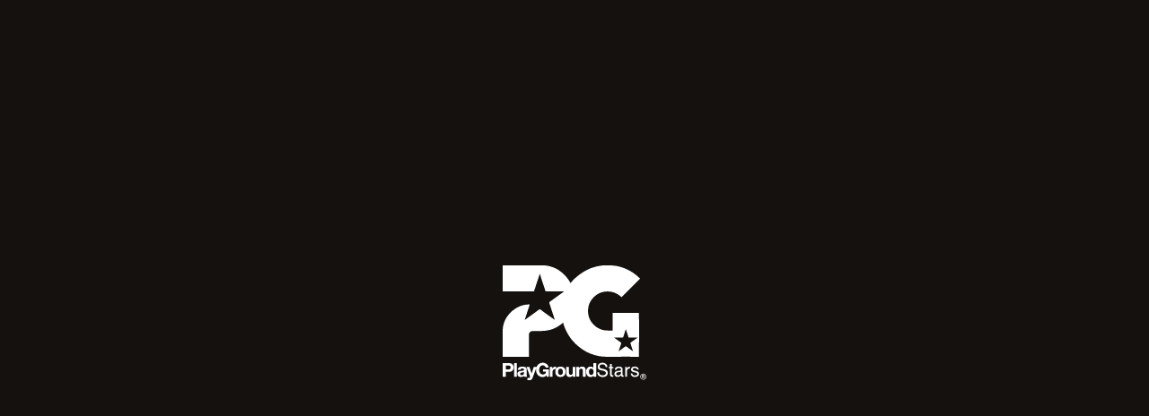

--- FILE ---
content_type: text/html; charset=UTF-8
request_url: http://playground.projetos-4por4.com/products?main_cat=139&cat=140
body_size: 11120
content:
<!DOCTYPE html>
<html lang="pt" class="overflow-hidden">

<head>
  <meta charset="utf-8">
  <meta http-equiv="X-UA-Compatible" content="IE=edge">
  <meta name="viewport" content="width=device-width, initial-scale=1">
  <meta name="google-site-verification" content="lC9W2DnXHEzfed_xHt7XtBXIS4lnraKpmAVYG1SYIkE" />
  <title>Produtos</title>
<meta name="twitter:title" content="Produtos">
<meta property="og:title" content="Produtos" />



  <meta name="csrf-token" content="NhvLys2mcuv1wz1V8PrRrKL0wonaLeKE3IDkNEPF">
  <link href="http://playground.projetos-4por4.com/front/css/app.css" rel="stylesheet">

  
  
  <script defer>
    window.Laravel = {"csrfToken":"NhvLys2mcuv1wz1V8PrRrKL0wonaLeKE3IDkNEPF","trans":{"menu_frequent_questions":"FAQ\u00b4s","contact_indications":"Indica\u00e7\u00f5es","contact_contact":"Contacto","contact_email":"Email","contact_schedule":"Hor\u00e1rio","contact_name":"Nome","contact_subject":"Assunto","contact_message":"Mensagem","contact_acept_rgpd":"Ao clicar em enviar est\u00e1 a aceitar os nossos termos","menu_get_help":"Informa\u00e7\u00f5es","menu_about_us_title":"Sobre n\u00f3s","contact_required_fields":"Os campos marcados com * s\u00e3o obrigat\u00f3rios.","contact_submit_button":"enviar","contact_form_sucess":"O seu formulario foi submetido com sucesso!","placeholder_name":"Inserir nome","placeholder_email":"Inserir email","placeholder_contact":"N\u00ba Telem\u00f3vel","placeholder_subject":"Indicar assunto","placeholder_message_contact":"Exponha as suas d\u00favidas","contact_terms":"Termos de Utiliza\u00e7\u00e3o","contact_privacy_policy":"Pol\u00edtica de Privacidade","menu_reclamations":"Reclama\u00e7\u00f5es","menu_client_suport_title":"Apoio ao cliente","menu_client_suport_1":"(+351) 960 094 735","menu_client_suport_2":"- todos os dias: 10h - 24h","menu_payment_methods":"M\u00e9todos de pagamento","menu_develop_by":"Desenvolvido por","menu_social_title":"Siga-nos:","menu_social_subtitle":"#playgroundstars","menu_newsletter_title":"N\u00c3O PERCA NENHUMA NOVIDADE","menu_newsletter_subtitle":"Registe-se e receba ap\u00f3s a primeira compra um voucher de 10%","menu_newsletter_button":"subscrever","menu_newsletter_text":"Respeitamos a tua privacidade, n\u00e3o partilhamos os teus dados.","menu_newsletter_success":"O seu email foi gravado na nossa newsletter, obrigado!","insta_title":"Partilha as tuas fotos com","insta_title_bold":"#playgroundstars","insta_initial_text":"Segue","insta_bold_text":"@playgroundstars","insta_final_text":"para te inspirares","cat_button_swimwear":"Ver bikini","cat_button_fitwear":"Ver cole\u00e7\u00e3o","cat_news":"Novidades","cat_promotions":"Promo\u00e7\u00f5es","cat_geral":"Apparel","cat_see_all":"Ver Todos","menu_help":"Ajuda?","menu_product_categories":"Categorias de produtos","products_all":"Produtos","products_grid_text":"vista","products_empty_text":"N\u00e3o existem produtos para os filtros aplicados","products_show_filters":"filtros","products_hide_filters":"Ocultar filtros","products_count_text":"artigos","products_back":"Voltar","products_previous":"Anterior","products_next":"Seguinte","products_ref":"Ref\u00aa :","products_color":"Cor","products_size":"Tamanho","products_size_guide":"Guia tamanhos","products_description":"descri\u00e7\u00e3o","products_relateds":"produtos semelhantes","products_relateds_text":"tamb\u00e9m lhe recomendamos...","contact_size_guide_text":"Poder\u00e1 visualizar o guia de tamanhos","contact_size_guide_link":"clicando aqui","auth_favourites":"Favoritos","auth_articles":"artigos","auth_empty_favs_title":"A sua lista de favoritos est\u00e1 vazia!","auth_empty_favs_text":"Guarde os artigos que mais gosta para n\u00e3o os perder de vista.","auth_login":"Iniciar sess\u00e3o","auth_register":"N\u00e3o tem conta? Registe-se","auth_menu_title":"Menu de Utilizador","auth_login_title":"J\u00e1 sou utilizador","auth_login_text":"Introduza o seu e-mail e a sua palavra-passe para se identificar","auth_register_title":"Criar conta","auth_register_text":"Solicitamos a informa\u00e7\u00e3o imprescind\u00edvel.","auth_name":"Nome","auth_email":"Email","auth_password":"Password","auth_password_confirmation":"Repetir Password","auth_register_button":"Registar","auth_forgot_password":"N\u00e3o est\u00e1 recordado da sua password?","auth_logout":"Logout","auth_favs_button":"Pagina Favoritos","reserved_hello":"Ol\u00e1!","reserved_logout":"Logout","auth_see_product":"Ver Produto","reserved_password":"Password Atual","reserved_new_password":"Nova Password","reserved_new_password_confimation":"Confirmar Nova Password","reserved_password_form_button":"Guardar","reserved_name":"Nome","reserved_nif":"NIF","reserved_contact":"Contacto","reserved_email":"Email","reserved_profile_form_button":"Guardar","reserved_password_success":"A sua password foi alterada com sucesso!","reserved_profile_success":"Os seus dados pessoais foram alterados com sucesso!","reserved_full_address":"Morada Completa","reserved_zip_code":"C\u00f3digo-Postal","reserved_locality":"Localidade","reserved_country":"Pa\u00eds","reserved_address_form_button":"Guardar","reserved_address_success":"A sua morada foi alterada com sucesso!","cart_title":"O teu cesto","cart_products_count":"artigos","cart_empty_title":"O cesto est\u00e1 vazio!","cart_empty_text":"Adiciona um artigo para poder continuar com o processo.","cart_price_subtotal":"Subtotal","cart_price_total":"Total","cart_price_total_text":"Imposto Inclu\u00eddo","cart_checkout_button":"Processar pedido","cart_product_ref":"Ref:","cart_product_size":"Tamanho","cart_product_color":"Cor","checkout_voucher_title":"Tenho um c\u00f3digo promocional","checkout_voucher_input":"Inserir C\u00f3digo","checkout_voucher_button":"validar","checkout_discount":"Desconto","checkout_back_products_button":"Voltar \u00e0s tuas compras","checkout_button_continue":"Continuar pedido","checkout_sending_data":"Dados de envio","checkout_billing_data":"Dados de fatura\u00e7\u00e3o","checkout_address":"Morada","checkout_name":"Nome","checkout_contact":"Contacto","checkout_nif":"NIF","checkout_apply_same_address":"Aplicar morada na fatura\u00e7\u00e3o","chekout_sending_method":"M\u00e9todos de envio","checkout_price":"Pre\u00e7o","checkout_payment_method":"M\u00e9todos de pagamento","checkout_success_title":"Obrigado!","checkout_success_text":"A sua encomenda foi criada com sucesso, basta proceder ao pagamento para procedermos \u00e0 sua entrega!","reserved_order_id":"N\u00famero da compra","reserved_date":"Data","reserved_order_state":"Estado","reserved_order_products":"Produtos","product_without_stock_message":"Produto temporariamente indispon\u00edvel. Deixe aqui o seu email e avisaremos quando este tamanho estiver disponivel!","product_without_avaible_sizes":"* nenhum tamanho disponivel para a cor pretendida","payment_db_name":"Cart\u00e3o de Cr\u00e9dito","payment_db_description":"Ser\u00e1 direcionado para a plataforma da Easy Pay","payment_pa_name":"MB WAY","payment_pa_description":"Ira receber no seu telem\u00f3vel a notifica\u00e7\u00e3o de compra","payment_mb_name":"Multibanco","payment_mb_description":"Ser\u00e3o geradas refer\u00eancias de pagamento","payment_page_back_link":"voltar para as minhas encomendas","payment_page_identificator":"N\u00ba da compra","payment_page_method":"Pagamento por","payment_page_total_price":"Total","payment_page_error_message":"Ocorreu um erro no seu pagamento, por favor tente de novo.","payment_page_success_message":"Este pagamento foi conclu\u00eddo com sucesso","reserved_sending_zone":"Zona de envio","products_more_colors":"mais cores","banner_home_explore":"explore more","menu_top_shipping":"10% OFF + novos membros","menu_top_returns":"Bem-vindo!","menu_top_info":"+info","menu_rights_footer":"Playgroundstars. Todos os direitos reservados","products_price":"pre\u00e7o","placeholder_lname":"Inserir apelido","contact_lname":"Apelido","checkout_voucher_subtitle":"S\u00f3 pode utilizar um voucher v\u00e1lido por cada encomenda","contacts_map_link":"google maps","cart_checkout_button_continue":"continuar a comprar"},"locale":"pt"};
  </script>


  
  <!-- End Facebook Pixel Code -->
</head>

<body class="overflow-hidden">

  <div id="app">

          <div class="bg-black h-screen w-full fixed z-50" id="loader">
  <lottie-player loop autoplay src="/front/json/logo.json" style="width: 320px" class="mx-auto" id="anime"></lottie-player>
</div>


    
    <nav id="nav" class="relative">
  <div class="nav__top">
    <div class="cc">
      <div class="grid grid-cols-4 text-white">

        <div class="lang">
          <div class="lang__icon">
            <img src="/front/images/pin.svg" alt="pin-img" width="100%" height="100%" class="injectable">
          </div>
          <p class="lang__text">Português, Portugal</p>
        </div>

        <div class="col-span-4 xl:col-span-2 text-white items-center flex justify-center ">
          <p>
            10% OFF + novos membros</p>
              <span class="mx-2">|</span>
              <p>
                Bem-vindo!</p>
                                                        <a href="/help" class="link link--yellow ml-2">
                      +info</a>
                                                                                                                                            </div>

        <ul class="xl:col-span-1 list-x-divide-4 hidden xl:flex items-center justify-end divide-gray-300 text-gray-400">
                    <li><a href="/help" class="link link--yellow">Ajuda</a></li>
                    <li><a href="/stores" class="link link--gray">Onde Encontrar</a></li>
                    <li><a href="/contacts" class="link link--gray">Contactos</a></li>
                  </ul>

      </div>
    </div>
  </div>
  <div class="cc">
    <div class="nav">
      <ul class="hidden xl:flex items-center space-x-6 w-2/5">
        <li class="nav__item">
          <!--  <button type="button" name="news">New Now</button>-->
          <a href="http://playground.projetos-4por4.com/products?news=1">New Now</a>
        </li>
        <li class="nav__item drop">
          <button type="button" name="sports">Sports</button>
        </li>
        <li class="nav__item drop">
          <button type="button" name="lifestyle">Lifestyle</button>
        </li>
        <li class="nav__item">
          <a href="http://playground.projetos-4por4.com/products?main_cat=180">Accessorios</a>
        </li>
        <li class="nav__item">
          <a href="http://playground.projetos-4por4.com/products?limited=1">Limited Edition</a>
        </li>
      </ul>
      <ul class="flex items-center space-x-6 w-2/5 xl:hidden">
        <menu-mobile :sports_group="[{&quot;id&quot;:139,&quot;parent_id&quot;:&quot;0&quot;,&quot;categorable&quot;:&quot;product&quot;,&quot;form&quot;:null,&quot;created_at&quot;:&quot;2020-12-30 15:32:54&quot;,&quot;updated_at&quot;:&quot;2021-02-16 14:59:01&quot;,&quot;promoted&quot;:&quot;0&quot;,&quot;childrens&quot;:[{&quot;id&quot;:141,&quot;parent_id&quot;:&quot;139&quot;,&quot;categorable&quot;:&quot;product&quot;,&quot;form&quot;:null,&quot;created_at&quot;:&quot;2020-12-30 15:33:28&quot;,&quot;updated_at&quot;:&quot;2020-12-30 15:34:25&quot;,&quot;promoted&quot;:&quot;1&quot;,&quot;name&quot;:&quot;Jerseys&quot;,&quot;body&quot;:&quot;sports&quot;,&quot;subtitle&quot;:null,&quot;slug&quot;:&quot;jerseys&quot;,&quot;priority&quot;:&quot;81&quot;,&quot;translations&quot;:[{&quot;id&quot;:140,&quot;category_id&quot;:&quot;141&quot;,&quot;locale&quot;:&quot;pt&quot;,&quot;slug&quot;:&quot;jerseys&quot;,&quot;name&quot;:&quot;Jerseys&quot;,&quot;priority&quot;:&quot;81&quot;,&quot;body&quot;:&quot;sports&quot;,&quot;subtitle&quot;:null}]},{&quot;id&quot;:190,&quot;parent_id&quot;:&quot;139&quot;,&quot;categorable&quot;:&quot;product&quot;,&quot;form&quot;:null,&quot;created_at&quot;:&quot;2021-02-16 16:03:57&quot;,&quot;updated_at&quot;:&quot;2021-03-24 10:45:49&quot;,&quot;promoted&quot;:&quot;1&quot;,&quot;name&quot;:&quot;Cal\u00e7\u00f5es&quot;,&quot;body&quot;:&quot;sports&quot;,&quot;subtitle&quot;:null,&quot;slug&quot;:&quot;calcoes-2&quot;,&quot;priority&quot;:&quot;80&quot;,&quot;translations&quot;:[{&quot;id&quot;:189,&quot;category_id&quot;:&quot;190&quot;,&quot;locale&quot;:&quot;pt&quot;,&quot;slug&quot;:&quot;calcoes-2&quot;,&quot;name&quot;:&quot;Cal\u00e7\u00f5es&quot;,&quot;priority&quot;:&quot;80&quot;,&quot;body&quot;:&quot;sports&quot;,&quot;subtitle&quot;:null}]},{&quot;id&quot;:198,&quot;parent_id&quot;:&quot;139&quot;,&quot;categorable&quot;:&quot;product&quot;,&quot;form&quot;:null,&quot;created_at&quot;:&quot;2021-03-24 11:52:58&quot;,&quot;updated_at&quot;:&quot;2021-03-24 12:02:45&quot;,&quot;promoted&quot;:&quot;1&quot;,&quot;name&quot;:&quot;Revers\u00edvel 2 on 1&quot;,&quot;body&quot;:&quot;sports&quot;,&quot;subtitle&quot;:&quot;Jersey revers\u00edvel&quot;,&quot;slug&quot;:&quot;reversivel-2-on-1&quot;,&quot;priority&quot;:&quot;79&quot;,&quot;translations&quot;:[{&quot;id&quot;:197,&quot;category_id&quot;:&quot;198&quot;,&quot;locale&quot;:&quot;pt&quot;,&quot;slug&quot;:&quot;reversivel-2-on-1&quot;,&quot;name&quot;:&quot;Revers\u00edvel 2 on 1&quot;,&quot;priority&quot;:&quot;79&quot;,&quot;body&quot;:&quot;sports&quot;,&quot;subtitle&quot;:&quot;Jersey revers\u00edvel&quot;}]},{&quot;id&quot;:205,&quot;parent_id&quot;:&quot;139&quot;,&quot;categorable&quot;:&quot;product&quot;,&quot;form&quot;:null,&quot;created_at&quot;:&quot;2021-03-24 13:17:22&quot;,&quot;updated_at&quot;:&quot;2021-03-24 14:25:14&quot;,&quot;promoted&quot;:&quot;1&quot;,&quot;name&quot;:&quot;T-Shirt&quot;,&quot;body&quot;:&quot;sports&quot;,&quot;subtitle&quot;:null,&quot;slug&quot;:&quot;t-shirt-2&quot;,&quot;priority&quot;:&quot;78&quot;,&quot;translations&quot;:[{&quot;id&quot;:204,&quot;category_id&quot;:&quot;205&quot;,&quot;locale&quot;:&quot;pt&quot;,&quot;slug&quot;:&quot;t-shirt-2&quot;,&quot;name&quot;:&quot;T-Shirt&quot;,&quot;priority&quot;:&quot;78&quot;,&quot;body&quot;:&quot;sports&quot;,&quot;subtitle&quot;:null}]},{&quot;id&quot;:145,&quot;parent_id&quot;:&quot;139&quot;,&quot;categorable&quot;:&quot;product&quot;,&quot;form&quot;:null,&quot;created_at&quot;:&quot;2020-12-30 15:34:01&quot;,&quot;updated_at&quot;:&quot;2020-12-30 15:34:23&quot;,&quot;promoted&quot;:&quot;1&quot;,&quot;name&quot;:&quot;Manga comprida&quot;,&quot;body&quot;:&quot;null&quot;,&quot;subtitle&quot;:null,&quot;slug&quot;:&quot;manga-comprida-1&quot;,&quot;priority&quot;:&quot;77&quot;,&quot;translations&quot;:[{&quot;id&quot;:144,&quot;category_id&quot;:&quot;145&quot;,&quot;locale&quot;:&quot;pt&quot;,&quot;slug&quot;:&quot;manga-comprida-1&quot;,&quot;name&quot;:&quot;Manga comprida&quot;,&quot;priority&quot;:&quot;77&quot;,&quot;body&quot;:&quot;null&quot;,&quot;subtitle&quot;:null}]},{&quot;id&quot;:144,&quot;parent_id&quot;:&quot;139&quot;,&quot;categorable&quot;:&quot;product&quot;,&quot;form&quot;:null,&quot;created_at&quot;:&quot;2020-12-30 15:33:53&quot;,&quot;updated_at&quot;:&quot;2020-12-30 15:34:24&quot;,&quot;promoted&quot;:&quot;1&quot;,&quot;name&quot;:&quot;Polos&quot;,&quot;body&quot;:&quot;null&quot;,&quot;subtitle&quot;:null,&quot;slug&quot;:&quot;polos-3&quot;,&quot;priority&quot;:&quot;76&quot;,&quot;translations&quot;:[{&quot;id&quot;:143,&quot;category_id&quot;:&quot;144&quot;,&quot;locale&quot;:&quot;pt&quot;,&quot;slug&quot;:&quot;polos-3&quot;,&quot;name&quot;:&quot;Polos&quot;,&quot;priority&quot;:&quot;76&quot;,&quot;body&quot;:&quot;null&quot;,&quot;subtitle&quot;:null}]},{&quot;id&quot;:140,&quot;parent_id&quot;:&quot;139&quot;,&quot;categorable&quot;:&quot;product&quot;,&quot;form&quot;:null,&quot;created_at&quot;:&quot;2020-12-30 15:33:08&quot;,&quot;updated_at&quot;:&quot;2020-12-30 15:34:26&quot;,&quot;promoted&quot;:&quot;1&quot;,&quot;name&quot;:&quot;Hoodies&quot;,&quot;body&quot;:&quot;null&quot;,&quot;subtitle&quot;:null,&quot;slug&quot;:&quot;hoodies-3&quot;,&quot;priority&quot;:&quot;75&quot;,&quot;translations&quot;:[{&quot;id&quot;:139,&quot;category_id&quot;:&quot;140&quot;,&quot;locale&quot;:&quot;pt&quot;,&quot;slug&quot;:&quot;hoodies-3&quot;,&quot;name&quot;:&quot;Hoodies&quot;,&quot;priority&quot;:&quot;75&quot;,&quot;body&quot;:&quot;null&quot;,&quot;subtitle&quot;:null}]},{&quot;id&quot;:199,&quot;parent_id&quot;:&quot;139&quot;,&quot;categorable&quot;:&quot;product&quot;,&quot;form&quot;:null,&quot;created_at&quot;:&quot;2021-03-24 11:53:26&quot;,&quot;updated_at&quot;:&quot;2021-03-24 12:02:44&quot;,&quot;promoted&quot;:&quot;1&quot;,&quot;name&quot;:&quot;Fato treino&quot;,&quot;body&quot;:&quot;sports&quot;,&quot;subtitle&quot;:null,&quot;slug&quot;:&quot;fato-treino-1&quot;,&quot;priority&quot;:&quot;73&quot;,&quot;translations&quot;:[{&quot;id&quot;:198,&quot;category_id&quot;:&quot;199&quot;,&quot;locale&quot;:&quot;pt&quot;,&quot;slug&quot;:&quot;fato-treino-1&quot;,&quot;name&quot;:&quot;Fato treino&quot;,&quot;priority&quot;:&quot;73&quot;,&quot;body&quot;:&quot;sports&quot;,&quot;subtitle&quot;:null}]},{&quot;id&quot;:142,&quot;parent_id&quot;:&quot;139&quot;,&quot;categorable&quot;:&quot;product&quot;,&quot;form&quot;:null,&quot;created_at&quot;:&quot;2020-12-30 15:33:37&quot;,&quot;updated_at&quot;:&quot;2020-12-30 15:34:25&quot;,&quot;promoted&quot;:&quot;1&quot;,&quot;name&quot;:&quot;Casacos&quot;,&quot;body&quot;:&quot;null&quot;,&quot;subtitle&quot;:null,&quot;slug&quot;:&quot;casacos&quot;,&quot;priority&quot;:&quot;72&quot;,&quot;translations&quot;:[{&quot;id&quot;:141,&quot;category_id&quot;:&quot;142&quot;,&quot;locale&quot;:&quot;pt&quot;,&quot;slug&quot;:&quot;casacos&quot;,&quot;name&quot;:&quot;Casacos&quot;,&quot;priority&quot;:&quot;72&quot;,&quot;body&quot;:&quot;null&quot;,&quot;subtitle&quot;:null}]},{&quot;id&quot;:143,&quot;parent_id&quot;:&quot;139&quot;,&quot;categorable&quot;:&quot;product&quot;,&quot;form&quot;:null,&quot;created_at&quot;:&quot;2020-12-30 15:33:45&quot;,&quot;updated_at&quot;:&quot;2020-12-30 15:34:24&quot;,&quot;promoted&quot;:&quot;1&quot;,&quot;name&quot;:&quot;Bombers&quot;,&quot;body&quot;:&quot;null&quot;,&quot;subtitle&quot;:null,&quot;slug&quot;:&quot;bombers-3&quot;,&quot;priority&quot;:&quot;71&quot;,&quot;translations&quot;:[{&quot;id&quot;:142,&quot;category_id&quot;:&quot;143&quot;,&quot;locale&quot;:&quot;pt&quot;,&quot;slug&quot;:&quot;bombers-3&quot;,&quot;name&quot;:&quot;Bombers&quot;,&quot;priority&quot;:&quot;71&quot;,&quot;body&quot;:&quot;null&quot;,&quot;subtitle&quot;:null}]},{&quot;id&quot;:206,&quot;parent_id&quot;:&quot;139&quot;,&quot;categorable&quot;:&quot;product&quot;,&quot;form&quot;:null,&quot;created_at&quot;:&quot;2021-03-24 14:06:50&quot;,&quot;updated_at&quot;:&quot;2021-03-24 14:25:13&quot;,&quot;promoted&quot;:&quot;1&quot;,&quot;name&quot;:&quot;Equipas&quot;,&quot;body&quot;:&quot;sports&quot;,&quot;subtitle&quot;:&quot;Produtos V\u00e1rios&quot;,&quot;slug&quot;:&quot;equipas&quot;,&quot;priority&quot;:&quot;70&quot;,&quot;translations&quot;:[{&quot;id&quot;:205,&quot;category_id&quot;:&quot;206&quot;,&quot;locale&quot;:&quot;pt&quot;,&quot;slug&quot;:&quot;equipas&quot;,&quot;name&quot;:&quot;Equipas&quot;,&quot;priority&quot;:&quot;70&quot;,&quot;body&quot;:&quot;sports&quot;,&quot;subtitle&quot;:&quot;Produtos V\u00e1rios&quot;}]}],&quot;name&quot;:&quot;Basquetebol&quot;,&quot;body&quot;:&quot;sports&quot;,&quot;subtitle&quot;:null,&quot;slug&quot;:&quot;basquetebol&quot;,&quot;priority&quot;:&quot;84&quot;,&quot;translations&quot;:[{&quot;id&quot;:138,&quot;category_id&quot;:&quot;139&quot;,&quot;locale&quot;:&quot;pt&quot;,&quot;slug&quot;:&quot;basquetebol&quot;,&quot;name&quot;:&quot;Basquetebol&quot;,&quot;priority&quot;:&quot;84&quot;,&quot;body&quot;:&quot;sports&quot;,&quot;subtitle&quot;:null}]},{&quot;id&quot;:147,&quot;parent_id&quot;:&quot;0&quot;,&quot;categorable&quot;:&quot;product&quot;,&quot;form&quot;:null,&quot;created_at&quot;:&quot;2020-12-30 15:36:17&quot;,&quot;updated_at&quot;:&quot;2021-02-13 12:47:20&quot;,&quot;promoted&quot;:&quot;0&quot;,&quot;childrens&quot;:[{&quot;id&quot;:192,&quot;parent_id&quot;:&quot;147&quot;,&quot;categorable&quot;:&quot;product&quot;,&quot;form&quot;:null,&quot;created_at&quot;:&quot;2021-03-24 11:43:06&quot;,&quot;updated_at&quot;:&quot;2021-03-24 11:47:33&quot;,&quot;promoted&quot;:&quot;1&quot;,&quot;name&quot;:&quot;Jersey&quot;,&quot;body&quot;:&quot;sports&quot;,&quot;subtitle&quot;:null,&quot;slug&quot;:&quot;jersey&quot;,&quot;priority&quot;:&quot;100&quot;,&quot;translations&quot;:[{&quot;id&quot;:191,&quot;category_id&quot;:&quot;192&quot;,&quot;locale&quot;:&quot;pt&quot;,&quot;slug&quot;:&quot;jersey&quot;,&quot;name&quot;:&quot;Jersey&quot;,&quot;priority&quot;:&quot;100&quot;,&quot;body&quot;:&quot;sports&quot;,&quot;subtitle&quot;:null}]},{&quot;id&quot;:193,&quot;parent_id&quot;:&quot;147&quot;,&quot;categorable&quot;:&quot;product&quot;,&quot;form&quot;:null,&quot;created_at&quot;:&quot;2021-03-24 11:49:14&quot;,&quot;updated_at&quot;:&quot;2021-03-24 11:51:30&quot;,&quot;promoted&quot;:&quot;1&quot;,&quot;name&quot;:&quot;Cal\u00e7\u00f5es&quot;,&quot;body&quot;:&quot;sports&quot;,&quot;subtitle&quot;:null,&quot;slug&quot;:&quot;calcoes-1&quot;,&quot;priority&quot;:&quot;99&quot;,&quot;translations&quot;:[{&quot;id&quot;:192,&quot;category_id&quot;:&quot;193&quot;,&quot;locale&quot;:&quot;pt&quot;,&quot;slug&quot;:&quot;calcoes-1&quot;,&quot;name&quot;:&quot;Cal\u00e7\u00f5es&quot;,&quot;priority&quot;:&quot;99&quot;,&quot;body&quot;:&quot;sports&quot;,&quot;subtitle&quot;:null}]},{&quot;id&quot;:195,&quot;parent_id&quot;:&quot;147&quot;,&quot;categorable&quot;:&quot;product&quot;,&quot;form&quot;:null,&quot;created_at&quot;:&quot;2021-03-24 11:50:20&quot;,&quot;updated_at&quot;:&quot;2021-03-24 11:51:29&quot;,&quot;promoted&quot;:&quot;1&quot;,&quot;name&quot;:&quot;Meia Team&quot;,&quot;body&quot;:&quot;sports&quot;,&quot;subtitle&quot;:null,&quot;slug&quot;:&quot;meia-team&quot;,&quot;priority&quot;:&quot;97&quot;,&quot;translations&quot;:[{&quot;id&quot;:194,&quot;category_id&quot;:&quot;195&quot;,&quot;locale&quot;:&quot;pt&quot;,&quot;slug&quot;:&quot;meia-team&quot;,&quot;name&quot;:&quot;Meia Team&quot;,&quot;priority&quot;:&quot;97&quot;,&quot;body&quot;:&quot;sports&quot;,&quot;subtitle&quot;:null}]},{&quot;id&quot;:149,&quot;parent_id&quot;:&quot;147&quot;,&quot;categorable&quot;:&quot;product&quot;,&quot;form&quot;:null,&quot;created_at&quot;:&quot;2020-12-30 15:36:39&quot;,&quot;updated_at&quot;:&quot;2020-12-30 15:37:34&quot;,&quot;promoted&quot;:&quot;1&quot;,&quot;name&quot;:&quot;T-Shirt&quot;,&quot;body&quot;:&quot;sports&quot;,&quot;subtitle&quot;:null,&quot;slug&quot;:&quot;t-shirt&quot;,&quot;priority&quot;:&quot;96&quot;,&quot;translations&quot;:[{&quot;id&quot;:148,&quot;category_id&quot;:&quot;149&quot;,&quot;locale&quot;:&quot;pt&quot;,&quot;slug&quot;:&quot;t-shirt&quot;,&quot;name&quot;:&quot;T-Shirt&quot;,&quot;priority&quot;:&quot;96&quot;,&quot;body&quot;:&quot;sports&quot;,&quot;subtitle&quot;:null}]},{&quot;id&quot;:153,&quot;parent_id&quot;:&quot;147&quot;,&quot;categorable&quot;:&quot;product&quot;,&quot;form&quot;:null,&quot;created_at&quot;:&quot;2020-12-30 15:37:10&quot;,&quot;updated_at&quot;:&quot;2020-12-30 15:37:36&quot;,&quot;promoted&quot;:&quot;1&quot;,&quot;name&quot;:&quot;Manga comprida&quot;,&quot;body&quot;:&quot;null&quot;,&quot;subtitle&quot;:null,&quot;slug&quot;:&quot;manga-comprida-1&quot;,&quot;priority&quot;:&quot;95&quot;,&quot;translations&quot;:[{&quot;id&quot;:152,&quot;category_id&quot;:&quot;153&quot;,&quot;locale&quot;:&quot;pt&quot;,&quot;slug&quot;:&quot;manga-comprida-1&quot;,&quot;name&quot;:&quot;Manga comprida&quot;,&quot;priority&quot;:&quot;95&quot;,&quot;body&quot;:&quot;null&quot;,&quot;subtitle&quot;:null}]},{&quot;id&quot;:152,&quot;parent_id&quot;:&quot;147&quot;,&quot;categorable&quot;:&quot;product&quot;,&quot;form&quot;:null,&quot;created_at&quot;:&quot;2020-12-30 15:37:02&quot;,&quot;updated_at&quot;:&quot;2020-12-30 15:37:36&quot;,&quot;promoted&quot;:&quot;1&quot;,&quot;name&quot;:&quot;Polos&quot;,&quot;body&quot;:&quot;null&quot;,&quot;subtitle&quot;:null,&quot;slug&quot;:&quot;polos-4&quot;,&quot;priority&quot;:&quot;94&quot;,&quot;translations&quot;:[{&quot;id&quot;:151,&quot;category_id&quot;:&quot;152&quot;,&quot;locale&quot;:&quot;pt&quot;,&quot;slug&quot;:&quot;polos-4&quot;,&quot;name&quot;:&quot;Polos&quot;,&quot;priority&quot;:&quot;94&quot;,&quot;body&quot;:&quot;null&quot;,&quot;subtitle&quot;:null}]},{&quot;id&quot;:148,&quot;parent_id&quot;:&quot;147&quot;,&quot;categorable&quot;:&quot;product&quot;,&quot;form&quot;:null,&quot;created_at&quot;:&quot;2020-12-30 15:36:32&quot;,&quot;updated_at&quot;:&quot;2020-12-30 15:37:33&quot;,&quot;promoted&quot;:&quot;1&quot;,&quot;name&quot;:&quot;Hoodies&quot;,&quot;body&quot;:&quot;null&quot;,&quot;subtitle&quot;:null,&quot;slug&quot;:&quot;hoodies-4&quot;,&quot;priority&quot;:&quot;93&quot;,&quot;translations&quot;:[{&quot;id&quot;:147,&quot;category_id&quot;:&quot;148&quot;,&quot;locale&quot;:&quot;pt&quot;,&quot;slug&quot;:&quot;hoodies-4&quot;,&quot;name&quot;:&quot;Hoodies&quot;,&quot;priority&quot;:&quot;93&quot;,&quot;body&quot;:&quot;null&quot;,&quot;subtitle&quot;:null}]},{&quot;id&quot;:151,&quot;parent_id&quot;:&quot;147&quot;,&quot;categorable&quot;:&quot;product&quot;,&quot;form&quot;:null,&quot;created_at&quot;:&quot;2020-12-30 15:36:54&quot;,&quot;updated_at&quot;:&quot;2020-12-30 15:37:35&quot;,&quot;promoted&quot;:&quot;1&quot;,&quot;name&quot;:&quot;Sweat&quot;,&quot;body&quot;:&quot;sports&quot;,&quot;subtitle&quot;:null,&quot;slug&quot;:&quot;sweat&quot;,&quot;priority&quot;:&quot;92&quot;,&quot;translations&quot;:[{&quot;id&quot;:150,&quot;category_id&quot;:&quot;151&quot;,&quot;locale&quot;:&quot;pt&quot;,&quot;slug&quot;:&quot;sweat&quot;,&quot;name&quot;:&quot;Sweat&quot;,&quot;priority&quot;:&quot;92&quot;,&quot;body&quot;:&quot;sports&quot;,&quot;subtitle&quot;:null}]},{&quot;id&quot;:197,&quot;parent_id&quot;:&quot;147&quot;,&quot;categorable&quot;:&quot;product&quot;,&quot;form&quot;:null,&quot;created_at&quot;:&quot;2021-03-24 11:51:12&quot;,&quot;updated_at&quot;:&quot;2021-03-24 11:51:28&quot;,&quot;promoted&quot;:&quot;1&quot;,&quot;name&quot;:&quot;Fato treino&quot;,&quot;body&quot;:&quot;sports&quot;,&quot;subtitle&quot;:null,&quot;slug&quot;:&quot;fato-treino&quot;,&quot;priority&quot;:&quot;91&quot;,&quot;translations&quot;:[{&quot;id&quot;:196,&quot;category_id&quot;:&quot;197&quot;,&quot;locale&quot;:&quot;pt&quot;,&quot;slug&quot;:&quot;fato-treino&quot;,&quot;name&quot;:&quot;Fato treino&quot;,&quot;priority&quot;:&quot;91&quot;,&quot;body&quot;:&quot;sports&quot;,&quot;subtitle&quot;:null}]},{&quot;id&quot;:196,&quot;parent_id&quot;:&quot;147&quot;,&quot;categorable&quot;:&quot;product&quot;,&quot;form&quot;:null,&quot;created_at&quot;:&quot;2021-03-24 11:50:43&quot;,&quot;updated_at&quot;:&quot;2021-03-24 11:51:29&quot;,&quot;promoted&quot;:&quot;1&quot;,&quot;name&quot;:&quot;Corta vento&quot;,&quot;body&quot;:&quot;sports&quot;,&quot;subtitle&quot;:null,&quot;slug&quot;:&quot;corta-vento-1&quot;,&quot;priority&quot;:&quot;89&quot;,&quot;translations&quot;:[{&quot;id&quot;:195,&quot;category_id&quot;:&quot;196&quot;,&quot;locale&quot;:&quot;pt&quot;,&quot;slug&quot;:&quot;corta-vento-1&quot;,&quot;name&quot;:&quot;Corta vento&quot;,&quot;priority&quot;:&quot;89&quot;,&quot;body&quot;:&quot;sports&quot;,&quot;subtitle&quot;:null}]},{&quot;id&quot;:194,&quot;parent_id&quot;:&quot;147&quot;,&quot;categorable&quot;:&quot;product&quot;,&quot;form&quot;:null,&quot;created_at&quot;:&quot;2021-03-24 11:49:58&quot;,&quot;updated_at&quot;:&quot;2021-03-24 11:51:30&quot;,&quot;promoted&quot;:&quot;1&quot;,&quot;name&quot;:&quot;Parka&quot;,&quot;body&quot;:&quot;sports&quot;,&quot;subtitle&quot;:null,&quot;slug&quot;:&quot;parka&quot;,&quot;priority&quot;:&quot;87&quot;,&quot;translations&quot;:[{&quot;id&quot;:193,&quot;category_id&quot;:&quot;194&quot;,&quot;locale&quot;:&quot;pt&quot;,&quot;slug&quot;:&quot;parka&quot;,&quot;name&quot;:&quot;Parka&quot;,&quot;priority&quot;:&quot;87&quot;,&quot;body&quot;:&quot;sports&quot;,&quot;subtitle&quot;:null}]}],&quot;name&quot;:&quot;Futebol&quot;,&quot;body&quot;:&quot;sports&quot;,&quot;subtitle&quot;:null,&quot;slug&quot;:&quot;futebol&quot;,&quot;priority&quot;:&quot;101&quot;,&quot;translations&quot;:[{&quot;id&quot;:146,&quot;category_id&quot;:&quot;147&quot;,&quot;locale&quot;:&quot;pt&quot;,&quot;slug&quot;:&quot;futebol&quot;,&quot;name&quot;:&quot;Futebol&quot;,&quot;priority&quot;:&quot;101&quot;,&quot;body&quot;:&quot;sports&quot;,&quot;subtitle&quot;:null}]},{&quot;id&quot;:155,&quot;parent_id&quot;:&quot;0&quot;,&quot;categorable&quot;:&quot;product&quot;,&quot;form&quot;:null,&quot;created_at&quot;:&quot;2020-12-30 15:38:08&quot;,&quot;updated_at&quot;:&quot;2021-03-25 11:15:07&quot;,&quot;promoted&quot;:&quot;0&quot;,&quot;childrens&quot;:[{&quot;id&quot;:204,&quot;parent_id&quot;:&quot;155&quot;,&quot;categorable&quot;:&quot;product&quot;,&quot;form&quot;:null,&quot;created_at&quot;:&quot;2021-03-24 12:02:08&quot;,&quot;updated_at&quot;:&quot;2021-03-24 12:02:13&quot;,&quot;promoted&quot;:&quot;1&quot;,&quot;name&quot;:&quot;Cal\u00e7\u00f5es&quot;,&quot;body&quot;:&quot;sports&quot;,&quot;subtitle&quot;:null,&quot;slug&quot;:&quot;calcoes-4&quot;,&quot;priority&quot;:&quot;109&quot;,&quot;translations&quot;:[{&quot;id&quot;:203,&quot;category_id&quot;:&quot;204&quot;,&quot;locale&quot;:&quot;pt&quot;,&quot;slug&quot;:&quot;calcoes-4&quot;,&quot;name&quot;:&quot;Cal\u00e7\u00f5es&quot;,&quot;priority&quot;:&quot;109&quot;,&quot;body&quot;:&quot;sports&quot;,&quot;subtitle&quot;:null}]},{&quot;id&quot;:157,&quot;parent_id&quot;:&quot;155&quot;,&quot;categorable&quot;:&quot;product&quot;,&quot;form&quot;:null,&quot;created_at&quot;:&quot;2020-12-30 15:51:51&quot;,&quot;updated_at&quot;:&quot;2020-12-30 15:52:52&quot;,&quot;promoted&quot;:&quot;1&quot;,&quot;name&quot;:&quot;Tank top&quot;,&quot;body&quot;:&quot;null&quot;,&quot;subtitle&quot;:null,&quot;slug&quot;:&quot;tank-top-1&quot;,&quot;priority&quot;:&quot;108&quot;,&quot;translations&quot;:[{&quot;id&quot;:156,&quot;category_id&quot;:&quot;157&quot;,&quot;locale&quot;:&quot;pt&quot;,&quot;slug&quot;:&quot;tank-top-1&quot;,&quot;name&quot;:&quot;Tank top&quot;,&quot;priority&quot;:&quot;108&quot;,&quot;body&quot;:&quot;null&quot;,&quot;subtitle&quot;:null}]},{&quot;id&quot;:221,&quot;parent_id&quot;:&quot;155&quot;,&quot;categorable&quot;:&quot;product&quot;,&quot;form&quot;:null,&quot;created_at&quot;:&quot;2021-04-08 15:16:17&quot;,&quot;updated_at&quot;:&quot;2021-04-08 15:16:42&quot;,&quot;promoted&quot;:&quot;1&quot;,&quot;name&quot;:&quot;Hoodies&quot;,&quot;body&quot;:&quot;null&quot;,&quot;subtitle&quot;:null,&quot;slug&quot;:&quot;hoodies-7&quot;,&quot;priority&quot;:&quot;107&quot;,&quot;translations&quot;:[{&quot;id&quot;:220,&quot;category_id&quot;:&quot;221&quot;,&quot;locale&quot;:&quot;pt&quot;,&quot;slug&quot;:&quot;hoodies-7&quot;,&quot;name&quot;:&quot;Hoodies&quot;,&quot;priority&quot;:&quot;107&quot;,&quot;body&quot;:&quot;null&quot;,&quot;subtitle&quot;:null}]},{&quot;id&quot;:160,&quot;parent_id&quot;:&quot;155&quot;,&quot;categorable&quot;:&quot;product&quot;,&quot;form&quot;:null,&quot;created_at&quot;:&quot;2020-12-30 15:52:12&quot;,&quot;updated_at&quot;:&quot;2020-12-30 15:52:54&quot;,&quot;promoted&quot;:&quot;1&quot;,&quot;name&quot;:&quot;Ligas&quot;,&quot;body&quot;:&quot;sports&quot;,&quot;subtitle&quot;:&quot;Desportos Combate&quot;,&quot;slug&quot;:&quot;ligas&quot;,&quot;priority&quot;:&quot;102&quot;,&quot;translations&quot;:[{&quot;id&quot;:159,&quot;category_id&quot;:&quot;160&quot;,&quot;locale&quot;:&quot;pt&quot;,&quot;slug&quot;:&quot;ligas&quot;,&quot;name&quot;:&quot;Ligas&quot;,&quot;priority&quot;:&quot;102&quot;,&quot;body&quot;:&quot;sports&quot;,&quot;subtitle&quot;:&quot;Desportos Combate&quot;}]}],&quot;name&quot;:&quot;Boxe \/ CrossPunch&quot;,&quot;body&quot;:&quot;sports&quot;,&quot;subtitle&quot;:null,&quot;slug&quot;:&quot;boxe-crosspunch-1&quot;,&quot;priority&quot;:&quot;110&quot;,&quot;translations&quot;:[{&quot;id&quot;:154,&quot;category_id&quot;:&quot;155&quot;,&quot;locale&quot;:&quot;pt&quot;,&quot;slug&quot;:&quot;boxe-crosspunch-1&quot;,&quot;name&quot;:&quot;Boxe \/ CrossPunch&quot;,&quot;priority&quot;:&quot;110&quot;,&quot;body&quot;:&quot;sports&quot;,&quot;subtitle&quot;:null}]},{&quot;id&quot;:163,&quot;parent_id&quot;:&quot;0&quot;,&quot;categorable&quot;:&quot;product&quot;,&quot;form&quot;:null,&quot;created_at&quot;:&quot;2020-12-30 15:54:24&quot;,&quot;updated_at&quot;:&quot;2021-03-25 11:13:58&quot;,&quot;promoted&quot;:&quot;0&quot;,&quot;childrens&quot;:[{&quot;id&quot;:165,&quot;parent_id&quot;:&quot;163&quot;,&quot;categorable&quot;:&quot;product&quot;,&quot;form&quot;:null,&quot;created_at&quot;:&quot;2020-12-30 15:54:51&quot;,&quot;updated_at&quot;:&quot;2020-12-30 15:55:58&quot;,&quot;promoted&quot;:&quot;1&quot;,&quot;name&quot;:&quot;T-shirt&quot;,&quot;body&quot;:&quot;sports&quot;,&quot;subtitle&quot;:null,&quot;slug&quot;:&quot;t-shirt-2&quot;,&quot;priority&quot;:&quot;118&quot;,&quot;translations&quot;:[{&quot;id&quot;:164,&quot;category_id&quot;:&quot;165&quot;,&quot;locale&quot;:&quot;pt&quot;,&quot;slug&quot;:&quot;t-shirt-2&quot;,&quot;name&quot;:&quot;T-shirt&quot;,&quot;priority&quot;:&quot;118&quot;,&quot;body&quot;:&quot;sports&quot;,&quot;subtitle&quot;:null}]},{&quot;id&quot;:169,&quot;parent_id&quot;:&quot;163&quot;,&quot;categorable&quot;:&quot;product&quot;,&quot;form&quot;:null,&quot;created_at&quot;:&quot;2020-12-30 15:55:28&quot;,&quot;updated_at&quot;:&quot;2020-12-30 15:55:57&quot;,&quot;promoted&quot;:&quot;1&quot;,&quot;name&quot;:&quot;Manga comprida&quot;,&quot;body&quot;:&quot;null&quot;,&quot;subtitle&quot;:null,&quot;slug&quot;:&quot;manga-comprida-1&quot;,&quot;priority&quot;:&quot;117&quot;,&quot;translations&quot;:[{&quot;id&quot;:168,&quot;category_id&quot;:&quot;169&quot;,&quot;locale&quot;:&quot;pt&quot;,&quot;slug&quot;:&quot;manga-comprida-1&quot;,&quot;name&quot;:&quot;Manga comprida&quot;,&quot;priority&quot;:&quot;117&quot;,&quot;body&quot;:&quot;null&quot;,&quot;subtitle&quot;:null}]},{&quot;id&quot;:168,&quot;parent_id&quot;:&quot;163&quot;,&quot;categorable&quot;:&quot;product&quot;,&quot;form&quot;:null,&quot;created_at&quot;:&quot;2020-12-30 15:55:20&quot;,&quot;updated_at&quot;:&quot;2020-12-30 15:55:57&quot;,&quot;promoted&quot;:&quot;1&quot;,&quot;name&quot;:&quot;Cal\u00e7\u00f5es&quot;,&quot;body&quot;:&quot;sports&quot;,&quot;subtitle&quot;:null,&quot;slug&quot;:&quot;calcoes-1&quot;,&quot;priority&quot;:&quot;116&quot;,&quot;translations&quot;:[{&quot;id&quot;:167,&quot;category_id&quot;:&quot;168&quot;,&quot;locale&quot;:&quot;pt&quot;,&quot;slug&quot;:&quot;calcoes-1&quot;,&quot;name&quot;:&quot;Cal\u00e7\u00f5es&quot;,&quot;priority&quot;:&quot;116&quot;,&quot;body&quot;:&quot;sports&quot;,&quot;subtitle&quot;:null}]},{&quot;id&quot;:167,&quot;parent_id&quot;:&quot;163&quot;,&quot;categorable&quot;:&quot;product&quot;,&quot;form&quot;:null,&quot;created_at&quot;:&quot;2020-12-30 15:55:11&quot;,&quot;updated_at&quot;:&quot;2020-12-30 15:55:58&quot;,&quot;promoted&quot;:&quot;1&quot;,&quot;name&quot;:&quot;Leggings&quot;,&quot;body&quot;:&quot;sports&quot;,&quot;subtitle&quot;:null,&quot;slug&quot;:&quot;leggings-1&quot;,&quot;priority&quot;:&quot;115&quot;,&quot;translations&quot;:[{&quot;id&quot;:166,&quot;category_id&quot;:&quot;167&quot;,&quot;locale&quot;:&quot;pt&quot;,&quot;slug&quot;:&quot;leggings-1&quot;,&quot;name&quot;:&quot;Leggings&quot;,&quot;priority&quot;:&quot;115&quot;,&quot;body&quot;:&quot;sports&quot;,&quot;subtitle&quot;:null}]},{&quot;id&quot;:220,&quot;parent_id&quot;:&quot;163&quot;,&quot;categorable&quot;:&quot;product&quot;,&quot;form&quot;:null,&quot;created_at&quot;:&quot;2021-04-08 14:51:49&quot;,&quot;updated_at&quot;:&quot;2021-04-08 14:52:09&quot;,&quot;promoted&quot;:&quot;1&quot;,&quot;name&quot;:&quot;Top&quot;,&quot;body&quot;:&quot;sports&quot;,&quot;subtitle&quot;:null,&quot;slug&quot;:&quot;top&quot;,&quot;priority&quot;:&quot;114&quot;,&quot;translations&quot;:[{&quot;id&quot;:219,&quot;category_id&quot;:&quot;220&quot;,&quot;locale&quot;:&quot;pt&quot;,&quot;slug&quot;:&quot;top&quot;,&quot;name&quot;:&quot;Top&quot;,&quot;priority&quot;:&quot;114&quot;,&quot;body&quot;:&quot;sports&quot;,&quot;subtitle&quot;:null}]},{&quot;id&quot;:164,&quot;parent_id&quot;:&quot;163&quot;,&quot;categorable&quot;:&quot;product&quot;,&quot;form&quot;:null,&quot;created_at&quot;:&quot;2020-12-30 15:54:41&quot;,&quot;updated_at&quot;:&quot;2020-12-30 15:55:59&quot;,&quot;promoted&quot;:&quot;1&quot;,&quot;name&quot;:&quot;Hoodies&quot;,&quot;body&quot;:&quot;null&quot;,&quot;subtitle&quot;:null,&quot;slug&quot;:&quot;hoodies-6&quot;,&quot;priority&quot;:&quot;112&quot;,&quot;translations&quot;:[{&quot;id&quot;:163,&quot;category_id&quot;:&quot;164&quot;,&quot;locale&quot;:&quot;pt&quot;,&quot;slug&quot;:&quot;hoodies-6&quot;,&quot;name&quot;:&quot;Hoodies&quot;,&quot;priority&quot;:&quot;112&quot;,&quot;body&quot;:&quot;null&quot;,&quot;subtitle&quot;:null}]}],&quot;name&quot;:&quot;Fitness&quot;,&quot;body&quot;:&quot;sports&quot;,&quot;subtitle&quot;:null,&quot;slug&quot;:&quot;fitness&quot;,&quot;priority&quot;:&quot;119&quot;,&quot;translations&quot;:[{&quot;id&quot;:162,&quot;category_id&quot;:&quot;163&quot;,&quot;locale&quot;:&quot;pt&quot;,&quot;slug&quot;:&quot;fitness&quot;,&quot;name&quot;:&quot;Fitness&quot;,&quot;priority&quot;:&quot;119&quot;,&quot;body&quot;:&quot;sports&quot;,&quot;subtitle&quot;:null}]},{&quot;id&quot;:171,&quot;parent_id&quot;:&quot;0&quot;,&quot;categorable&quot;:&quot;product&quot;,&quot;form&quot;:null,&quot;created_at&quot;:&quot;2020-12-30 15:56:24&quot;,&quot;updated_at&quot;:&quot;2021-04-08 09:50:47&quot;,&quot;promoted&quot;:&quot;0&quot;,&quot;childrens&quot;:[{&quot;id&quot;:173,&quot;parent_id&quot;:&quot;171&quot;,&quot;categorable&quot;:&quot;product&quot;,&quot;form&quot;:null,&quot;created_at&quot;:&quot;2020-12-30 15:57:25&quot;,&quot;updated_at&quot;:&quot;2020-12-30 16:13:56&quot;,&quot;promoted&quot;:&quot;1&quot;,&quot;name&quot;:&quot;T-shirt&quot;,&quot;body&quot;:&quot;sports&quot;,&quot;subtitle&quot;:null,&quot;slug&quot;:&quot;t-shirt-1&quot;,&quot;priority&quot;:&quot;125&quot;,&quot;translations&quot;:[{&quot;id&quot;:172,&quot;category_id&quot;:&quot;173&quot;,&quot;locale&quot;:&quot;pt&quot;,&quot;slug&quot;:&quot;t-shirt-1&quot;,&quot;name&quot;:&quot;T-shirt&quot;,&quot;priority&quot;:&quot;125&quot;,&quot;body&quot;:&quot;sports&quot;,&quot;subtitle&quot;:null}]},{&quot;id&quot;:203,&quot;parent_id&quot;:&quot;171&quot;,&quot;categorable&quot;:&quot;product&quot;,&quot;form&quot;:null,&quot;created_at&quot;:&quot;2021-03-24 12:01:07&quot;,&quot;updated_at&quot;:&quot;2021-03-24 12:01:12&quot;,&quot;promoted&quot;:&quot;1&quot;,&quot;name&quot;:&quot;Singlet&quot;,&quot;body&quot;:&quot;sports&quot;,&quot;subtitle&quot;:null,&quot;slug&quot;:&quot;singlet&quot;,&quot;priority&quot;:&quot;124&quot;,&quot;translations&quot;:[{&quot;id&quot;:202,&quot;category_id&quot;:&quot;203&quot;,&quot;locale&quot;:&quot;pt&quot;,&quot;slug&quot;:&quot;singlet&quot;,&quot;name&quot;:&quot;Singlet&quot;,&quot;priority&quot;:&quot;124&quot;,&quot;body&quot;:&quot;sports&quot;,&quot;subtitle&quot;:null}]},{&quot;id&quot;:177,&quot;parent_id&quot;:&quot;171&quot;,&quot;categorable&quot;:&quot;product&quot;,&quot;form&quot;:null,&quot;created_at&quot;:&quot;2020-12-30 16:12:45&quot;,&quot;updated_at&quot;:&quot;2020-12-30 16:13:55&quot;,&quot;promoted&quot;:&quot;1&quot;,&quot;name&quot;:&quot;Manga comprida&quot;,&quot;body&quot;:&quot;null&quot;,&quot;subtitle&quot;:null,&quot;slug&quot;:&quot;manga-comprida&quot;,&quot;priority&quot;:&quot;123&quot;,&quot;translations&quot;:[{&quot;id&quot;:176,&quot;category_id&quot;:&quot;177&quot;,&quot;locale&quot;:&quot;pt&quot;,&quot;slug&quot;:&quot;manga-comprida&quot;,&quot;name&quot;:&quot;Manga comprida&quot;,&quot;priority&quot;:&quot;123&quot;,&quot;body&quot;:&quot;null&quot;,&quot;subtitle&quot;:null}]},{&quot;id&quot;:176,&quot;parent_id&quot;:&quot;171&quot;,&quot;categorable&quot;:&quot;product&quot;,&quot;form&quot;:null,&quot;created_at&quot;:&quot;2020-12-30 16:12:36&quot;,&quot;updated_at&quot;:&quot;2020-12-30 16:13:55&quot;,&quot;promoted&quot;:&quot;1&quot;,&quot;name&quot;:&quot;Cal\u00e7\u00f5es&quot;,&quot;body&quot;:&quot;sports&quot;,&quot;subtitle&quot;:null,&quot;slug&quot;:&quot;calcoes&quot;,&quot;priority&quot;:&quot;122&quot;,&quot;translations&quot;:[{&quot;id&quot;:175,&quot;category_id&quot;:&quot;176&quot;,&quot;locale&quot;:&quot;pt&quot;,&quot;slug&quot;:&quot;calcoes&quot;,&quot;name&quot;:&quot;Cal\u00e7\u00f5es&quot;,&quot;priority&quot;:&quot;122&quot;,&quot;body&quot;:&quot;sports&quot;,&quot;subtitle&quot;:null}]},{&quot;id&quot;:174,&quot;parent_id&quot;:&quot;171&quot;,&quot;categorable&quot;:&quot;product&quot;,&quot;form&quot;:null,&quot;created_at&quot;:&quot;2020-12-30 15:57:32&quot;,&quot;updated_at&quot;:&quot;2020-12-30 16:13:56&quot;,&quot;promoted&quot;:&quot;1&quot;,&quot;name&quot;:&quot;Corta vento&quot;,&quot;body&quot;:&quot;null&quot;,&quot;subtitle&quot;:null,&quot;slug&quot;:&quot;corta-vento&quot;,&quot;priority&quot;:&quot;120&quot;,&quot;translations&quot;:[{&quot;id&quot;:173,&quot;category_id&quot;:&quot;174&quot;,&quot;locale&quot;:&quot;pt&quot;,&quot;slug&quot;:&quot;corta-vento&quot;,&quot;name&quot;:&quot;Corta vento&quot;,&quot;priority&quot;:&quot;120&quot;,&quot;body&quot;:&quot;null&quot;,&quot;subtitle&quot;:null}]}],&quot;name&quot;:&quot;Running&quot;,&quot;body&quot;:&quot;sports&quot;,&quot;subtitle&quot;:null,&quot;slug&quot;:&quot;running&quot;,&quot;priority&quot;:&quot;126&quot;,&quot;translations&quot;:[{&quot;id&quot;:170,&quot;category_id&quot;:&quot;171&quot;,&quot;locale&quot;:&quot;pt&quot;,&quot;slug&quot;:&quot;running&quot;,&quot;name&quot;:&quot;Running&quot;,&quot;priority&quot;:&quot;126&quot;,&quot;body&quot;:&quot;sports&quot;,&quot;subtitle&quot;:null}]},{&quot;id&quot;:211,&quot;parent_id&quot;:&quot;0&quot;,&quot;categorable&quot;:&quot;product&quot;,&quot;form&quot;:null,&quot;created_at&quot;:&quot;2021-03-24 16:54:28&quot;,&quot;updated_at&quot;:&quot;2021-03-24 16:54:28&quot;,&quot;promoted&quot;:&quot;0&quot;,&quot;childrens&quot;:[{&quot;id&quot;:212,&quot;parent_id&quot;:&quot;211&quot;,&quot;categorable&quot;:&quot;product&quot;,&quot;form&quot;:null,&quot;created_at&quot;:&quot;2021-03-24 17:17:48&quot;,&quot;updated_at&quot;:&quot;2021-03-24 17:19:29&quot;,&quot;promoted&quot;:&quot;1&quot;,&quot;name&quot;:&quot;T-shirt&quot;,&quot;body&quot;:&quot;sports&quot;,&quot;subtitle&quot;:null,&quot;slug&quot;:&quot;t-shirt-3&quot;,&quot;priority&quot;:&quot;145&quot;,&quot;translations&quot;:[{&quot;id&quot;:211,&quot;category_id&quot;:&quot;212&quot;,&quot;locale&quot;:&quot;pt&quot;,&quot;slug&quot;:&quot;t-shirt-3&quot;,&quot;name&quot;:&quot;T-shirt&quot;,&quot;priority&quot;:&quot;145&quot;,&quot;body&quot;:&quot;sports&quot;,&quot;subtitle&quot;:null}]},{&quot;id&quot;:213,&quot;parent_id&quot;:&quot;211&quot;,&quot;categorable&quot;:&quot;product&quot;,&quot;form&quot;:null,&quot;created_at&quot;:&quot;2021-03-24 17:18:00&quot;,&quot;updated_at&quot;:&quot;2021-03-24 17:19:30&quot;,&quot;promoted&quot;:&quot;1&quot;,&quot;name&quot;:&quot;Cal\u00e7\u00f5es&quot;,&quot;body&quot;:&quot;sports&quot;,&quot;subtitle&quot;:null,&quot;slug&quot;:&quot;calcoes-3&quot;,&quot;priority&quot;:&quot;144&quot;,&quot;translations&quot;:[{&quot;id&quot;:212,&quot;category_id&quot;:&quot;213&quot;,&quot;locale&quot;:&quot;pt&quot;,&quot;slug&quot;:&quot;calcoes-3&quot;,&quot;name&quot;:&quot;Cal\u00e7\u00f5es&quot;,&quot;priority&quot;:&quot;144&quot;,&quot;body&quot;:&quot;sports&quot;,&quot;subtitle&quot;:null}]},{&quot;id&quot;:215,&quot;parent_id&quot;:&quot;211&quot;,&quot;categorable&quot;:&quot;product&quot;,&quot;form&quot;:null,&quot;created_at&quot;:&quot;2021-03-24 17:19:22&quot;,&quot;updated_at&quot;:&quot;2021-03-24 17:19:32&quot;,&quot;promoted&quot;:&quot;1&quot;,&quot;name&quot;:&quot;Ligaduras&quot;,&quot;body&quot;:&quot;sports&quot;,&quot;subtitle&quot;:null,&quot;slug&quot;:&quot;ligaduras&quot;,&quot;priority&quot;:&quot;141&quot;,&quot;translations&quot;:[{&quot;id&quot;:214,&quot;category_id&quot;:&quot;215&quot;,&quot;locale&quot;:&quot;pt&quot;,&quot;slug&quot;:&quot;ligaduras&quot;,&quot;name&quot;:&quot;Ligaduras&quot;,&quot;priority&quot;:&quot;141&quot;,&quot;body&quot;:&quot;sports&quot;,&quot;subtitle&quot;:null}]}],&quot;name&quot;:&quot;Padel&quot;,&quot;body&quot;:&quot;sports&quot;,&quot;subtitle&quot;:null,&quot;slug&quot;:&quot;padel&quot;,&quot;priority&quot;:&quot;146&quot;,&quot;translations&quot;:[{&quot;id&quot;:210,&quot;category_id&quot;:&quot;211&quot;,&quot;locale&quot;:&quot;pt&quot;,&quot;slug&quot;:&quot;padel&quot;,&quot;name&quot;:&quot;Padel&quot;,&quot;priority&quot;:&quot;146&quot;,&quot;body&quot;:&quot;sports&quot;,&quot;subtitle&quot;:null}]}]" :lifestyle_group="[{&quot;id&quot;:115,&quot;parent_id&quot;:&quot;0&quot;,&quot;categorable&quot;:&quot;product&quot;,&quot;form&quot;:null,&quot;created_at&quot;:&quot;2020-12-30 15:17:31&quot;,&quot;updated_at&quot;:&quot;2021-04-08 09:59:22&quot;,&quot;promoted&quot;:&quot;0&quot;,&quot;childrens&quot;:[{&quot;id&quot;:117,&quot;parent_id&quot;:&quot;115&quot;,&quot;categorable&quot;:&quot;product&quot;,&quot;form&quot;:null,&quot;created_at&quot;:&quot;2020-12-30 15:18:27&quot;,&quot;updated_at&quot;:&quot;2020-12-30 15:18:29&quot;,&quot;promoted&quot;:&quot;1&quot;,&quot;name&quot;:&quot;T-shirt&quot;,&quot;body&quot;:&quot;lifestyle&quot;,&quot;subtitle&quot;:null,&quot;slug&quot;:&quot;t-shirt-2&quot;,&quot;priority&quot;:&quot;49&quot;,&quot;translations&quot;:[{&quot;id&quot;:116,&quot;category_id&quot;:&quot;117&quot;,&quot;locale&quot;:&quot;pt&quot;,&quot;slug&quot;:&quot;t-shirt-2&quot;,&quot;name&quot;:&quot;T-shirt&quot;,&quot;priority&quot;:&quot;49&quot;,&quot;body&quot;:&quot;lifestyle&quot;,&quot;subtitle&quot;:null}]},{&quot;id&quot;:120,&quot;parent_id&quot;:&quot;115&quot;,&quot;categorable&quot;:&quot;product&quot;,&quot;form&quot;:null,&quot;created_at&quot;:&quot;2020-12-30 15:19:03&quot;,&quot;updated_at&quot;:&quot;2020-12-30 15:19:26&quot;,&quot;promoted&quot;:&quot;1&quot;,&quot;name&quot;:&quot;Polos&quot;,&quot;body&quot;:&quot;null&quot;,&quot;subtitle&quot;:null,&quot;slug&quot;:&quot;polos&quot;,&quot;priority&quot;:&quot;48&quot;,&quot;translations&quot;:[{&quot;id&quot;:119,&quot;category_id&quot;:&quot;120&quot;,&quot;locale&quot;:&quot;pt&quot;,&quot;slug&quot;:&quot;polos&quot;,&quot;name&quot;:&quot;Polos&quot;,&quot;priority&quot;:&quot;48&quot;,&quot;body&quot;:&quot;null&quot;,&quot;subtitle&quot;:null}]},{&quot;id&quot;:207,&quot;parent_id&quot;:&quot;115&quot;,&quot;categorable&quot;:&quot;product&quot;,&quot;form&quot;:null,&quot;created_at&quot;:&quot;2021-03-24 16:05:32&quot;,&quot;updated_at&quot;:&quot;2021-03-24 16:06:19&quot;,&quot;promoted&quot;:&quot;1&quot;,&quot;name&quot;:&quot;Cal\u00e7\u00f5es&quot;,&quot;body&quot;:&quot;lifestyle&quot;,&quot;subtitle&quot;:null,&quot;slug&quot;:&quot;calcoes-3&quot;,&quot;priority&quot;:&quot;47&quot;,&quot;translations&quot;:[{&quot;id&quot;:206,&quot;category_id&quot;:&quot;207&quot;,&quot;locale&quot;:&quot;pt&quot;,&quot;slug&quot;:&quot;calcoes-3&quot;,&quot;name&quot;:&quot;Cal\u00e7\u00f5es&quot;,&quot;priority&quot;:&quot;47&quot;,&quot;body&quot;:&quot;lifestyle&quot;,&quot;subtitle&quot;:null}]},{&quot;id&quot;:121,&quot;parent_id&quot;:&quot;115&quot;,&quot;categorable&quot;:&quot;product&quot;,&quot;form&quot;:null,&quot;created_at&quot;:&quot;2020-12-30 15:19:13&quot;,&quot;updated_at&quot;:&quot;2020-12-30 15:19:26&quot;,&quot;promoted&quot;:&quot;1&quot;,&quot;name&quot;:&quot;Sweat&quot;,&quot;body&quot;:&quot;lifestyle&quot;,&quot;subtitle&quot;:null,&quot;slug&quot;:&quot;sweat-1&quot;,&quot;priority&quot;:&quot;46&quot;,&quot;translations&quot;:[{&quot;id&quot;:120,&quot;category_id&quot;:&quot;121&quot;,&quot;locale&quot;:&quot;pt&quot;,&quot;slug&quot;:&quot;sweat-1&quot;,&quot;name&quot;:&quot;Sweat&quot;,&quot;priority&quot;:&quot;46&quot;,&quot;body&quot;:&quot;lifestyle&quot;,&quot;subtitle&quot;:null}]},{&quot;id&quot;:116,&quot;parent_id&quot;:&quot;115&quot;,&quot;categorable&quot;:&quot;product&quot;,&quot;form&quot;:null,&quot;created_at&quot;:&quot;2020-12-30 15:17:56&quot;,&quot;updated_at&quot;:&quot;2020-12-30 15:17:58&quot;,&quot;promoted&quot;:&quot;1&quot;,&quot;name&quot;:&quot;Hoodies&quot;,&quot;body&quot;:&quot;null&quot;,&quot;subtitle&quot;:null,&quot;slug&quot;:&quot;hoodies&quot;,&quot;priority&quot;:&quot;45&quot;,&quot;translations&quot;:[{&quot;id&quot;:115,&quot;category_id&quot;:&quot;116&quot;,&quot;locale&quot;:&quot;pt&quot;,&quot;slug&quot;:&quot;hoodies&quot;,&quot;name&quot;:&quot;Hoodies&quot;,&quot;priority&quot;:&quot;45&quot;,&quot;body&quot;:&quot;null&quot;,&quot;subtitle&quot;:null}]},{&quot;id&quot;:118,&quot;parent_id&quot;:&quot;115&quot;,&quot;categorable&quot;:&quot;product&quot;,&quot;form&quot;:null,&quot;created_at&quot;:&quot;2020-12-30 15:18:38&quot;,&quot;updated_at&quot;:&quot;2020-12-30 15:18:40&quot;,&quot;promoted&quot;:&quot;1&quot;,&quot;name&quot;:&quot;Casacos&quot;,&quot;body&quot;:&quot;null&quot;,&quot;subtitle&quot;:null,&quot;slug&quot;:&quot;casacos-1&quot;,&quot;priority&quot;:&quot;44&quot;,&quot;translations&quot;:[{&quot;id&quot;:117,&quot;category_id&quot;:&quot;118&quot;,&quot;locale&quot;:&quot;pt&quot;,&quot;slug&quot;:&quot;casacos-1&quot;,&quot;name&quot;:&quot;Casacos&quot;,&quot;priority&quot;:&quot;44&quot;,&quot;body&quot;:&quot;null&quot;,&quot;subtitle&quot;:null}]},{&quot;id&quot;:119,&quot;parent_id&quot;:&quot;115&quot;,&quot;categorable&quot;:&quot;product&quot;,&quot;form&quot;:null,&quot;created_at&quot;:&quot;2020-12-30 15:18:50&quot;,&quot;updated_at&quot;:&quot;2020-12-30 15:18:52&quot;,&quot;promoted&quot;:&quot;1&quot;,&quot;name&quot;:&quot;Bombers&quot;,&quot;body&quot;:&quot;null&quot;,&quot;subtitle&quot;:null,&quot;slug&quot;:&quot;bombers&quot;,&quot;priority&quot;:&quot;43&quot;,&quot;translations&quot;:[{&quot;id&quot;:118,&quot;category_id&quot;:&quot;119&quot;,&quot;locale&quot;:&quot;pt&quot;,&quot;slug&quot;:&quot;bombers&quot;,&quot;name&quot;:&quot;Bombers&quot;,&quot;priority&quot;:&quot;43&quot;,&quot;body&quot;:&quot;null&quot;,&quot;subtitle&quot;:null}]}],&quot;name&quot;:&quot;Homem&quot;,&quot;body&quot;:&quot;lifestyle&quot;,&quot;subtitle&quot;:null,&quot;slug&quot;:&quot;homem&quot;,&quot;priority&quot;:&quot;51&quot;,&quot;translations&quot;:[{&quot;id&quot;:114,&quot;category_id&quot;:&quot;115&quot;,&quot;locale&quot;:&quot;pt&quot;,&quot;slug&quot;:&quot;homem&quot;,&quot;name&quot;:&quot;Homem&quot;,&quot;priority&quot;:&quot;51&quot;,&quot;body&quot;:&quot;lifestyle&quot;,&quot;subtitle&quot;:null}]},{&quot;id&quot;:123,&quot;parent_id&quot;:&quot;0&quot;,&quot;categorable&quot;:&quot;product&quot;,&quot;form&quot;:null,&quot;created_at&quot;:&quot;2020-12-30 15:20:02&quot;,&quot;updated_at&quot;:&quot;2021-04-08 09:58:50&quot;,&quot;promoted&quot;:&quot;0&quot;,&quot;childrens&quot;:[{&quot;id&quot;:125,&quot;parent_id&quot;:&quot;123&quot;,&quot;categorable&quot;:&quot;product&quot;,&quot;form&quot;:null,&quot;created_at&quot;:&quot;2020-12-30 15:20:30&quot;,&quot;updated_at&quot;:&quot;2020-12-30 15:21:38&quot;,&quot;promoted&quot;:&quot;1&quot;,&quot;name&quot;:&quot;T-shirt&quot;,&quot;body&quot;:&quot;lifestyle&quot;,&quot;subtitle&quot;:null,&quot;slug&quot;:&quot;t-shirt-2&quot;,&quot;priority&quot;:&quot;59&quot;,&quot;translations&quot;:[{&quot;id&quot;:124,&quot;category_id&quot;:&quot;125&quot;,&quot;locale&quot;:&quot;pt&quot;,&quot;slug&quot;:&quot;t-shirt-2&quot;,&quot;name&quot;:&quot;T-shirt&quot;,&quot;priority&quot;:&quot;59&quot;,&quot;body&quot;:&quot;lifestyle&quot;,&quot;subtitle&quot;:null}]},{&quot;id&quot;:128,&quot;parent_id&quot;:&quot;123&quot;,&quot;categorable&quot;:&quot;product&quot;,&quot;form&quot;:null,&quot;created_at&quot;:&quot;2020-12-30 15:21:01&quot;,&quot;updated_at&quot;:&quot;2020-12-30 15:21:35&quot;,&quot;promoted&quot;:&quot;1&quot;,&quot;name&quot;:&quot;Polos&quot;,&quot;body&quot;:&quot;null&quot;,&quot;subtitle&quot;:null,&quot;slug&quot;:&quot;polos-1&quot;,&quot;priority&quot;:&quot;57&quot;,&quot;translations&quot;:[{&quot;id&quot;:127,&quot;category_id&quot;:&quot;128&quot;,&quot;locale&quot;:&quot;pt&quot;,&quot;slug&quot;:&quot;polos-1&quot;,&quot;name&quot;:&quot;Polos&quot;,&quot;priority&quot;:&quot;57&quot;,&quot;body&quot;:&quot;null&quot;,&quot;subtitle&quot;:null}]},{&quot;id&quot;:208,&quot;parent_id&quot;:&quot;123&quot;,&quot;categorable&quot;:&quot;product&quot;,&quot;form&quot;:null,&quot;created_at&quot;:&quot;2021-03-24 16:05:47&quot;,&quot;updated_at&quot;:&quot;2021-03-24 16:07:06&quot;,&quot;promoted&quot;:&quot;1&quot;,&quot;name&quot;:&quot;Leggins&quot;,&quot;body&quot;:&quot;lifestyle&quot;,&quot;subtitle&quot;:null,&quot;slug&quot;:&quot;leggins&quot;,&quot;priority&quot;:&quot;56&quot;,&quot;translations&quot;:[{&quot;id&quot;:207,&quot;category_id&quot;:&quot;208&quot;,&quot;locale&quot;:&quot;pt&quot;,&quot;slug&quot;:&quot;leggins&quot;,&quot;name&quot;:&quot;Leggins&quot;,&quot;priority&quot;:&quot;56&quot;,&quot;body&quot;:&quot;lifestyle&quot;,&quot;subtitle&quot;:null}]},{&quot;id&quot;:129,&quot;parent_id&quot;:&quot;123&quot;,&quot;categorable&quot;:&quot;product&quot;,&quot;form&quot;:null,&quot;created_at&quot;:&quot;2020-12-30 15:21:10&quot;,&quot;updated_at&quot;:&quot;2020-12-30 15:21:35&quot;,&quot;promoted&quot;:&quot;1&quot;,&quot;name&quot;:&quot;Sweat&quot;,&quot;body&quot;:&quot;lifestyle&quot;,&quot;subtitle&quot;:null,&quot;slug&quot;:&quot;sweat-1&quot;,&quot;priority&quot;:&quot;55&quot;,&quot;translations&quot;:[{&quot;id&quot;:128,&quot;category_id&quot;:&quot;129&quot;,&quot;locale&quot;:&quot;pt&quot;,&quot;slug&quot;:&quot;sweat-1&quot;,&quot;name&quot;:&quot;Sweat&quot;,&quot;priority&quot;:&quot;55&quot;,&quot;body&quot;:&quot;lifestyle&quot;,&quot;subtitle&quot;:null}]},{&quot;id&quot;:124,&quot;parent_id&quot;:&quot;123&quot;,&quot;categorable&quot;:&quot;product&quot;,&quot;form&quot;:null,&quot;created_at&quot;:&quot;2020-12-30 15:20:20&quot;,&quot;updated_at&quot;:&quot;2020-12-30 15:21:38&quot;,&quot;promoted&quot;:&quot;1&quot;,&quot;name&quot;:&quot;Hoodies&quot;,&quot;body&quot;:&quot;null&quot;,&quot;subtitle&quot;:null,&quot;slug&quot;:&quot;hoodies-1&quot;,&quot;priority&quot;:&quot;54&quot;,&quot;translations&quot;:[{&quot;id&quot;:123,&quot;category_id&quot;:&quot;124&quot;,&quot;locale&quot;:&quot;pt&quot;,&quot;slug&quot;:&quot;hoodies-1&quot;,&quot;name&quot;:&quot;Hoodies&quot;,&quot;priority&quot;:&quot;54&quot;,&quot;body&quot;:&quot;null&quot;,&quot;subtitle&quot;:null}]},{&quot;id&quot;:126,&quot;parent_id&quot;:&quot;123&quot;,&quot;categorable&quot;:&quot;product&quot;,&quot;form&quot;:null,&quot;created_at&quot;:&quot;2020-12-30 15:20:43&quot;,&quot;updated_at&quot;:&quot;2020-12-30 15:21:36&quot;,&quot;promoted&quot;:&quot;1&quot;,&quot;name&quot;:&quot;Casacos&quot;,&quot;body&quot;:&quot;null&quot;,&quot;subtitle&quot;:null,&quot;slug&quot;:&quot;casacos-1&quot;,&quot;priority&quot;:&quot;53&quot;,&quot;translations&quot;:[{&quot;id&quot;:125,&quot;category_id&quot;:&quot;126&quot;,&quot;locale&quot;:&quot;pt&quot;,&quot;slug&quot;:&quot;casacos-1&quot;,&quot;name&quot;:&quot;Casacos&quot;,&quot;priority&quot;:&quot;53&quot;,&quot;body&quot;:&quot;null&quot;,&quot;subtitle&quot;:null}]},{&quot;id&quot;:127,&quot;parent_id&quot;:&quot;123&quot;,&quot;categorable&quot;:&quot;product&quot;,&quot;form&quot;:null,&quot;created_at&quot;:&quot;2020-12-30 15:20:52&quot;,&quot;updated_at&quot;:&quot;2020-12-30 15:21:36&quot;,&quot;promoted&quot;:&quot;1&quot;,&quot;name&quot;:&quot;Bombers&quot;,&quot;body&quot;:&quot;null&quot;,&quot;subtitle&quot;:null,&quot;slug&quot;:&quot;bombers-1&quot;,&quot;priority&quot;:&quot;52&quot;,&quot;translations&quot;:[{&quot;id&quot;:126,&quot;category_id&quot;:&quot;127&quot;,&quot;locale&quot;:&quot;pt&quot;,&quot;slug&quot;:&quot;bombers-1&quot;,&quot;name&quot;:&quot;Bombers&quot;,&quot;priority&quot;:&quot;52&quot;,&quot;body&quot;:&quot;null&quot;,&quot;subtitle&quot;:null}]}],&quot;name&quot;:&quot;Mulher&quot;,&quot;body&quot;:&quot;lifestyle&quot;,&quot;subtitle&quot;:null,&quot;slug&quot;:&quot;mulher&quot;,&quot;priority&quot;:&quot;60&quot;,&quot;translations&quot;:[{&quot;id&quot;:122,&quot;category_id&quot;:&quot;123&quot;,&quot;locale&quot;:&quot;pt&quot;,&quot;slug&quot;:&quot;mulher&quot;,&quot;name&quot;:&quot;Mulher&quot;,&quot;priority&quot;:&quot;60&quot;,&quot;body&quot;:&quot;lifestyle&quot;,&quot;subtitle&quot;:null}]},{&quot;id&quot;:131,&quot;parent_id&quot;:&quot;0&quot;,&quot;categorable&quot;:&quot;product&quot;,&quot;form&quot;:null,&quot;created_at&quot;:&quot;2020-12-30 15:27:31&quot;,&quot;updated_at&quot;:&quot;2021-04-08 09:57:14&quot;,&quot;promoted&quot;:&quot;0&quot;,&quot;childrens&quot;:[{&quot;id&quot;:133,&quot;parent_id&quot;:&quot;131&quot;,&quot;categorable&quot;:&quot;product&quot;,&quot;form&quot;:null,&quot;created_at&quot;:&quot;2020-12-30 15:28:09&quot;,&quot;updated_at&quot;:&quot;2020-12-30 15:29:06&quot;,&quot;promoted&quot;:&quot;1&quot;,&quot;name&quot;:&quot;T-shirt&quot;,&quot;body&quot;:&quot;lifestyle&quot;,&quot;subtitle&quot;:null,&quot;slug&quot;:&quot;t-shirt-2&quot;,&quot;priority&quot;:&quot;68&quot;,&quot;translations&quot;:[{&quot;id&quot;:132,&quot;category_id&quot;:&quot;133&quot;,&quot;locale&quot;:&quot;pt&quot;,&quot;slug&quot;:&quot;t-shirt-2&quot;,&quot;name&quot;:&quot;T-shirt&quot;,&quot;priority&quot;:&quot;68&quot;,&quot;body&quot;:&quot;lifestyle&quot;,&quot;subtitle&quot;:null}]},{&quot;id&quot;:136,&quot;parent_id&quot;:&quot;131&quot;,&quot;categorable&quot;:&quot;product&quot;,&quot;form&quot;:null,&quot;created_at&quot;:&quot;2020-12-30 15:28:33&quot;,&quot;updated_at&quot;:&quot;2020-12-30 15:29:05&quot;,&quot;promoted&quot;:&quot;1&quot;,&quot;name&quot;:&quot;Polos&quot;,&quot;body&quot;:&quot;null&quot;,&quot;subtitle&quot;:null,&quot;slug&quot;:&quot;polos-2&quot;,&quot;priority&quot;:&quot;67&quot;,&quot;translations&quot;:[{&quot;id&quot;:135,&quot;category_id&quot;:&quot;136&quot;,&quot;locale&quot;:&quot;pt&quot;,&quot;slug&quot;:&quot;polos-2&quot;,&quot;name&quot;:&quot;Polos&quot;,&quot;priority&quot;:&quot;67&quot;,&quot;body&quot;:&quot;null&quot;,&quot;subtitle&quot;:null}]},{&quot;id&quot;:209,&quot;parent_id&quot;:&quot;131&quot;,&quot;categorable&quot;:&quot;product&quot;,&quot;form&quot;:null,&quot;created_at&quot;:&quot;2021-03-24 16:06:00&quot;,&quot;updated_at&quot;:&quot;2021-03-24 16:07:22&quot;,&quot;promoted&quot;:&quot;1&quot;,&quot;name&quot;:&quot;Cal\u00e7\u00f5es&quot;,&quot;body&quot;:&quot;lifestyle&quot;,&quot;subtitle&quot;:null,&quot;slug&quot;:&quot;calcoes-2&quot;,&quot;priority&quot;:&quot;65&quot;,&quot;translations&quot;:[{&quot;id&quot;:208,&quot;category_id&quot;:&quot;209&quot;,&quot;locale&quot;:&quot;pt&quot;,&quot;slug&quot;:&quot;calcoes-2&quot;,&quot;name&quot;:&quot;Cal\u00e7\u00f5es&quot;,&quot;priority&quot;:&quot;65&quot;,&quot;body&quot;:&quot;lifestyle&quot;,&quot;subtitle&quot;:null}]},{&quot;id&quot;:137,&quot;parent_id&quot;:&quot;131&quot;,&quot;categorable&quot;:&quot;product&quot;,&quot;form&quot;:null,&quot;created_at&quot;:&quot;2020-12-30 15:28:41&quot;,&quot;updated_at&quot;:&quot;2020-12-30 15:29:05&quot;,&quot;promoted&quot;:&quot;1&quot;,&quot;name&quot;:&quot;Sweat&quot;,&quot;body&quot;:&quot;lifestyle&quot;,&quot;subtitle&quot;:null,&quot;slug&quot;:&quot;sweat-1&quot;,&quot;priority&quot;:&quot;64&quot;,&quot;translations&quot;:[{&quot;id&quot;:136,&quot;category_id&quot;:&quot;137&quot;,&quot;locale&quot;:&quot;pt&quot;,&quot;slug&quot;:&quot;sweat-1&quot;,&quot;name&quot;:&quot;Sweat&quot;,&quot;priority&quot;:&quot;64&quot;,&quot;body&quot;:&quot;lifestyle&quot;,&quot;subtitle&quot;:null}]},{&quot;id&quot;:132,&quot;parent_id&quot;:&quot;131&quot;,&quot;categorable&quot;:&quot;product&quot;,&quot;form&quot;:null,&quot;created_at&quot;:&quot;2020-12-30 15:28:01&quot;,&quot;updated_at&quot;:&quot;2020-12-30 15:29:06&quot;,&quot;promoted&quot;:&quot;1&quot;,&quot;name&quot;:&quot;Hoodies&quot;,&quot;body&quot;:&quot;null&quot;,&quot;subtitle&quot;:null,&quot;slug&quot;:&quot;hoodies-2&quot;,&quot;priority&quot;:&quot;63&quot;,&quot;translations&quot;:[{&quot;id&quot;:131,&quot;category_id&quot;:&quot;132&quot;,&quot;locale&quot;:&quot;pt&quot;,&quot;slug&quot;:&quot;hoodies-2&quot;,&quot;name&quot;:&quot;Hoodies&quot;,&quot;priority&quot;:&quot;63&quot;,&quot;body&quot;:&quot;null&quot;,&quot;subtitle&quot;:null}]},{&quot;id&quot;:134,&quot;parent_id&quot;:&quot;131&quot;,&quot;categorable&quot;:&quot;product&quot;,&quot;form&quot;:null,&quot;created_at&quot;:&quot;2020-12-30 15:28:17&quot;,&quot;updated_at&quot;:&quot;2020-12-30 15:29:06&quot;,&quot;promoted&quot;:&quot;1&quot;,&quot;name&quot;:&quot;Casacos&quot;,&quot;body&quot;:&quot;null&quot;,&quot;subtitle&quot;:null,&quot;slug&quot;:&quot;casacos-1&quot;,&quot;priority&quot;:&quot;62&quot;,&quot;translations&quot;:[{&quot;id&quot;:133,&quot;category_id&quot;:&quot;134&quot;,&quot;locale&quot;:&quot;pt&quot;,&quot;slug&quot;:&quot;casacos-1&quot;,&quot;name&quot;:&quot;Casacos&quot;,&quot;priority&quot;:&quot;62&quot;,&quot;body&quot;:&quot;null&quot;,&quot;subtitle&quot;:null}]},{&quot;id&quot;:135,&quot;parent_id&quot;:&quot;131&quot;,&quot;categorable&quot;:&quot;product&quot;,&quot;form&quot;:null,&quot;created_at&quot;:&quot;2020-12-30 15:28:25&quot;,&quot;updated_at&quot;:&quot;2020-12-30 15:29:05&quot;,&quot;promoted&quot;:&quot;1&quot;,&quot;name&quot;:&quot;Bombers&quot;,&quot;body&quot;:&quot;null&quot;,&quot;subtitle&quot;:null,&quot;slug&quot;:&quot;bombers-2&quot;,&quot;priority&quot;:&quot;61&quot;,&quot;translations&quot;:[{&quot;id&quot;:134,&quot;category_id&quot;:&quot;135&quot;,&quot;locale&quot;:&quot;pt&quot;,&quot;slug&quot;:&quot;bombers-2&quot;,&quot;name&quot;:&quot;Bombers&quot;,&quot;priority&quot;:&quot;61&quot;,&quot;body&quot;:&quot;null&quot;,&quot;subtitle&quot;:null}]}],&quot;name&quot;:&quot;Crian\u00e7a&quot;,&quot;body&quot;:&quot;lifestyle&quot;,&quot;subtitle&quot;:null,&quot;slug&quot;:&quot;crianca&quot;,&quot;priority&quot;:&quot;69&quot;,&quot;translations&quot;:[{&quot;id&quot;:130,&quot;category_id&quot;:&quot;131&quot;,&quot;locale&quot;:&quot;pt&quot;,&quot;slug&quot;:&quot;crianca&quot;,&quot;name&quot;:&quot;Crian\u00e7a&quot;,&quot;priority&quot;:&quot;69&quot;,&quot;body&quot;:&quot;lifestyle&quot;,&quot;subtitle&quot;:null}]}]"></menu-mobile>
        <menu-search reverse="true"></menu-search>
      </ul>
      <a href="/">
        <figure class="nav__logo">
          <img src="/front/images/logo.svg" width="100%" height="100%" alt="logo">
        </figure>
      </a>
      <ul class="nav__right space-x-4 sm:space-x-8">
        <menu-search class="hidden xl:block"></menu-search>
        <menu-favs></menu-favs>
        <menu-user></menu-user>
        <menu-cart></menu-cart>
      </ul>

    </div>
  </div>

  <div class="nav__menu">
    <div class="cc cc__in">

      <div class="nav__menu-wrapper nav__menu-wrapper--hidden justify-between" id="news">

        <div class="nav__group">
          <h3 class="nav__title">news for sports</h3>
          <ul class="nav__list">
                        
            <li><a class="link" href="http://playground.projetos-4por4.com/products?main_cat=139&amp;news=1">Basquetebol</a></li>
                        
            <li><a class="link" href="http://playground.projetos-4por4.com/products?main_cat=147&amp;news=1">Futebol</a></li>
                        
            <li><a class="link" href="http://playground.projetos-4por4.com/products?main_cat=155&amp;news=1">Boxe / CrossPunch</a></li>
                        
            <li><a class="link" href="http://playground.projetos-4por4.com/products?main_cat=163&amp;news=1">Fitness</a></li>
                        
            <li><a class="link" href="http://playground.projetos-4por4.com/products?main_cat=171&amp;news=1">Running</a></li>
                        
            <li><a class="link" href="http://playground.projetos-4por4.com/products?main_cat=211&amp;news=1">Padel</a></li>
                      </ul>
        </div>


                <div class="nav__group">
          <h3 class="nav__title">news for Homem</h3>
          <ul class="nav__list">
                        <li><a class="link" href="http://playground.projetos-4por4.com/products?main_cat=115&amp;cat=117&amp;news=1">T-shirt</a></li>
                        <li><a class="link" href="http://playground.projetos-4por4.com/products?main_cat=115&amp;cat=120&amp;news=1">Polos</a></li>
                        <li><a class="link" href="http://playground.projetos-4por4.com/products?main_cat=115&amp;cat=207&amp;news=1">Calções</a></li>
                        <li><a class="link" href="http://playground.projetos-4por4.com/products?main_cat=115&amp;cat=121&amp;news=1">Sweat</a></li>
                        <li><a class="link" href="http://playground.projetos-4por4.com/products?main_cat=115&amp;cat=116&amp;news=1">Hoodies</a></li>
                        <li><a class="link" href="http://playground.projetos-4por4.com/products?main_cat=115&amp;cat=118&amp;news=1">Casacos</a></li>
                        <li><a class="link" href="http://playground.projetos-4por4.com/products?main_cat=115&amp;cat=119&amp;news=1">Bombers</a></li>
                        <li><a class="link underline" href="http://playground.projetos-4por4.com/products?main_cat=115">See all</a></li>
          </ul>
        </div>
                <div class="nav__group">
          <h3 class="nav__title">news for Mulher</h3>
          <ul class="nav__list">
                        <li><a class="link" href="http://playground.projetos-4por4.com/products?main_cat=123&amp;cat=125&amp;news=1">T-shirt</a></li>
                        <li><a class="link" href="http://playground.projetos-4por4.com/products?main_cat=123&amp;cat=128&amp;news=1">Polos</a></li>
                        <li><a class="link" href="http://playground.projetos-4por4.com/products?main_cat=123&amp;cat=208&amp;news=1">Leggins</a></li>
                        <li><a class="link" href="http://playground.projetos-4por4.com/products?main_cat=123&amp;cat=129&amp;news=1">Sweat</a></li>
                        <li><a class="link" href="http://playground.projetos-4por4.com/products?main_cat=123&amp;cat=124&amp;news=1">Hoodies</a></li>
                        <li><a class="link" href="http://playground.projetos-4por4.com/products?main_cat=123&amp;cat=126&amp;news=1">Casacos</a></li>
                        <li><a class="link" href="http://playground.projetos-4por4.com/products?main_cat=123&amp;cat=127&amp;news=1">Bombers</a></li>
                        <li><a class="link underline" href="http://playground.projetos-4por4.com/products?main_cat=123">See all</a></li>
          </ul>
        </div>
                <div class="nav__group">
          <h3 class="nav__title">news for Criança</h3>
          <ul class="nav__list">
                        <li><a class="link" href="http://playground.projetos-4por4.com/products?main_cat=131&amp;cat=133&amp;news=1">T-shirt</a></li>
                        <li><a class="link" href="http://playground.projetos-4por4.com/products?main_cat=131&amp;cat=136&amp;news=1">Polos</a></li>
                        <li><a class="link" href="http://playground.projetos-4por4.com/products?main_cat=131&amp;cat=209&amp;news=1">Calções</a></li>
                        <li><a class="link" href="http://playground.projetos-4por4.com/products?main_cat=131&amp;cat=137&amp;news=1">Sweat</a></li>
                        <li><a class="link" href="http://playground.projetos-4por4.com/products?main_cat=131&amp;cat=132&amp;news=1">Hoodies</a></li>
                        <li><a class="link" href="http://playground.projetos-4por4.com/products?main_cat=131&amp;cat=134&amp;news=1">Casacos</a></li>
                        <li><a class="link" href="http://playground.projetos-4por4.com/products?main_cat=131&amp;cat=135&amp;news=1">Bombers</a></li>
                        <li><a class="link underline" href="http://playground.projetos-4por4.com/products?main_cat=131">See all</a></li>
          </ul>
        </div>
              </div>
      <div class="nav__menu-wrapper nav__menu-wrapper--hidden justify-between" id="sports">
                <div class="nav__group">
          <h3 class="nav__title">Basquetebol</h3>
          <ul class="nav__list">
                        <li><a class="link" href="http://playground.projetos-4por4.com/products?main_cat=139&amp;cat=141">Jerseys</a></li>
                        <li><a class="link" href="http://playground.projetos-4por4.com/products?main_cat=139&amp;cat=190">Calções</a></li>
                        <li><a class="link" href="http://playground.projetos-4por4.com/products?main_cat=139&amp;cat=198">Reversível 2 on 1</a></li>
                        <li><a class="link" href="http://playground.projetos-4por4.com/products?main_cat=139&amp;cat=205">T-Shirt</a></li>
                        <li><a class="link" href="http://playground.projetos-4por4.com/products?main_cat=139&amp;cat=145">Manga comprida</a></li>
                        <li><a class="link" href="http://playground.projetos-4por4.com/products?main_cat=139&amp;cat=144">Polos</a></li>
                        <li><a class="link" href="http://playground.projetos-4por4.com/products?main_cat=139&amp;cat=140">Hoodies</a></li>
                        <li><a class="link" href="http://playground.projetos-4por4.com/products?main_cat=139&amp;cat=199">Fato treino</a></li>
                        <li><a class="link" href="http://playground.projetos-4por4.com/products?main_cat=139&amp;cat=142">Casacos</a></li>
                        <li><a class="link" href="http://playground.projetos-4por4.com/products?main_cat=139&amp;cat=143">Bombers</a></li>
                        <li><a class="link" href="http://playground.projetos-4por4.com/products?main_cat=139&amp;cat=206">Equipas</a></li>
                        <li><a class="link underline" href="http://playground.projetos-4por4.com/products?main_cat=139">See all</a></li>
          </ul>
        </div>
                <div class="nav__group">
          <h3 class="nav__title">Futebol</h3>
          <ul class="nav__list">
                        <li><a class="link" href="http://playground.projetos-4por4.com/products?main_cat=147&amp;cat=192">Jersey</a></li>
                        <li><a class="link" href="http://playground.projetos-4por4.com/products?main_cat=147&amp;cat=193">Calções</a></li>
                        <li><a class="link" href="http://playground.projetos-4por4.com/products?main_cat=147&amp;cat=195">Meia Team</a></li>
                        <li><a class="link" href="http://playground.projetos-4por4.com/products?main_cat=147&amp;cat=149">T-Shirt</a></li>
                        <li><a class="link" href="http://playground.projetos-4por4.com/products?main_cat=147&amp;cat=153">Manga comprida</a></li>
                        <li><a class="link" href="http://playground.projetos-4por4.com/products?main_cat=147&amp;cat=152">Polos</a></li>
                        <li><a class="link" href="http://playground.projetos-4por4.com/products?main_cat=147&amp;cat=148">Hoodies</a></li>
                        <li><a class="link" href="http://playground.projetos-4por4.com/products?main_cat=147&amp;cat=151">Sweat</a></li>
                        <li><a class="link" href="http://playground.projetos-4por4.com/products?main_cat=147&amp;cat=197">Fato treino</a></li>
                        <li><a class="link" href="http://playground.projetos-4por4.com/products?main_cat=147&amp;cat=196">Corta vento</a></li>
                        <li><a class="link" href="http://playground.projetos-4por4.com/products?main_cat=147&amp;cat=194">Parka</a></li>
                        <li><a class="link underline" href="http://playground.projetos-4por4.com/products?main_cat=147">See all</a></li>
          </ul>
        </div>
                <div class="nav__group">
          <h3 class="nav__title">Boxe / CrossPunch</h3>
          <ul class="nav__list">
                        <li><a class="link" href="http://playground.projetos-4por4.com/products?main_cat=155&amp;cat=204">Calções</a></li>
                        <li><a class="link" href="http://playground.projetos-4por4.com/products?main_cat=155&amp;cat=157">Tank top</a></li>
                        <li><a class="link" href="http://playground.projetos-4por4.com/products?main_cat=155&amp;cat=221">Hoodies</a></li>
                        <li><a class="link" href="http://playground.projetos-4por4.com/products?main_cat=155&amp;cat=160">Ligas</a></li>
                        <li><a class="link underline" href="http://playground.projetos-4por4.com/products?main_cat=155">See all</a></li>
          </ul>
        </div>
                <div class="nav__group">
          <h3 class="nav__title">Fitness</h3>
          <ul class="nav__list">
                        <li><a class="link" href="http://playground.projetos-4por4.com/products?main_cat=163&amp;cat=165">T-shirt</a></li>
                        <li><a class="link" href="http://playground.projetos-4por4.com/products?main_cat=163&amp;cat=169">Manga comprida</a></li>
                        <li><a class="link" href="http://playground.projetos-4por4.com/products?main_cat=163&amp;cat=168">Calções</a></li>
                        <li><a class="link" href="http://playground.projetos-4por4.com/products?main_cat=163&amp;cat=167">Leggings</a></li>
                        <li><a class="link" href="http://playground.projetos-4por4.com/products?main_cat=163&amp;cat=220">Top</a></li>
                        <li><a class="link" href="http://playground.projetos-4por4.com/products?main_cat=163&amp;cat=164">Hoodies</a></li>
                        <li><a class="link underline" href="http://playground.projetos-4por4.com/products?main_cat=163">See all</a></li>
          </ul>
        </div>
                <div class="nav__group">
          <h3 class="nav__title">Running</h3>
          <ul class="nav__list">
                        <li><a class="link" href="http://playground.projetos-4por4.com/products?main_cat=171&amp;cat=173">T-shirt</a></li>
                        <li><a class="link" href="http://playground.projetos-4por4.com/products?main_cat=171&amp;cat=203">Singlet</a></li>
                        <li><a class="link" href="http://playground.projetos-4por4.com/products?main_cat=171&amp;cat=177">Manga comprida</a></li>
                        <li><a class="link" href="http://playground.projetos-4por4.com/products?main_cat=171&amp;cat=176">Calções</a></li>
                        <li><a class="link" href="http://playground.projetos-4por4.com/products?main_cat=171&amp;cat=174">Corta vento</a></li>
                        <li><a class="link underline" href="http://playground.projetos-4por4.com/products?main_cat=171">See all</a></li>
          </ul>
        </div>
                <div class="nav__group">
          <h3 class="nav__title">Padel</h3>
          <ul class="nav__list">
                        <li><a class="link" href="http://playground.projetos-4por4.com/products?main_cat=211&amp;cat=212">T-shirt</a></li>
                        <li><a class="link" href="http://playground.projetos-4por4.com/products?main_cat=211&amp;cat=213">Calções</a></li>
                        <li><a class="link" href="http://playground.projetos-4por4.com/products?main_cat=211&amp;cat=215">Ligaduras</a></li>
                        <li><a class="link underline" href="http://playground.projetos-4por4.com/products?main_cat=211">See all</a></li>
          </ul>
        </div>
              </div>

      <div class="nav__menu-wrapper nav__menu-wrapper--hidden space-x-28" id="lifestyle">
                <div class="nav__group">
          <h3 class="nav__title">Homem</h3>
          <ul class="nav__list">
                        <li><a class="link" href="http://playground.projetos-4por4.com/products?main_cat=115&amp;cat=117">T-shirt</a></li>
                        <li><a class="link" href="http://playground.projetos-4por4.com/products?main_cat=115&amp;cat=120">Polos</a></li>
                        <li><a class="link" href="http://playground.projetos-4por4.com/products?main_cat=115&amp;cat=207">Calções</a></li>
                        <li><a class="link" href="http://playground.projetos-4por4.com/products?main_cat=115&amp;cat=121">Sweat</a></li>
                        <li><a class="link" href="http://playground.projetos-4por4.com/products?main_cat=115&amp;cat=116">Hoodies</a></li>
                        <li><a class="link" href="http://playground.projetos-4por4.com/products?main_cat=115&amp;cat=118">Casacos</a></li>
                        <li><a class="link" href="http://playground.projetos-4por4.com/products?main_cat=115&amp;cat=119">Bombers</a></li>
                        <li><a class="link underline" href="http://playground.projetos-4por4.com/products?main_cat=115">See all</a></li>
          </ul>
        </div>
                <div class="nav__group">
          <h3 class="nav__title">Mulher</h3>
          <ul class="nav__list">
                        <li><a class="link" href="http://playground.projetos-4por4.com/products?main_cat=123&amp;cat=125">T-shirt</a></li>
                        <li><a class="link" href="http://playground.projetos-4por4.com/products?main_cat=123&amp;cat=128">Polos</a></li>
                        <li><a class="link" href="http://playground.projetos-4por4.com/products?main_cat=123&amp;cat=208">Leggins</a></li>
                        <li><a class="link" href="http://playground.projetos-4por4.com/products?main_cat=123&amp;cat=129">Sweat</a></li>
                        <li><a class="link" href="http://playground.projetos-4por4.com/products?main_cat=123&amp;cat=124">Hoodies</a></li>
                        <li><a class="link" href="http://playground.projetos-4por4.com/products?main_cat=123&amp;cat=126">Casacos</a></li>
                        <li><a class="link" href="http://playground.projetos-4por4.com/products?main_cat=123&amp;cat=127">Bombers</a></li>
                        <li><a class="link underline" href="http://playground.projetos-4por4.com/products?main_cat=123">See all</a></li>
          </ul>
        </div>
                <div class="nav__group">
          <h3 class="nav__title">Criança</h3>
          <ul class="nav__list">
                        <li><a class="link" href="http://playground.projetos-4por4.com/products?main_cat=131&amp;cat=133">T-shirt</a></li>
                        <li><a class="link" href="http://playground.projetos-4por4.com/products?main_cat=131&amp;cat=136">Polos</a></li>
                        <li><a class="link" href="http://playground.projetos-4por4.com/products?main_cat=131&amp;cat=209">Calções</a></li>
                        <li><a class="link" href="http://playground.projetos-4por4.com/products?main_cat=131&amp;cat=137">Sweat</a></li>
                        <li><a class="link" href="http://playground.projetos-4por4.com/products?main_cat=131&amp;cat=132">Hoodies</a></li>
                        <li><a class="link" href="http://playground.projetos-4por4.com/products?main_cat=131&amp;cat=134">Casacos</a></li>
                        <li><a class="link" href="http://playground.projetos-4por4.com/products?main_cat=131&amp;cat=135">Bombers</a></li>
                        <li><a class="link underline" href="http://playground.projetos-4por4.com/products?main_cat=131">See all</a></li>
          </ul>
        </div>
              </div>


    </div>
  </div>
</nav>

    <div class="bg-gray-100">
  <products-list
  :main_category="{&quot;id&quot;:139,&quot;parent_id&quot;:&quot;0&quot;,&quot;categorable&quot;:&quot;product&quot;,&quot;form&quot;:null,&quot;created_at&quot;:&quot;2020-12-30 15:32:54&quot;,&quot;updated_at&quot;:&quot;2021-02-16 14:59:01&quot;,&quot;promoted&quot;:&quot;0&quot;,&quot;name&quot;:&quot;Basquetebol&quot;,&quot;body&quot;:&quot;sports&quot;,&quot;subtitle&quot;:null,&quot;slug&quot;:&quot;basquetebol&quot;,&quot;priority&quot;:&quot;84&quot;,&quot;translations&quot;:[{&quot;id&quot;:138,&quot;category_id&quot;:&quot;139&quot;,&quot;locale&quot;:&quot;pt&quot;,&quot;slug&quot;:&quot;basquetebol&quot;,&quot;name&quot;:&quot;Basquetebol&quot;,&quot;priority&quot;:&quot;84&quot;,&quot;body&quot;:&quot;sports&quot;,&quot;subtitle&quot;:null}]}"
  :secondary_category="{&quot;id&quot;:140,&quot;parent_id&quot;:&quot;139&quot;,&quot;categorable&quot;:&quot;product&quot;,&quot;form&quot;:null,&quot;created_at&quot;:&quot;2020-12-30 15:33:08&quot;,&quot;updated_at&quot;:&quot;2020-12-30 15:34:26&quot;,&quot;promoted&quot;:&quot;1&quot;,&quot;name&quot;:&quot;Hoodies&quot;,&quot;body&quot;:&quot;null&quot;,&quot;subtitle&quot;:null,&quot;slug&quot;:&quot;hoodies-3&quot;,&quot;priority&quot;:&quot;75&quot;,&quot;translations&quot;:[{&quot;id&quot;:139,&quot;category_id&quot;:&quot;140&quot;,&quot;locale&quot;:&quot;pt&quot;,&quot;slug&quot;:&quot;hoodies-3&quot;,&quot;name&quot;:&quot;Hoodies&quot;,&quot;priority&quot;:&quot;75&quot;,&quot;body&quot;:&quot;null&quot;,&quot;subtitle&quot;:null}]}"
  :news="0"
  :promoted="0"
  :limited="0"
  search_term="">
  </products-list>
</div>
    <cart-message></cart-message>
    <!--  <modal-newsletter :show="true"></modal-newsletter>-->
    <footer id="footer">
  <div class="newsletter">
    <img class="newsletter__img" src="/front/images/img16.jpg" alt="img-footer">
    <div class="cc cc__in">
      <div class="newsletter__wrapper">
        <div class="newsletter__left">
          <h4 class="newsletter__title">
            NÃO PERCA NENHUMA NOVIDADE</h4>
              <h3 class="newsletter__subtitle">
                Registe-se e receba após a primeira compra um voucher de 10%</h3>
        </div>
        <div class="newsletter__right">
          <newsletter-form></newsletter-form>
        </div>
      </div>
    </div>
  </div>

  <div class="footer">
    <div class="cc cc__in">
      <div class="footer__top">
                <div class="card-footer col-span-3 sm:col-span-1" >
  <div class="card-footer__header">
    <img class="card-footer__icon" src="/front/images/payment.svg" alt="icon-delivery">
    <h4 class="card-footer__title">PAGAMENTO</h4>
  </div>
  <p class="card-footer__text">Cartão de crédito, Referência Multibanco ou MBWAY</p>
</div>
                <div class="card-footer col-span-3 sm:col-span-1" >
  <div class="card-footer__header">
    <img class="card-footer__icon" src="/front/images/returns.svg" alt="icon-delivery">
    <h4 class="card-footer__title">DEVOLUÇÕES</h4>
  </div>
  <p class="card-footer__text">Devoluções dentro de 14 dias (exclui peças personalizadas e máscaras)</p>
</div>
                <div class="card-footer col-span-3 sm:col-span-1" >
  <div class="card-footer__header">
    <img class="card-footer__icon" src="/front/images/delivery.svg" alt="icon-delivery">
    <h4 class="card-footer__title">ENTREGAS</h4>
  </div>
  <p class="card-footer__text">Entregas de 3 a 7 dias úteis</p>
</div>
        
        <div class="col-span-3 lg:col-start-5 lg:col-span-2 footer__social">
          <h3 class="footer__title lg:mb-6 xxl:mb-8">
            Siga-nos:</h3>
              <div class="grid grid-cols-2 gap-8">
                                <a href="https://www.facebook.com/PlaygroundStars" target="_blank" class="link-social">
                  <img class="link-social__icon" src="/front/images/facebook.svg" alt="icon-facebook">
                  <span class="link-social__text">facebook</span>
                </a>
                                <a href="https://www.instagram.com/playgroundstars" target="_blank" class="link-social">
                  <img class="link-social__icon" src="/front/images/instagram.svg" alt="icon-facebook">
                  <span class="link-social__text">instagram</span>
                </a>
                              </div>
        </div>
      </div>

      <ul class="footer__menus">
        <li>
          <div class="hidden md:block">
            <h3 class="footer__title mb-6 xxl:mb-8">sports</h3>
            <ul class="footer__menu">
                            <li><a class="link link--white" href="http://playground.projetos-4por4.com/products?main_cat=139">Basquetebol</a></li>
                            <li><a class="link link--white" href="http://playground.projetos-4por4.com/products?main_cat=147">Futebol</a></li>
                            <li><a class="link link--white" href="http://playground.projetos-4por4.com/products?main_cat=155">Boxe / CrossPunch</a></li>
                            <li><a class="link link--white" href="http://playground.projetos-4por4.com/products?main_cat=163">Fitness</a></li>
                            <li><a class="link link--white" href="http://playground.projetos-4por4.com/products?main_cat=171">Running</a></li>
                            <li><a class="link link--white" href="http://playground.projetos-4por4.com/products?main_cat=211">Padel</a></li>
                          </ul>
          </div>

          <accordion class="md:hidden">
            <div slot="btn" class="flex h-10 justify-between items-center">
              <h3 class="footer__title">sports</h3>
              <img src="/front/images/plus.svg" alt="plus-icon" class="fill-white injectable">
            </div>
            <slot>
              <ul class="footer__menu py-10">
                                <li><a class="link link--white" href="http://playground.projetos-4por4.com/products?main_cat=139">Basquetebol</a></li>
                                <li><a class="link link--white" href="http://playground.projetos-4por4.com/products?main_cat=147">Futebol</a></li>
                                <li><a class="link link--white" href="http://playground.projetos-4por4.com/products?main_cat=155">Boxe / CrossPunch</a></li>
                                <li><a class="link link--white" href="http://playground.projetos-4por4.com/products?main_cat=163">Fitness</a></li>
                                <li><a class="link link--white" href="http://playground.projetos-4por4.com/products?main_cat=171">Running</a></li>
                                <li><a class="link link--white" href="http://playground.projetos-4por4.com/products?main_cat=211">Padel</a></li>
                              </ul>
            </slot>
          </accordion>

        </li>
        <li>
          <div class="hidden md:block">
            <h3 class="footer__title mb-6 xxl:mb-8">Lifestyle</h3>
            <ul class="footer__menu">
                            <li> <a class="link link--white" href="http://playground.projetos-4por4.com/products?main_cat=115">Homem</a></li>
                            <li> <a class="link link--white" href="http://playground.projetos-4por4.com/products?main_cat=123">Mulher</a></li>
                            <li> <a class="link link--white" href="http://playground.projetos-4por4.com/products?main_cat=131">Criança</a></li>
                          </ul>
          </div>


          <accordion class="md:hidden">
            <div slot="btn" class="flex h-10 justify-between items-center">
              <h3 class="footer__title">Lifestyle</h3>
              <img src="/front/images/plus.svg" alt="plus-icon" class="fill-white injectable">
            </div>
            <slot>
              <ul class="footer__menu py-10">
                                <li> <a class="link link--white" href="http://playground.projetos-4por4.com/products?main_cat=115">Homem</a></li>
                                <li> <a class="link link--white" href="http://playground.projetos-4por4.com/products?main_cat=123">Mulher</a></li>
                                <li> <a class="link link--white" href="http://playground.projetos-4por4.com/products?main_cat=131">Criança</a></li>
                              </ul>
            </slot>
          </accordion>

        </li>
        <li>
          <div class="hidden md:block">
            <h3 class="footer__title mb-6 xxl:mb-8">Accessorios</h3>
            <ul class="footer__menu">
                            <li><a class="link link--white" href="http://playground.projetos-4por4.com/products?main_cat=181">Boné</a></li>
                            <li><a class="link link--white" href="http://playground.projetos-4por4.com/products?main_cat=219">Panamá</a></li>
                            <li><a class="link link--white" href="http://playground.projetos-4por4.com/products?main_cat=182">Mochila</a></li>
                            <li><a class="link link--white" href="http://playground.projetos-4por4.com/products?main_cat=183">Saco desporto</a></li>
                            <li><a class="link link--white" href="http://playground.projetos-4por4.com/products?main_cat=200">Meias</a></li>
                            <li><a class="link link--white" href="http://playground.projetos-4por4.com/products?main_cat=184">Cachecol</a></li>
                            <li><a class="link link--white" href="http://playground.projetos-4por4.com/products?main_cat=210">Máscaras</a></li>
                          </ul>
          </div>



          <accordion class="md:hidden">
            <div slot="btn" class="flex h-10 justify-between items-center">
              <h3 class="footer__title">Accessorios</h3>
              <img src="/front/images/plus.svg" alt="plus-icon" class="fill-white injectable">
            </div>
            <slot>
              <ul class="footer__menu py-10">
                                <li><a class="link link--white" href="http://playground.projetos-4por4.com/products?main_cat=181">Boné</a></li>
                                <li><a class="link link--white" href="http://playground.projetos-4por4.com/products?main_cat=219">Panamá</a></li>
                                <li><a class="link link--white" href="http://playground.projetos-4por4.com/products?main_cat=182">Mochila</a></li>
                                <li><a class="link link--white" href="http://playground.projetos-4por4.com/products?main_cat=183">Saco desporto</a></li>
                                <li><a class="link link--white" href="http://playground.projetos-4por4.com/products?main_cat=200">Meias</a></li>
                                <li><a class="link link--white" href="http://playground.projetos-4por4.com/products?main_cat=184">Cachecol</a></li>
                                <li><a class="link link--white" href="http://playground.projetos-4por4.com/products?main_cat=210">Máscaras</a></li>
                              </ul>
            </slot>
          </accordion>
        </li>


        <!-- -->
        <li class="lg:col-start-5">
          <div class="hidden md:block">
            <h3 class="footer__title mb-6 xxl:mb-8 footer__title--gray">
              Informações</h3>
                <ul class="footer__menu">
                                    <li><a class="link link--gray" href="http://playground.projetos-4por4.com/help#1">Guia de Tamanhos</a></li>
                                    <li><a class="link link--gray" href="http://playground.projetos-4por4.com/help#6">Trocas e Devoluções</a></li>
                                    <li><a class="link link--gray" href="http://playground.projetos-4por4.com/help#3">Envio</a></li>
                                    <li><a class="link link--gray" href="http://playground.projetos-4por4.com/help#4">Pagamento</a></li>
                                    <li><a class="link link--gray" href="http://playground.projetos-4por4.com/help#5">Revenda</a></li>
                                    <li><a class="link link--gray" href="http://playground.projetos-4por4.com/help#qa">FAQ´s</a></li>
                                    <li><a class="link link--gray" href="http://playground.projetos-4por4.com/contacts">Contactos</a></li>
                                  </ul>
          </div>



          <accordion class="md:hidden">
            <div slot="btn" class="flex h-10 justify-between items-center">
              <h3 class="footer__title footer__title--gray">
                Informações</h3>
                  <img src="/front/images/plus.svg" alt="plus-icon" class="fill-gray-400 injectable">
            </div>
            <slot>
              <ul class="footer__menu py-10">
                                <li><a class="link link--gray" href="http://playground.projetos-4por4.com/help#1">Guia de Tamanhos</a></li>
                                <li><a class="link link--gray" href="http://playground.projetos-4por4.com/help#6">Trocas e Devoluções</a></li>
                                <li><a class="link link--gray" href="http://playground.projetos-4por4.com/help#3">Envio</a></li>
                                <li><a class="link link--gray" href="http://playground.projetos-4por4.com/help#4">Pagamento</a></li>
                                <li><a class="link link--gray" href="http://playground.projetos-4por4.com/help#5">Revenda</a></li>
                                <li><a class="link link--gray" href="http://playground.projetos-4por4.com/help#qa">FAQ´s</a></li>
                                <li><a class="link link--gray" href="http://playground.projetos-4por4.com/contacts">Contactos</a></li>
                              </ul>
            </slot>
          </accordion>
        </li>

        <li>
          <div class="hidden md:block">
            <h3 class="footer__title mb-6 xxl:mb-8 footer__title--gray">
              Sobre nós</h3>
                <ul class="footer__menu">
                                    <li><a class="link link--gray" href="http://playground.projetos-4por4.com/stores">Onde Encontrar</a></li>
                                    <li><a class="link link--gray" href="http://playground.projetos-4por4.com/about">Sobre Nós</a></li>
                                    <li><a class="link link--gray" href="http://playground.projetos-4por4.com/sustainability">Sustentabilidade</a></li>
                                    <li><a class="link link--gray" href="http://playground.projetos-4por4.com/teams">Equipas</a></li>
                                    <li><a class="link link--gray" href="http://playground.projetos-4por4.com/info?id=16">Termos e Condições</a></li>
                                    <li><a class="link link--gray" href="http://playground.projetos-4por4.com/info?id=14">Política de Privacidade</a></li>
                                    <li><a class="link link--gray" href="http://playground.projetos-4por4.com/info?id=15">Política de cookies</a></li>
                                  </ul>
          </div>



          <accordion class="md:hidden">
            <div slot="btn" class="flex h-10 justify-between items-center">
              <h3 class="footer__title footer__title--gray">
                Sobre nós</h3>
                  <img src="/front/images/plus.svg" alt="plus-icon" class="fill-gray-400 injectable">
            </div>
            <slot>
              <ul class="footer__menu py-10">
                                <li><a class="link link--gray" href="http://playground.projetos-4por4.com/stores">Onde Encontrar</a></li>
                                <li><a class="link link--gray" href="http://playground.projetos-4por4.com/about">Sobre Nós</a></li>
                                <li><a class="link link--gray" href="http://playground.projetos-4por4.com/sustainability">Sustentabilidade</a></li>
                                <li><a class="link link--gray" href="http://playground.projetos-4por4.com/teams">Equipas</a></li>
                                <li><a class="link link--gray" href="http://playground.projetos-4por4.com/info?id=16">Termos e Condições</a></li>
                                <li><a class="link link--gray" href="http://playground.projetos-4por4.com/info?id=14">Política de Privacidade</a></li>
                                <li><a class="link link--gray" href="http://playground.projetos-4por4.com/info?id=15">Política de cookies</a></li>
                              </ul>
            </slot>
          </accordion>
        </li>
      </ul>


      <div class="footer__bottom">
        <ul class="sm:flex text-center sm:text-left justify-between">
          <li class="lang">
            <div class="lang__icon">
              <img src="/front/images/pin.svg" alt="pin-img" width="100%" height="100%" class="injectable">
            </div>
            <p class="lang__text">Português, Portugal</p>
          </li>
                    <li class="text-white uppercase text-xxs sm:text-xs font-medium font-secondary mb-2 sm:mb-0">
            © 2026
            Playgroundstars. Todos os direitos reservados</li>
          <li class="text-xs text-gray-400">
            Desenvolvido por <a class="link link--yellow" href="https://www.4por4.pt/" target="_blank">4por4</a>
          </li>
        </ul>
      </div>
    </div>
  </div>
</footer>


  </div>

  
  <script src="http://playground.projetos-4por4.com/front/js/app.js"></script>

  <script type="text/javascript">
  window.onload = function() {
    var el = document.getElementById("anime");
    el.addEventListener('loop', complete);
  };

  function complete() {
    $('#loader').fadeOut();
    $('html,body').removeClass("overflow-hidden");
  }
</script>


</body>

</html>


--- FILE ---
content_type: text/css
request_url: http://playground.projetos-4por4.com/front/css/app.css
body_size: 15501
content:
@import url(https://use.typekit.net/rji5mmy.css);/*! modern-normalize v1.0.0 | MIT License | https://github.com/sindresorhus/modern-normalize */:root{-moz-tab-size:4;-o-tab-size:4;tab-size:4}html{line-height:1.15;-webkit-text-size-adjust:100%}body{margin:0;font-family:system-ui,-apple-system,Segoe UI,Roboto,Helvetica,Arial,sans-serif,Apple Color Emoji,Segoe UI Emoji}hr{height:0;color:inherit}abbr[title]{-webkit-text-decoration:underline dotted;text-decoration:underline dotted}b,strong{font-weight:bolder}code,kbd,pre,samp{font-family:ui-monospace,SFMono-Regular,Consolas,Liberation Mono,Menlo,monospace;font-size:1em}small{font-size:80%}sub,sup{font-size:75%;line-height:0;position:relative;vertical-align:baseline}sub{bottom:-.25em}sup{top:-.5em}table{text-indent:0;border-color:inherit}button,input,optgroup,select,textarea{font-family:inherit;font-size:100%;line-height:1.15;margin:0}button,select{text-transform:none}[type=button],[type=reset],[type=submit],button{-webkit-appearance:button}legend{padding:0}progress{vertical-align:baseline}[type=search]{-webkit-appearance:textfield;outline-offset:-2px}summary{display:list-item}blockquote,dd,dl,figure,h1,h2,h3,h4,h5,h6,hr,p,pre{margin:0}button{background-color:transparent;background-image:none}button:focus{outline:1px dotted;outline:5px auto -webkit-focus-ring-color}fieldset,ol,ul{margin:0;padding:0}ol,ul{list-style:none}html{font-family:ui-sans-serif,system-ui,-apple-system,BlinkMacSystemFont,Segoe UI,Roboto,Helvetica Neue,Arial,Noto Sans,sans-serif,Apple Color Emoji,Segoe UI Emoji,Segoe UI Symbol,Noto Color Emoji;line-height:1.5}body{font-family:inherit;line-height:inherit}*,:after,:before{box-sizing:border-box;border:0 solid #d2d1d1}hr{border-top-width:1px}img{border-style:solid}textarea{resize:vertical}input::-moz-placeholder,textarea::-moz-placeholder{color:#7c7979}input:-ms-input-placeholder,textarea:-ms-input-placeholder{color:#7c7979}input::placeholder,textarea::placeholder{color:#7c7979}[role=button],button{cursor:pointer}table{border-collapse:collapse}h1,h2,h3,h4,h5,h6{font-size:inherit;font-weight:inherit}a{color:inherit;text-decoration:inherit}button,input,optgroup,select,textarea{padding:0;line-height:inherit;color:inherit}code,kbd,pre,samp{font-family:ui-monospace,SFMono-Regular,Menlo,Monaco,Consolas,Liberation Mono,Courier New,monospace}audio,canvas,embed,iframe,img,object,svg,video{display:block;vertical-align:middle}img,video{max-width:100%;height:auto}.container{width:100%}@media (min-width:640px){.container{max-width:640px}}@media (min-width:768px){.container{max-width:768px}}@media (min-width:1024px){.container{max-width:1024px}}@media (min-width:1280px){.container{max-width:1280px}}@media (min-width:1800px){.container{max-width:1800px}}.space-y-1>:not([hidden])~:not([hidden]){--tw-space-y-reverse:0;margin-top:calc(0.25rem*(1 - var(--tw-space-y-reverse)));margin-bottom:calc(0.25rem*var(--tw-space-y-reverse))}.space-y-2>:not([hidden])~:not([hidden]){--tw-space-y-reverse:0;margin-top:calc(0.5rem*(1 - var(--tw-space-y-reverse)));margin-bottom:calc(0.5rem*var(--tw-space-y-reverse))}.space-x-2>:not([hidden])~:not([hidden]){--tw-space-x-reverse:0;margin-right:calc(0.5rem*var(--tw-space-x-reverse));margin-left:calc(0.5rem*(1 - var(--tw-space-x-reverse)))}.space-x-3>:not([hidden])~:not([hidden]){--tw-space-x-reverse:0;margin-right:calc(0.75rem*var(--tw-space-x-reverse));margin-left:calc(0.75rem*(1 - var(--tw-space-x-reverse)))}.space-y-4>:not([hidden])~:not([hidden]){--tw-space-y-reverse:0;margin-top:calc(1rem*(1 - var(--tw-space-y-reverse)));margin-bottom:calc(1rem*var(--tw-space-y-reverse))}.space-x-4>:not([hidden])~:not([hidden]){--tw-space-x-reverse:0;margin-right:calc(1rem*var(--tw-space-x-reverse));margin-left:calc(1rem*(1 - var(--tw-space-x-reverse)))}.space-y-5>:not([hidden])~:not([hidden]){--tw-space-y-reverse:0;margin-top:calc(1.25rem*(1 - var(--tw-space-y-reverse)));margin-bottom:calc(1.25rem*var(--tw-space-y-reverse))}.space-y-6>:not([hidden])~:not([hidden]){--tw-space-y-reverse:0;margin-top:calc(1.5rem*(1 - var(--tw-space-y-reverse)));margin-bottom:calc(1.5rem*var(--tw-space-y-reverse))}.space-x-6>:not([hidden])~:not([hidden]){--tw-space-x-reverse:0;margin-right:calc(1.5rem*var(--tw-space-x-reverse));margin-left:calc(1.5rem*(1 - var(--tw-space-x-reverse)))}.space-y-8>:not([hidden])~:not([hidden]){--tw-space-y-reverse:0;margin-top:calc(2rem*(1 - var(--tw-space-y-reverse)));margin-bottom:calc(2rem*var(--tw-space-y-reverse))}.space-y-10>:not([hidden])~:not([hidden]){--tw-space-y-reverse:0;margin-top:calc(2.5rem*(1 - var(--tw-space-y-reverse)));margin-bottom:calc(2.5rem*var(--tw-space-y-reverse))}.space-y-16>:not([hidden])~:not([hidden]){--tw-space-y-reverse:0;margin-top:calc(4rem*(1 - var(--tw-space-y-reverse)));margin-bottom:calc(4rem*var(--tw-space-y-reverse))}.space-x-28>:not([hidden])~:not([hidden]){--tw-space-x-reverse:0;margin-right:calc(7rem*var(--tw-space-x-reverse));margin-left:calc(7rem*(1 - var(--tw-space-x-reverse)))}.space-y-92>:not([hidden])~:not([hidden]){--tw-space-y-reverse:0;margin-top:calc(5.75rem*(1 - var(--tw-space-y-reverse)));margin-bottom:calc(5.75rem*var(--tw-space-y-reverse))}.divide-x>:not([hidden])~:not([hidden]){--tw-divide-x-reverse:0;border-right-width:calc(1px*var(--tw-divide-x-reverse));border-left-width:calc(1px*(1 - var(--tw-divide-x-reverse)))}.divide-gray-300>:not([hidden])~:not([hidden]){--tw-divide-opacity:1;border-color:rgba(175,173,173,var(--tw-divide-opacity))}.divide-black>:not([hidden])~:not([hidden]){--tw-divide-opacity:1;border-color:rgba(20,17,15,var(--tw-divide-opacity))}.sr-only{position:absolute;width:1px;height:1px;padding:0;margin:-1px;overflow:hidden;clip:rect(0,0,0,0);white-space:nowrap;border-width:0}.bg-gray-100{--tw-bg-opacity:1;background-color:rgba(245,245,245,var(--tw-bg-opacity))}.bg-yellow{--tw-bg-opacity:1;background-color:rgba(244,185,36,var(--tw-bg-opacity))}.bg-white{--tw-bg-opacity:1;background-color:rgba(255,255,255,var(--tw-bg-opacity))}.bg-red{--tw-bg-opacity:1;background-color:rgba(244,51,25,var(--tw-bg-opacity))}.bg-black{--tw-bg-opacity:1;background-color:rgba(20,17,15,var(--tw-bg-opacity))}.border-gray-200{--tw-border-opacity:1;border-color:rgba(210,209,209,var(--tw-border-opacity))}.border-black{--tw-border-opacity:1;border-color:rgba(20,17,15,var(--tw-border-opacity))}.border{border-width:1px}.border-t{border-top-width:1px}.border-b{border-bottom-width:1px}.cursor-pointer{cursor:pointer}.block{display:block}.inline-block{display:inline-block}.flex{display:flex}.table{display:table}.grid{display:grid}.contents{display:contents}.hidden{display:none}.flex-col{flex-direction:column}.flex-col-reverse{flex-direction:column-reverse}.flex-wrap{flex-wrap:wrap}.items-end{align-items:flex-end}.items-center{align-items:center}.content-between{align-content:space-between}.justify-end{justify-content:flex-end}.justify-center{justify-content:center}.justify-between{justify-content:space-between}.flex-1{flex:1 1 0%}.flex-3{flex:3 3 0%}.float-right{float:right}.font-secondary{font-family:aktiv-grotesk-extended,Helvetica,sans-serif}.font-light{font-weight:300}.font-normal{font-weight:400}.font-medium{font-weight:500}.font-semibold{font-weight:600}.font-bold{font-weight:700}.font-extrabold{font-weight:800}.h-1{height:.25rem}.h-2{height:.5rem}.h-3{height:.75rem}.h-4{height:1rem}.h-5{height:1.25rem}.h-6{height:1.5rem}.h-8{height:2rem}.h-10{height:2.5rem}.h-16{height:4rem}.h-32{height:8rem}.h-100{height:6.25rem}.h-auto{height:auto}.h-1\.5{height:.375rem}.h-full{height:100%}.h-screen{height:100vh}.text-10{font-size:.625rem;line-height:1.5}.text-xs{font-size:.75rem;line-height:1rem}.text-sm{font-size:.875rem;line-height:1.25rem}.text-base{font-size:1rem;line-height:1.5rem}.text-xl{font-size:1.25rem;line-height:1.75rem}.text-2xl{font-size:1.5rem;line-height:2rem}.text-3xl{font-size:1.875rem;line-height:2.25rem}.text-xxs{font-size:.5rem;line-height:.75rem}.mx-0{margin-left:0;margin-right:0}.my-2{margin-top:.5rem;margin-bottom:.5rem}.mx-2{margin-left:.5rem;margin-right:.5rem}.my-16{margin-top:4rem;margin-bottom:4rem}.my-92{margin-top:5.75rem;margin-bottom:5.75rem}.mx-auto{margin-left:auto;margin-right:auto}.mx-0\.5{margin-left:.125rem;margin-right:.125rem}.ml-0{margin-left:0}.mt-1{margin-top:.25rem}.mb-1{margin-bottom:.25rem}.ml-1{margin-left:.25rem}.mr-2{margin-right:.5rem}.mb-2{margin-bottom:.5rem}.ml-2{margin-left:.5rem}.mr-3{margin-right:.75rem}.mb-4{margin-bottom:1rem}.mt-5{margin-top:1.25rem}.mb-5{margin-bottom:1.25rem}.mt-6{margin-top:1.5rem}.mb-6{margin-bottom:1.5rem}.mt-8{margin-top:2rem}.mb-8{margin-bottom:2rem}.mt-10{margin-top:2.5rem}.mb-10{margin-bottom:2.5rem}.mr-11{margin-right:2.75rem}.mt-12{margin-top:3rem}.mb-12{margin-bottom:3rem}.mt-16{margin-top:4rem}.mb-16{margin-bottom:4rem}.mt-72{margin-top:4.5rem}.mb-72{margin-bottom:4.5rem}.mb-92{margin-bottom:5.75rem}.ml-auto{margin-left:auto}.min-w-132{min-width:8.25rem}.object-cover{-o-object-fit:cover;object-fit:cover}.opacity-50{opacity:.5}.focus\:outline-none:focus{outline:2px solid transparent;outline-offset:2px}.overflow-auto{overflow:auto}.overflow-hidden{overflow:hidden}.px-3{padding-left:.75rem;padding-right:.75rem}.py-4{padding-top:1rem;padding-bottom:1rem}.px-5{padding-left:1.25rem;padding-right:1.25rem}.px-6{padding-left:1.5rem;padding-right:1.5rem}.py-8{padding-top:2rem;padding-bottom:2rem}.py-10{padding-top:2.5rem;padding-bottom:2.5rem}.py-92{padding-top:5.75rem;padding-bottom:5.75rem}.pr-2{padding-right:.5rem}.pl-2{padding-left:.5rem}.pt-3{padding-top:.75rem}.pb-3{padding-bottom:.75rem}.pt-6{padding-top:1.5rem}.pb-6{padding-bottom:1.5rem}.pb-8{padding-bottom:2rem}.pb-10{padding-bottom:2.5rem}.pt-16{padding-top:4rem}.pt-72{padding-top:4.5rem}.pb-72{padding-bottom:4.5rem}.pb-92{padding-bottom:5.75rem}.pb-120{padding-bottom:7.5rem}.fixed{position:fixed}.absolute{position:absolute}.relative{position:relative}.top-0{top:0}.right-0{right:0}.bottom-0{bottom:0}.resize{resize:both}*{--tw-shadow:0 0 transparent;--tw-ring-inset:var(--tw-empty,/*!*/ /*!*/);--tw-ring-offset-width:0px;--tw-ring-offset-color:#fff;--tw-ring-color:rgba(59,130,246,0.5);--tw-ring-offset-shadow:0 0 transparent;--tw-ring-shadow:0 0 transparent}.fill-white{fill:#fff}.fill-black{fill:#14110f}.fill-gray-400{fill:#7c7979}.stroke-black{stroke:#14110f}.text-left{text-align:left}.text-center{text-align:center}.text-right{text-align:right}.text-gray-300{--tw-text-opacity:1;color:rgba(175,173,173,var(--tw-text-opacity))}.text-gray-400{--tw-text-opacity:1;color:rgba(124,121,121,var(--tw-text-opacity))}.text-yellow{--tw-text-opacity:1;color:rgba(244,185,36,var(--tw-text-opacity))}.text-white{--tw-text-opacity:1;color:rgba(255,255,255,var(--tw-text-opacity))}.text-red{--tw-text-opacity:1;color:rgba(244,51,25,var(--tw-text-opacity))}.text-black{--tw-text-opacity:1;color:rgba(20,17,15,var(--tw-text-opacity))}.truncate{overflow:hidden;text-overflow:ellipsis;white-space:nowrap}.uppercase{text-transform:uppercase}.capitalize{text-transform:capitalize}.underline{text-decoration:underline}.line-through{text-decoration:line-through}.tracking-20{letter-spacing:.02em}.tracking-60{letter-spacing:.06em}.tracking-100{letter-spacing:.1em}.tracking-normal{letter-spacing:0}.visible{visibility:visible}.w-3{width:.75rem}.w-4{width:1rem}.w-5{width:1.25rem}.w-6{width:1.5rem}.w-8{width:2rem}.w-10{width:2.5rem}.w-11{width:2.75rem}.w-auto{width:auto}.w-1\/2{width:50%}.w-2\/5{width:40%}.w-8\/12{width:66.666667%}.w-full{width:100%}.z-50{z-index:50}.gap-3{gap:.75rem}.gap-6{gap:1.5rem}.gap-8{gap:2rem}.gap-x-3{-moz-column-gap:.75rem;column-gap:.75rem}.gap-x-4{-moz-column-gap:1rem;column-gap:1rem}.gap-y-6{row-gap:1.5rem}.gap-y-8{row-gap:2rem}.grid-cols-2{grid-template-columns:repeat(2,minmax(0,1fr))}.grid-cols-4{grid-template-columns:repeat(4,minmax(0,1fr))}.grid-cols-6{grid-template-columns:repeat(6,minmax(0,1fr))}.grid-cols-8{grid-template-columns:repeat(8,minmax(0,1fr))}.grid-cols-10{grid-template-columns:repeat(10,minmax(0,1fr))}.grid-cols-11{grid-template-columns:repeat(11,minmax(0,1fr))}.grid-cols-12{grid-template-columns:repeat(12,minmax(0,1fr))}.col-span-1{grid-column:span 1/span 1}.col-span-2{grid-column:span 2/span 2}.col-span-3{grid-column:span 3/span 3}.col-span-4{grid-column:span 4/span 4}.col-span-5{grid-column:span 5/span 5}.col-span-6{grid-column:span 6/span 6}.col-span-7{grid-column:span 7/span 7}.col-span-8{grid-column:span 8/span 8}.col-span-10{grid-column:span 10/span 10}.col-span-12{grid-column:span 12/span 12}.col-start-2{grid-column-start:2}.col-start-9{grid-column-start:9}.transform{--tw-translate-x:0;--tw-translate-y:0;--tw-rotate:0;--tw-skew-x:0;--tw-skew-y:0;--tw-scale-x:1;--tw-scale-y:1;transform:translateX(var(--tw-translate-x)) translateY(var(--tw-translate-y)) rotate(var(--tw-rotate)) skewX(var(--tw-skew-x)) skewY(var(--tw-skew-y)) scaleX(var(--tw-scale-x)) scaleY(var(--tw-scale-y))}.translate-y-1\/2{--tw-translate-y:50%}.transition-all{transition-property:all;transition-timing-function:cubic-bezier(.4,0,.2,1);transition-duration:.15s}.transition{transition-property:background-color,border-color,color,fill,stroke,opacity,box-shadow,transform;transition-timing-function:cubic-bezier(.4,0,.2,1);transition-duration:.15s}.ease-in{transition-timing-function:cubic-bezier(.4,0,1,1)}.ease-in-out{transition-timing-function:cubic-bezier(.4,0,.2,1)}.duration-500{transition-duration:.5s}@-webkit-keyframes spin{to{transform:rotate(1turn)}}@keyframes spin{to{transform:rotate(1turn)}}@-webkit-keyframes ping{75%,to{transform:scale(2);opacity:0}}@keyframes ping{75%,to{transform:scale(2);opacity:0}}@-webkit-keyframes pulse{50%{opacity:.5}}@-webkit-keyframes bounce{0%,to{transform:translateY(-25%);-webkit-animation-timing-function:cubic-bezier(.8,0,1,1);animation-timing-function:cubic-bezier(.8,0,1,1)}50%{transform:none;-webkit-animation-timing-function:cubic-bezier(0,0,.2,1);animation-timing-function:cubic-bezier(0,0,.2,1)}}@keyframes bounce{0%,to{transform:translateY(-25%);-webkit-animation-timing-function:cubic-bezier(.8,0,1,1);animation-timing-function:cubic-bezier(.8,0,1,1)}50%{transform:none;-webkit-animation-timing-function:cubic-bezier(0,0,.2,1);animation-timing-function:cubic-bezier(0,0,.2,1)}}.pretty *{box-sizing:border-box}.pretty input:not([type=checkbox]):not([type=radio]){display:none}.pretty{position:relative;display:inline-block;margin-right:1em;white-space:nowrap;line-height:1}.pretty input{position:absolute;left:0;top:0;min-width:1em;width:100%;height:100%;z-index:2;opacity:0;margin:0;padding:0;cursor:pointer}.pretty .state label{position:static;display:inline-block;font-weight:400;margin:0;text-indent:1.5em;min-width:calc(1em + 2px)}.pretty .state label:after,.pretty .state label:before{content:"";width:calc(1em + 2px);height:calc(1em + 2px);display:block;box-sizing:border-box;border-radius:0;border:1px solid transparent;z-index:0;position:absolute;left:0;top:calc(-108% + 1em);background-color:transparent}.pretty .state label:before{border-color:#bdc3c7}.pretty .state.p-is-hover,.pretty .state.p-is-indeterminate{display:none}@-webkit-keyframes zoom{0%{opacity:0;transform:scale(0)}}@keyframes zoom{0%{opacity:0;transform:scale(0)}}@-webkit-keyframes tada{0%{-webkit-animation-timing-function:ease-in;animation-timing-function:ease-in;opacity:0;transform:scale(7)}38%{-webkit-animation-timing-function:ease-out;animation-timing-function:ease-out;opacity:1;transform:scale(1)}55%{-webkit-animation-timing-function:ease-in;animation-timing-function:ease-in;transform:scale(1.5)}72%{-webkit-animation-timing-function:ease-out;animation-timing-function:ease-out;transform:scale(1)}81%{-webkit-animation-timing-function:ease-in;animation-timing-function:ease-in;transform:scale(1.24)}89%{-webkit-animation-timing-function:ease-out;animation-timing-function:ease-out;transform:scale(1)}95%{-webkit-animation-timing-function:ease-in;animation-timing-function:ease-in;transform:scale(1.04)}to{-webkit-animation-timing-function:ease-out;animation-timing-function:ease-out;transform:scale(1)}}@keyframes tada{0%{-webkit-animation-timing-function:ease-in;animation-timing-function:ease-in;opacity:0;transform:scale(7)}38%{-webkit-animation-timing-function:ease-out;animation-timing-function:ease-out;opacity:1;transform:scale(1)}55%{-webkit-animation-timing-function:ease-in;animation-timing-function:ease-in;transform:scale(1.5)}72%{-webkit-animation-timing-function:ease-out;animation-timing-function:ease-out;transform:scale(1)}81%{-webkit-animation-timing-function:ease-in;animation-timing-function:ease-in;transform:scale(1.24)}89%{-webkit-animation-timing-function:ease-out;animation-timing-function:ease-out;transform:scale(1)}95%{-webkit-animation-timing-function:ease-in;animation-timing-function:ease-in;transform:scale(1.04)}to{-webkit-animation-timing-function:ease-out;animation-timing-function:ease-out;transform:scale(1)}}@-webkit-keyframes jelly{0%{transform:scaleX(1)}30%{transform:scale3d(.75,1.25,1)}40%{transform:scale3d(1.25,.75,1)}50%{transform:scale3d(.85,1.15,1)}65%{transform:scale3d(1.05,.95,1)}75%{transform:scale3d(.95,1.05,1)}to{transform:scaleX(1)}}@keyframes jelly{0%{transform:scaleX(1)}30%{transform:scale3d(.75,1.25,1)}40%{transform:scale3d(1.25,.75,1)}50%{transform:scale3d(.85,1.15,1)}65%{transform:scale3d(1.05,.95,1)}75%{transform:scale3d(.95,1.05,1)}to{transform:scaleX(1)}}@-webkit-keyframes rotate{0%{opacity:0;transform:translateZ(-200px) rotate(-45deg)}to{opacity:1;transform:translateZ(0) rotate(0)}}@keyframes rotate{0%{opacity:0;transform:translateZ(-200px) rotate(-45deg)}to{opacity:1;transform:translateZ(0) rotate(0)}}@keyframes pulse{0%{box-shadow:0 0 0 0 #bdc3c7}to{box-shadow:0 0 0 1.5em rgba(189,195,199,0)}}.pretty.p-default.p-fill .state label:after{transform:scale(1)}.pretty.p-default .state label:after{transform:scale(.6)}.pretty.p-default input:checked~.state label:after{background-color:#bdc3c7!important}.pretty.p-default.p-thick .state label:after,.pretty.p-default.p-thick .state label:before{border-width:.14286em}.pretty.p-default.p-thick .state label:after{transform:scale(.4)!important}.pretty.p-icon .state .icon{position:absolute;font-size:1em;width:calc(1em + 2px);height:calc(1em + 2px);left:0;z-index:1;text-align:center;line-height:normal;top:calc(-108% + 1em);border:1px solid transparent;opacity:0}.pretty.p-icon .state .icon:before{margin:0;width:100%;height:100%;text-align:center;display:flex;flex:1;justify-content:center;align-items:center;line-height:1}.pretty.p-icon input:checked~.state .icon{opacity:1}.pretty.p-icon input:checked~.state label:before{border-color:#5a656b}.pretty.p-svg .state .svg{position:absolute;font-size:1em;width:calc(1em + 2px);height:calc(1em + 2px);left:0;z-index:1;text-align:center;line-height:normal;top:calc(-108% + 1em);border:1px solid transparent;opacity:0}.pretty.p-svg .state svg{margin:0;width:100%;height:100%;text-align:center;display:flex;flex:1;justify-content:center;align-items:center;line-height:1}.pretty.p-svg input:checked~.state .svg{opacity:1}.pretty.p-image .state img{opacity:0;position:absolute;width:calc(1em + 2px);height:calc(1em + 2px);top:0;top:calc(-108% + 1em);left:0;z-index:0;text-align:center;line-height:normal;transform:scale(.8)}.pretty.p-image input:checked~.state img{opacity:1}.pretty.p-switch input{min-width:2em}.pretty.p-switch .state{position:relative}.pretty.p-switch .state:before{content:"";border:1px solid #bdc3c7;border-radius:60px;width:2em;box-sizing:unset;height:calc(1em + 2px);position:absolute;top:0;top:calc(-116% + 1em);z-index:0;transition:all .5s ease}.pretty.p-switch .state label{text-indent:2.5em}.pretty.p-switch .state label:after,.pretty.p-switch .state label:before{transition:all .5s ease;border-radius:100%;left:0;border-color:transparent;transform:scale(.8)}.pretty.p-switch .state label:after{background-color:#bdc3c7!important}.pretty.p-switch input:checked~.state:before{border-color:#5a656b}.pretty.p-switch input:checked~.state label:before{opacity:0}.pretty.p-switch input:checked~.state label:after{background-color:#5a656b!important;left:1em}.pretty.p-switch.p-fill input:checked~.state:before{border-color:#5a656b;background-color:#5a656b!important}.pretty.p-switch.p-fill input:checked~.state label:before{opacity:0}.pretty.p-switch.p-fill input:checked~.state label:after{background-color:#fff!important;left:1em}.pretty.p-switch.p-slim .state:before{height:.1em;background:#bdc3c7!important;top:calc(50% - .1em)}.pretty.p-switch.p-slim input:checked~.state:before{border-color:#5a656b;background-color:#5a656b!important}.pretty.p-has-hover input:hover~.state:not(.p-is-hover){display:none}.pretty.p-has-hover input:hover~.state.p-is-hover,.pretty.p-has-hover input:hover~.state.p-is-hover .icon{display:block}.pretty.p-has-focus input:focus~.state label:before{box-shadow:0 0 3px 0 #bdc3c7}.pretty.p-has-indeterminate input[type=checkbox]:indeterminate~.state:not(.p-is-indeterminate){display:none}.pretty.p-has-indeterminate input[type=checkbox]:indeterminate~.state.p-is-indeterminate{display:block}.pretty.p-has-indeterminate input[type=checkbox]:indeterminate~.state.p-is-indeterminate .icon{display:block;opacity:1}.pretty.p-toggle .state.p-on{opacity:0;display:none}.pretty.p-toggle .state .icon,.pretty.p-toggle .state.p-off,.pretty.p-toggle .state .svg,.pretty.p-toggle .state img{opacity:1;display:inherit}.pretty.p-toggle .state.p-off .icon{color:#bdc3c7}.pretty.p-toggle input:checked~.state.p-on{opacity:1;display:inherit}.pretty.p-toggle input:checked~.state.p-off{opacity:0;display:none}.pretty.p-plain.p-toggle .state label:before,.pretty.p-plain input:checked~.state label:before{content:none}.pretty.p-plain.p-plain .icon{transform:scale(1.1)}.pretty.p-round .state label:after,.pretty.p-round .state label:before{border-radius:100%}.pretty.p-round.p-icon .state .icon{border-radius:100%;overflow:hidden}.pretty.p-round.p-icon .state .icon:before{transform:scale(.8)}.pretty.p-curve .state label:after,.pretty.p-curve .state label:before{border-radius:20%}.pretty.p-smooth .icon,.pretty.p-smooth .svg,.pretty.p-smooth label:after,.pretty.p-smooth label:before{transition:all .5s ease}.pretty.p-smooth input:checked+.state label:after{transition:all .3s ease}.pretty.p-smooth.p-default input:checked+.state label:after,.pretty.p-smooth input:checked+.state .icon,.pretty.p-smooth input:checked+.state .svg,.pretty.p-smooth input:checked+.state img{-webkit-animation:zoom .2s ease;animation:zoom .2s ease}.pretty.p-smooth.p-plain input:checked+.state label:before{content:"";transform:scale(0);transition:all .5s ease}.pretty.p-tada:not(.p-default) input:checked+.state .icon,.pretty.p-tada:not(.p-default) input:checked+.state .svg,.pretty.p-tada:not(.p-default) input:checked+.state img,.pretty.p-tada:not(.p-default) input:checked+.state label:after,.pretty.p-tada:not(.p-default) input:checked+.state label:before{-webkit-animation:tada .7s cubic-bezier(.25,.46,.45,.94) 1 alternate;animation:tada .7s cubic-bezier(.25,.46,.45,.94) 1 alternate;opacity:1}.pretty.p-jelly:not(.p-default) input:checked+.state .icon,.pretty.p-jelly:not(.p-default) input:checked+.state .svg,.pretty.p-jelly:not(.p-default) input:checked+.state img,.pretty.p-jelly:not(.p-default) input:checked+.state label:after,.pretty.p-jelly:not(.p-default) input:checked+.state label:before{-webkit-animation:jelly .7s cubic-bezier(.25,.46,.45,.94);animation:jelly .7s cubic-bezier(.25,.46,.45,.94);opacity:1}.pretty.p-jelly:not(.p-default) input:checked+.state label:before{border-color:transparent}.pretty.p-rotate:not(.p-default) input:checked~.state .icon,.pretty.p-rotate:not(.p-default) input:checked~.state .svg,.pretty.p-rotate:not(.p-default) input:checked~.state img,.pretty.p-rotate:not(.p-default) input:checked~.state label:after,.pretty.p-rotate:not(.p-default) input:checked~.state label:before{-webkit-animation:rotate .7s cubic-bezier(.25,.46,.45,.94);animation:rotate .7s cubic-bezier(.25,.46,.45,.94);opacity:1}.pretty.p-rotate:not(.p-default) input:checked~.state label:before{border-color:transparent}.pretty.p-pulse:not(.p-switch) input:checked~.state label:before{-webkit-animation:pulse 1s;animation:pulse 1s}.pretty input[disabled]{cursor:not-allowed;display:none}.pretty input[disabled]~*{opacity:.5}.pretty.p-locked input{display:none;cursor:not-allowed}.pretty.p-toggle .state.p-primary label:after,.pretty input:checked~.state.p-primary label:after{background-color:#428bca!important}.pretty.p-toggle .state.p-primary .icon,.pretty.p-toggle .state.p-primary .svg,.pretty input:checked~.state.p-primary .icon,.pretty input:checked~.state.p-primary .svg{color:#fff;stroke:#fff}.pretty.p-toggle .state.p-primary-o label:before,.pretty input:checked~.state.p-primary-o label:before{border-color:#428bca}.pretty.p-toggle .state.p-primary-o label:after,.pretty input:checked~.state.p-primary-o label:after{background-color:transparent}.pretty.p-toggle .state.p-primary-o .icon,.pretty.p-toggle .state.p-primary-o .svg,.pretty.p-toggle .state.p-primary-o svg,.pretty input:checked~.state.p-primary-o .icon,.pretty input:checked~.state.p-primary-o .svg,.pretty input:checked~.state.p-primary-o svg{color:#428bca;stroke:#428bca}.pretty.p-default:not(.p-fill) input:checked~.state.p-primary-o label:after{background-color:#428bca!important}.pretty.p-switch input:checked~.state.p-primary:before{border-color:#428bca}.pretty.p-switch.p-fill input:checked~.state.p-primary:before{background-color:#428bca!important}.pretty.p-switch.p-slim input:checked~.state.p-primary:before{border-color:#245682;background-color:#245682!important}.pretty.p-toggle .state.p-info label:after,.pretty input:checked~.state.p-info label:after{background-color:#5bc0de!important}.pretty.p-toggle .state.p-info .icon,.pretty.p-toggle .state.p-info .svg,.pretty input:checked~.state.p-info .icon,.pretty input:checked~.state.p-info .svg{color:#fff;stroke:#fff}.pretty.p-toggle .state.p-info-o label:before,.pretty input:checked~.state.p-info-o label:before{border-color:#5bc0de}.pretty.p-toggle .state.p-info-o label:after,.pretty input:checked~.state.p-info-o label:after{background-color:transparent}.pretty.p-toggle .state.p-info-o .icon,.pretty.p-toggle .state.p-info-o .svg,.pretty.p-toggle .state.p-info-o svg,.pretty input:checked~.state.p-info-o .icon,.pretty input:checked~.state.p-info-o .svg,.pretty input:checked~.state.p-info-o svg{color:#5bc0de;stroke:#5bc0de}.pretty.p-default:not(.p-fill) input:checked~.state.p-info-o label:after{background-color:#5bc0de!important}.pretty.p-switch input:checked~.state.p-info:before{border-color:#5bc0de}.pretty.p-switch.p-fill input:checked~.state.p-info:before{background-color:#5bc0de!important}.pretty.p-switch.p-slim input:checked~.state.p-info:before{border-color:#2390b0;background-color:#2390b0!important}.pretty.p-toggle .state.p-success label:after,.pretty input:checked~.state.p-success label:after{background-color:#5cb85c!important}.pretty.p-toggle .state.p-success .icon,.pretty.p-toggle .state.p-success .svg,.pretty input:checked~.state.p-success .icon,.pretty input:checked~.state.p-success .svg{color:#fff;stroke:#fff}.pretty.p-toggle .state.p-success-o label:before,.pretty input:checked~.state.p-success-o label:before{border-color:#5cb85c}.pretty.p-toggle .state.p-success-o label:after,.pretty input:checked~.state.p-success-o label:after{background-color:transparent}.pretty.p-toggle .state.p-success-o .icon,.pretty.p-toggle .state.p-success-o .svg,.pretty.p-toggle .state.p-success-o svg,.pretty input:checked~.state.p-success-o .icon,.pretty input:checked~.state.p-success-o .svg,.pretty input:checked~.state.p-success-o svg{color:#5cb85c;stroke:#5cb85c}.pretty.p-default:not(.p-fill) input:checked~.state.p-success-o label:after{background-color:#5cb85c!important}.pretty.p-switch input:checked~.state.p-success:before{border-color:#5cb85c}.pretty.p-switch.p-fill input:checked~.state.p-success:before{background-color:#5cb85c!important}.pretty.p-switch.p-slim input:checked~.state.p-success:before{border-color:#357935;background-color:#357935!important}.pretty.p-toggle .state.p-warning label:after,.pretty input:checked~.state.p-warning label:after{background-color:#f0ad4e!important}.pretty.p-toggle .state.p-warning .icon,.pretty.p-toggle .state.p-warning .svg,.pretty input:checked~.state.p-warning .icon,.pretty input:checked~.state.p-warning .svg{color:#fff;stroke:#fff}.pretty.p-toggle .state.p-warning-o label:before,.pretty input:checked~.state.p-warning-o label:before{border-color:#f0ad4e}.pretty.p-toggle .state.p-warning-o label:after,.pretty input:checked~.state.p-warning-o label:after{background-color:transparent}.pretty.p-toggle .state.p-warning-o .icon,.pretty.p-toggle .state.p-warning-o .svg,.pretty.p-toggle .state.p-warning-o svg,.pretty input:checked~.state.p-warning-o .icon,.pretty input:checked~.state.p-warning-o .svg,.pretty input:checked~.state.p-warning-o svg{color:#f0ad4e;stroke:#f0ad4e}.pretty.p-default:not(.p-fill) input:checked~.state.p-warning-o label:after{background-color:#f0ad4e!important}.pretty.p-switch input:checked~.state.p-warning:before{border-color:#f0ad4e}.pretty.p-switch.p-fill input:checked~.state.p-warning:before{background-color:#f0ad4e!important}.pretty.p-switch.p-slim input:checked~.state.p-warning:before{border-color:#c77c11;background-color:#c77c11!important}.pretty.p-toggle .state.p-danger label:after,.pretty input:checked~.state.p-danger label:after{background-color:#d9534f!important}.pretty.p-toggle .state.p-danger .icon,.pretty.p-toggle .state.p-danger .svg,.pretty input:checked~.state.p-danger .icon,.pretty input:checked~.state.p-danger .svg{color:#fff;stroke:#fff}.pretty.p-toggle .state.p-danger-o label:before,.pretty input:checked~.state.p-danger-o label:before{border-color:#d9534f}.pretty.p-toggle .state.p-danger-o label:after,.pretty input:checked~.state.p-danger-o label:after{background-color:transparent}.pretty.p-toggle .state.p-danger-o .icon,.pretty.p-toggle .state.p-danger-o .svg,.pretty.p-toggle .state.p-danger-o svg,.pretty input:checked~.state.p-danger-o .icon,.pretty input:checked~.state.p-danger-o .svg,.pretty input:checked~.state.p-danger-o svg{color:#d9534f;stroke:#d9534f}.pretty.p-default:not(.p-fill) input:checked~.state.p-danger-o label:after{background-color:#d9534f!important}.pretty.p-switch input:checked~.state.p-danger:before{border-color:#d9534f}.pretty.p-switch.p-fill input:checked~.state.p-danger:before{background-color:#d9534f!important}.pretty.p-switch.p-slim input:checked~.state.p-danger:before{border-color:#a02622;background-color:#a02622!important}.pretty.p-bigger .icon,.pretty.p-bigger .img,.pretty.p-bigger .svg,.pretty.p-bigger label:after,.pretty.p-bigger label:before{font-size:1.2em!important;top:calc(-135% + 1em)!important}.pretty.p-bigger label{text-indent:1.7em}@media print{.pretty .state .icon,.pretty .state:before,.pretty .state label:after,.pretty .state label:before{color-adjust:exact;-webkit-print-color-adjust:exact;print-color-adjust:exact}}::-webkit-scrollbar{width:4px}::-webkit-scrollbar-track{background:#f5f5f5}::-webkit-scrollbar-thumb{background:#14110f}body{font-family:aktiv-grotesk,Helvetica,sans-serif}.cc{height:100%;margin-left:auto;margin-right:auto;padding-left:1rem;padding-right:1rem;width:100%}@media (min-width:640px){.cc{padding-left:2.25rem;padding-right:2.25rem}}@media (min-width:1280px){.cc{max-width:93.70425vw;padding-left:0;padding-right:0}}@media (min-width:1280px){.cc__in{max-width:84.91947vw}}@media (min-width:1800px){.cc__in{max-width:75.20833vw}}@media(max-width:640px){.cc__in--mr-0{padding-left:0;padding-right:0}}@media (min-width:640px){.cc__in--mr-0{padding-right:0}}@media (min-width:1280px){.cc__in--mr-0{max-width:92.45974vw;margin-right:0}}@media (min-width:1800px){.cc__in--mr-0{max-width:87.60417vw}}.text-outline{-webkit-text-stroke:2px #f4b924;-webkit-text-fill-color:#fff;font-family:aktiv-grotesk-extended,Helvetica,sans-serif;font-weight:600;font-size:1.875rem;line-height:2.25rem;text-align:center;text-transform:uppercase;line-height:.6}@media (min-width:640px){.text-outline{text-align:left}}@media (min-width:768px){.text-outline{font-size:4.5rem;line-height:1;line-height:.6}}@media (min-width:1280px){.text-outline{font-size:7.5rem;line-height:8rem;line-height:.6}}@media (min-width:1800px){.text-outline{font-size:11.25rem;line-height:11.75rem;line-height:.6}}.text-outline.gray-100{-webkit-text-fill-color:#f5f5f5}.text-bg{--tw-bg-opacity:1;background-color:rgba(244,185,36,var(--tw-bg-opacity));display:flex;font-family:aktiv-grotesk-extended,Helvetica,sans-serif;font-weight:700;font-size:1rem;line-height:1.5rem;padding:.375rem .75rem;--tw-text-opacity:1;color:rgba(20,17,15,var(--tw-text-opacity));overflow:hidden;text-overflow:ellipsis;white-space:nowrap;text-transform:uppercase}.sidebar__footer .text-bg{padding:2rem 1.25rem}@media (min-width:1800px){.sidebar__footer .text-bg{padding-left:2.25rem;padding-right:2.25rem}}@media (min-width:768px){.text-bg{font-size:1.25rem;line-height:1.75rem;padding:.5rem .75rem}}@media (min-width:1280px){.text-bg{font-size:2.5rem;line-height:3rem;padding:.5rem .75rem}}@media (min-width:1800px){.text-bg{font-size:3.25rem;line-height:3.75rem;padding-left:1rem;padding-right:1rem;bottom:0;top:auto}}.section-title{overflow:hidden;padding-top:4rem;padding-bottom:4rem;position:relative}@media (min-width:640px){.section-title{padding-top:5.75rem;padding-bottom:5.75rem}}@media (min-width:1800px){.section-title{padding-top:7.5rem;padding-bottom:7.5rem}}.section-title--pt-0{padding-top:.75rem}.section-title__wrapper{position:relative}.section-title__wrapper .cc{display:flex;justify-content:center}@media (min-width:640px){.section-title__wrapper .cc{justify-content:flex-start}}.painel{--tw-bg-opacity:1;background-color:rgba(255,255,255,var(--tw-bg-opacity));padding-bottom:0;padding-top:1.25rem}@media (min-width:768px){.painel{padding-bottom:0;padding-top:2.5rem}}.painel__container{padding-left:1.25rem;padding-right:1.25rem}@media (min-width:768px){.painel__container{margin-left:auto;margin-right:auto;padding-left:0;padding-right:0;width:83.333333%}}.painel--empty{padding-top:4.5rem;padding-bottom:5.75rem}@media (min-width:768px){.painel--empty{padding-top:6.25rem;padding-bottom:11.25rem}}body,html{overflow-x:hidden}a:focus,button:focus,input:focus,select:focus,textarea:focus{outline:none}input{border-radius:0}:root{--menu-width:0;--menu-ml:0}.nav{--tw-border-opacity:1;border-color:rgba(245,245,245,var(--tw-border-opacity));border-bottom-width:1px;display:flex;align-items:center;justify-content:space-between;padding-top:.5rem;padding-bottom:.5rem;position:relative}.nav:after{--tw-bg-opacity:1;background-color:rgba(244,185,36,var(--tw-bg-opacity));display:block;height:.125rem;position:absolute;width:0;z-index:10;transition-property:left;transition-timing-function:cubic-bezier(.4,0,.2,1);transition-duration:.15s;transition-duration:.3s}.sidebar__footer .nav:after{padding:2rem 1.25rem}@media (min-width:1800px){.sidebar__footer .nav:after{padding-left:2.25rem;padding-right:2.25rem}}.nav:after{bottom:-1px;content:"";width:var(--menu-width);left:var(--menu-ml)}@media (min-width:768px){.nav{padding-top:1rem;padding-bottom:1rem}}@media (min-width:1800px){.nav{padding-top:1.25rem;padding-bottom:1.25rem}}.nav__logo{height:2rem}.nav__logo img{height:100%;width:auto}@media (min-width:768px){.nav__logo{height:2.5rem}}@media (min-width:1800px){.nav__logo{height:3rem}}.nav__item>a,.nav__item>button{display:flex;align-items:center;height:2.5rem;font-size:.75rem;line-height:1rem;--tw-text-opacity:1;color:rgba(20,17,15,var(--tw-text-opacity));text-transform:uppercase;letter-spacing:.06em;transition-property:background-color,border-color,color,fill,stroke;transition-timing-function:cubic-bezier(.4,0,.2,1);transition-duration:.15s;transition-duration:.3s}.nav__item.active>a,.nav__item.active>button,.nav__item:hover>a,.nav__item:hover>button{--tw-text-opacity:1;color:rgba(244,185,36,var(--tw-text-opacity))}.nav__top{--tw-bg-opacity:1;background-color:rgba(20,17,15,var(--tw-bg-opacity));display:flex;align-items:center;font-size:.5rem;line-height:.75rem;padding-top:.5rem;padding-bottom:.5rem;letter-spacing:.02em;width:100%}@media (min-width:768px){.nav__top{font-size:.75rem;line-height:1rem}}.nav__btn{height:1.5rem;position:relative;width:1.5rem}.nav__btn,.nav__btn .total{display:flex;align-items:center;justify-content:center}.nav__btn .total{--tw-bg-opacity:1;background-color:rgba(244,185,36,var(--tw-bg-opacity));border-radius:9999px;height:1rem;font-size:.5rem;line-height:.75rem;position:absolute;right:-.25rem;bottom:-.25rem;width:1rem}.sidebar__footer .nav__btn .total{padding:2rem 1.25rem}@media (min-width:1800px){.sidebar__footer .nav__btn .total{padding-left:2.25rem;padding-right:2.25rem}}.nav__btn--auto{width:auto}.nav__btn:hover .nav__icon{fill:#f4b924}.nav__btn:hover .nav__icon--yellow{fill:#14110f}.link-icon__img.nav__btn:hover .nav__icon--yellow{stroke-width:0;stroke:none}.link-icon:hover .link-icon__img.nav__btn:hover .nav__icon--yellow{fill:#f4b924}.nav__icon{height:1.25rem;fill:#14110f;width:auto;transition-property:background-color,border-color,color,fill,stroke;transition-timing-function:cubic-bezier(.4,0,.2,1);transition-duration:.15s;transition-duration:.3s}.link-icon__img.nav__icon{stroke-width:0;stroke:none}.link-icon:hover .link-icon__img.nav__icon,.nav__icon--yellow{fill:#f4b924}.nav__right{display:flex;align-items:center;justify-content:flex-end;text-align:right;width:40%}.nav__menu{--tw-bg-opacity:1;background-color:rgba(255,255,255,var(--tw-bg-opacity));overflow:hidden;position:absolute;top:100%;width:100%;z-index:10;transition-property:all;transition-timing-function:cubic-bezier(.4,0,.2,1);transition-duration:.15s;transition-duration:.7s;max-height:0}.nav__menu.open{max-height:calc(var(--vh, 1vh)*100)}.nav__menu-wrapper{display:flex;height:100%;padding-top:3rem;padding-bottom:5rem}.nav__menu-wrapper--hidden{display:none}.nav__group{font-size:.875rem;line-height:1.25rem;--tw-text-opacity:1;color:rgba(20,17,15,var(--tw-text-opacity))}@media (min-width:1800px){.nav__group{font-size:1rem;line-height:1.5rem}}.nav__list>:not([hidden])~:not([hidden]){--tw-space-y-reverse:0;margin-top:calc(0.75rem*(1 - var(--tw-space-y-reverse)));margin-bottom:calc(0.75rem*var(--tw-space-y-reverse))}@media (min-width:1800px){.nav__list>:not([hidden])~:not([hidden]){--tw-space-y-reverse:0;margin-top:calc(1rem*(1 - var(--tw-space-y-reverse)));margin-bottom:calc(1rem*var(--tw-space-y-reverse))}}.nav__title{font-weight:500;margin-bottom:1.25rem;text-transform:uppercase;letter-spacing:.06em}@media (min-width:1800px){.nav__title{margin-bottom:1.5rem}}.lang{display:none}@media (min-width:1280px){.lang{display:flex;align-items:center}}.lang__icon{display:flex;align-items:center;justify-content:center;height:.75rem;margin-right:.5rem;width:.75rem}.lang__text{font-size:.75rem;line-height:1rem;--tw-text-opacity:1;color:rgba(124,121,121,var(--tw-text-opacity));letter-spacing:.02em}.sidebar{--tw-bg-opacity:1;background-color:rgba(255,255,255,var(--tw-bg-opacity));padding:2rem 1.25rem;position:fixed;top:0;right:0;text-align:left;width:100%;z-index:50;height:calc(var(--vh, 1vh)*100);max-width:calc(100% - 20px)}@media (min-width:768px){.sidebar{max-width:24rem}}@media (min-width:1800px){.sidebar{max-width:28rem;padding-left:2.25rem;padding-right:2.25rem}}.sidebar--reverse{left:0}.sidebar__prices{display:flex;align-items:center;justify-content:space-between;padding-top:2rem;padding-bottom:2rem}.sidebar__overlay{--tw-bg-opacity:1;background-color:rgba(20,17,15,var(--tw-bg-opacity));--tw-bg-opacity:0.4;height:100%;position:fixed;top:0;right:0;bottom:0;left:0;width:100%;z-index:20}.sidebar__wrapper{height:100%;position:relative}.sidebar__content{padding-top:.5rem;padding-bottom:.5rem;height:calc(100% - 6.3125rem)}@media (min-width:1800px){.sidebar__content{padding-top:1rem;padding-bottom:1rem}}.sidebar__content--empty{height:auto;padding-bottom:0;padding-top:1.5rem}@media (min-width:1800px){.sidebar__content--empty{padding-top:2rem}}.sidebar__content--small{height:calc(100% - 9.8rem)}.sidebar__content--bag{height:calc(100% - 17.4rem)}.sidebar__scroller{height:100%;margin-right:-1.25rem}@media (min-width:1800px){.sidebar__scroller{margin-right:-2.25rem}}.sidebar__inner{height:100%;overflow:auto;padding-top:1rem;padding-bottom:1rem;padding-right:1.25rem}@media (min-width:1800px){.sidebar__inner{padding-top:1rem;padding-bottom:1rem;padding-right:2.25rem}}.sidebar__header{--tw-border-opacity:1;border-color:rgba(210,209,209,var(--tw-border-opacity));border-bottom-width:1px;display:flex;align-items:center;justify-content:space-between;padding-bottom:1.25rem}.sidebar__header--center{justify-content:center}.sidebar__header--border-none{border-width:0}.sidebar__box{display:flex;align-items:center;justify-content:center;height:2rem;width:2rem}.sidebar__icon{height:1.5rem;fill:#f4b924;width:auto}.sidebar__icon--gray-200{fill:#d2d1d1}.sidebar__icon--black{fill:#14110f}.link-icon__img.sidebar__icon--black{stroke-width:0;stroke:none}.link-icon:hover .link-icon__img.sidebar__icon--black{fill:#f4b924}.sidebar__icon--small{height:1rem}.sidebar__title{font-size:.875rem;line-height:1.25rem;letter-spacing:.02em}@media (min-width:1800px){.sidebar__title{font-size:1rem;line-height:1.5rem}}.sidebar__footer{position:absolute;right:0;bottom:0;left:0;width:100%}.sidebar__footer .bg-yellow{padding:2rem 1.25rem}@media (min-width:1800px){.sidebar__footer .bg-yellow{padding-left:2.25rem;padding-right:2.25rem}}.sidebar__btns>:not([hidden])~:not([hidden]){--tw-space-y-reverse:0;margin-top:calc(0.75rem*(1 - var(--tw-space-y-reverse)));margin-bottom:calc(0.75rem*var(--tw-space-y-reverse))}.sidebar ::-webkit-scrollbar{width:2px}.sidebar ::-webkit-scrollbar-track{background:#f5f5f5}.sidebar ::-webkit-scrollbar-thumb{background:#d2d1d1}.breadcrumbs{display:flex;align-items:center;justify-content:space-between;padding-top:1.25rem;width:100%;z-index:1}.breadcrumbs--absolute{position:absolute}@media (min-width:768px){.breadcrumbs--absolute{position:relative}}@media(max-width:640px){.breadcrumbs .link-icon__text{font-size:.625rem;line-height:1.5;margin-right:.25rem}.breadcrumbs .link-icon__img{height:.375rem;width:auto}.breadcrumbs .link-icon--left .link-icon__text{margin-right:0;margin-left:.25rem}}@media (min-width:1024px){.breadcrumbs{padding-top:2rem}}.breadcrumbs__items>:not([hidden])~:not([hidden]){--tw-space-x-reverse:0;margin-right:calc(0.5rem*var(--tw-space-x-reverse));margin-left:calc(0.5rem*(1 - var(--tw-space-x-reverse)))}.breadcrumbs__items{display:flex;align-items:center}@media (min-width:640px){.breadcrumbs__items>:not([hidden])~:not([hidden]){--tw-space-x-reverse:0;margin-right:calc(0.75rem*var(--tw-space-x-reverse));margin-left:calc(0.75rem*(1 - var(--tw-space-x-reverse)))}}.breadcrumbs__items .active .link-icon__text{text-decoration:underline}.breadcrumbs__items .active .link-icon__box{display:none}.nav-view{display:flex;align-items:center}.nav-view__title{font-weight:500;margin-right:.75rem}.nav-view__btns,.nav-view__title{font-size:.75rem;line-height:1rem;--tw-text-opacity:1;color:rgba(124,121,121,var(--tw-text-opacity))}.nav-view__box,.nav-view__btns{display:flex;align-items:center}.nav-view__box{justify-content:center;height:1.5rem;width:1.5rem}.nav-view__box.active,.sidebar-filters__btn{--tw-text-opacity:1;color:rgba(20,17,15,var(--tw-text-opacity))}.sidebar-filters__btn{display:flex;align-items:center;justify-content:space-between;font-weight:600;font-size:.75rem;line-height:1rem;padding-bottom:1.25rem;text-transform:uppercase;width:100%}.sidebar-filters__btn .injectable{fill:#afadad;transition-property:background-color,border-color,color,fill,stroke;transition-timing-function:cubic-bezier(.4,0,.2,1);transition-duration:.15s;transition-duration:.3s}.sidebar-filters__btn .injectable:hover{fill:#14110f}.link-icon__img.sidebar-filters__btn .injectable:hover{stroke-width:0;stroke:none}.link-icon:hover .link-icon__img.sidebar-filters__btn .injectable:hover{fill:#f4b924}.sidebar-filters__group .color-select,.sidebar-filters__group .size-select{margin-bottom:3rem}@media (min-width:1800px){.sidebar-filters__group .color-select,.sidebar-filters__group .size-select{margin-bottom:4rem}}.sidebar-filters__group--mb-0 .color-select,.sidebar-filters__group--mb-0 .size-select{margin-bottom:0}.tab>:not([hidden])~:not([hidden]){--tw-space-x-reverse:0;margin-right:calc(0.75rem*var(--tw-space-x-reverse));margin-left:calc(0.75rem*(1 - var(--tw-space-x-reverse)))}.tab{display:flex;align-items:flex-end;justify-content:center;height:100%;width:100%}@media (min-width:640px){.tab>:not([hidden])~:not([hidden]){--tw-space-x-reverse:0;margin-right:calc(1.25rem*var(--tw-space-x-reverse));margin-left:calc(1.25rem*(1 - var(--tw-space-x-reverse)))}}.tab__item.active .tab__btn{border-bottom-width:2px;--tw-text-opacity:1;color:rgba(20,17,15,var(--tw-text-opacity))}.tab__btn{--tw-border-opacity:1;border-color:rgba(20,17,15,var(--tw-border-opacity));border-bottom-width:1px;font-size:.625rem;line-height:1.5;padding-bottom:.75rem;--tw-text-opacity:1;color:rgba(175,173,173,var(--tw-text-opacity));letter-spacing:.02em;white-space:nowrap}@media (min-width:640px){.tab__btn{font-size:.875rem;line-height:1.25rem;font-size:1rem;line-height:1.5rem}}.list-x-divide-4>:not([hidden])~:not([hidden]){--tw-divide-x-reverse:0;border-right-width:calc(1px*var(--tw-divide-x-reverse));border-left-width:calc(1px*(1 - var(--tw-divide-x-reverse)))}.list-x-divide-4 li a{padding-left:1rem;padding-right:1rem}.list-x-divide-4 li:first-of-type a{padding-left:0}.list-x-divide-4 li:last-of-type a{padding-right:0}.products-list{display:grid;padding-bottom:11.25rem;position:relative;-moz-column-gap:2rem;column-gap:2rem;row-gap:4rem;grid-template-columns:repeat(1,minmax(0,1fr));min-height:calc(var(--vh, 1vh)*100 - 105px)}@media (min-width:640px){.products-list{grid-template-columns:repeat(2,minmax(0,1fr))}}@media (min-width:1024px){.products-list{grid-template-columns:repeat(3,minmax(0,1fr))}}@media (min-width:1800px){.products-list{min-height:calc(100vh - 121px)}}.products-list__loader{display:flex;align-items:center;justify-content:center;grid-column:span 3/span 3}.products-list__empty{font-size:1rem;line-height:1.5rem;position:absolute;top:50%;left:50%;--tw-text-opacity:1;color:rgba(20,17,15,var(--tw-text-opacity));--tw-translate-x:0;--tw-translate-y:0;--tw-rotate:0;--tw-skew-x:0;--tw-skew-y:0;--tw-scale-x:1;--tw-scale-y:1;transform:translateX(var(--tw-translate-x)) translateY(var(--tw-translate-y)) rotate(var(--tw-rotate)) skewX(var(--tw-skew-x)) skewY(var(--tw-skew-y)) scaleX(var(--tw-scale-x)) scaleY(var(--tw-scale-y));--tw-translate-x:-50%;--tw-translate-y:-50%}.products-list--four{grid-template-columns:repeat(2,minmax(0,1fr))}@media (min-width:640px){.products-list--four{grid-template-columns:repeat(3,minmax(0,1fr))}}@media (min-width:1024px){.products-list--four{grid-template-columns:repeat(4,minmax(0,1fr))}}.cart-list>:not([hidden])~:not([hidden]){--tw-space-y-reverse:0;margin-top:calc(2rem*(1 - var(--tw-space-y-reverse)));margin-bottom:calc(2rem*var(--tw-space-y-reverse))}.cart-list__el{--tw-border-opacity:1;border-color:rgba(210,209,209,var(--tw-border-opacity));border-bottom-width:1px;padding-bottom:2rem}.cart-list__el:last-child{border-width:0;padding-bottom:0}.fav-list>:not([hidden])~:not([hidden]){--tw-space-y-reverse:0;margin-top:calc(2rem*(1 - var(--tw-space-y-reverse)));margin-bottom:calc(2rem*var(--tw-space-y-reverse))}.fav-list{margin-top:2rem}@media (min-width:1024px){.fav-list>:not([hidden])~:not([hidden]){--tw-space-y-reverse:0;margin-top:calc(4rem*(1 - var(--tw-space-y-reverse)));margin-bottom:calc(4rem*var(--tw-space-y-reverse))}.fav-list{margin-top:4rem}}.fav-list__el{--tw-border-opacity:1;border-color:rgba(210,209,209,var(--tw-border-opacity));border-bottom-width:1px;padding-bottom:2rem}@media (min-width:1024px){.fav-list__el{padding-bottom:4rem}}.fav-list__el:last-child{border-width:0;padding-bottom:0}.menu-list>:not([hidden])~:not([hidden]){--tw-space-y-reverse:0;margin-top:calc(1rem*(1 - var(--tw-space-y-reverse)));margin-bottom:calc(1rem*var(--tw-space-y-reverse))}.menu-list__btn{display:flex;align-items:center;justify-content:space-between;font-size:1rem;line-height:1.5rem;--tw-text-opacity:1;color:rgba(20,17,15,var(--tw-text-opacity));width:100%}.menu-list__btn,.menu-list__btn .injectable{transition-property:background-color,border-color,color,fill,stroke;transition-timing-function:cubic-bezier(.4,0,.2,1);transition-duration:.15s;transition-duration:.3s}.menu-list__btn .injectable{height:.75rem;fill:#14110f;width:auto}.link-icon__img.menu-list__btn .injectable{stroke-width:0;stroke:none}.link-icon:hover .link-icon__img.menu-list__btn .injectable{fill:#f4b924}.menu-list__btn.active{--tw-text-opacity:1;color:rgba(244,185,36,var(--tw-text-opacity))}.menu-list__btn.active .injectable{fill:#f4b924}.btn{display:flex;align-items:center;justify-content:center;font-family:aktiv-grotesk-extended,Helvetica,sans-serif;font-weight:500;font-size:.75rem;line-height:1rem;padding:.75rem 1rem;text-transform:uppercase;width:100%}.btn--black{--tw-bg-opacity:1;background-color:rgba(20,17,15,var(--tw-bg-opacity));--tw-border-opacity:1;border-color:rgba(20,17,15,var(--tw-border-opacity));border-width:2px;--tw-text-opacity:1;color:rgba(244,185,36,var(--tw-text-opacity));transition-property:background-color,border-color,color,fill,stroke;transition-timing-function:cubic-bezier(.4,0,.2,1);transition-duration:.15s;transition-duration:.3s}.btn--black:hover{background-color:transparent;--tw-text-opacity:1;color:rgba(20,17,15,var(--tw-text-opacity))}.btn--big{height:4rem}@media (min-width:1800px){.btn--big{height:5.75rem;font-size:1rem;line-height:1.5rem}}.btn--yellow{--tw-bg-opacity:1;background-color:rgba(244,185,36,var(--tw-bg-opacity));--tw-border-opacity:1;border-color:rgba(244,185,36,var(--tw-border-opacity));border-width:2px;--tw-text-opacity:1;color:rgba(20,17,15,var(--tw-text-opacity));transition-property:background-color,border-color,color,fill,stroke;transition-timing-function:cubic-bezier(.4,0,.2,1);transition-duration:.15s;transition-duration:.3s}.sidebar__footer .btn--yellow{padding:2rem 1.25rem}@media (min-width:1800px){.sidebar__footer .btn--yellow{padding-left:2.25rem;padding-right:2.25rem}}.btn--yellow:hover{background-color:transparent;--tw-text-opacity:1;color:rgba(244,185,36,var(--tw-text-opacity))}.btn__outline{--tw-border-opacity:1;border-color:rgba(20,17,15,var(--tw-border-opacity));border-width:2px;transition-property:background-color,border-color,color,fill,stroke;transition-timing-function:cubic-bezier(.4,0,.2,1);transition-duration:.15s;transition-duration:.3s}.btn__outline:hover{--tw-bg-opacity:1;background-color:rgba(20,17,15,var(--tw-bg-opacity));--tw-text-opacity:1;color:rgba(244,185,36,var(--tw-text-opacity))}.btn__outline--gray{--tw-border-opacity:1;border-color:rgba(175,173,173,var(--tw-border-opacity));--tw-text-opacity:1;color:rgba(175,173,173,var(--tw-text-opacity));transition-property:background-color,border-color,color,fill,stroke;transition-timing-function:cubic-bezier(.4,0,.2,1);transition-duration:.15s;transition-duration:.3s}.btn__outline--gray:hover{--tw-bg-opacity:1;background-color:rgba(175,173,173,var(--tw-bg-opacity));--tw-text-opacity:1;color:rgba(255,255,255,var(--tw-text-opacity))}.btn-icon{display:block;position:relative;min-width:100px}@media (min-width:768px){.btn-icon{min-width:120px}}.btn-icon:before{content:"";--tw-border-opacity:1;border-color:rgba(244,185,36,var(--tw-border-opacity));border-width:2px;height:100%;position:absolute;top:0;left:0;width:100%}.btn-icon--border-1:before{content:"";border-width:1px}.btn-icon--border-1 .btn-icon__wrapper{border-width:1px}.btn-icon__wrapper{--tw-border-opacity:1;border-color:rgba(244,185,36,var(--tw-border-opacity));border-width:2px;display:flex;align-items:center;justify-content:space-between;height:100%;padding:.75rem 1rem;transition-property:transform;transition-timing-function:cubic-bezier(.4,0,.2,1);transition-duration:.15s;transition-duration:.3s}@media (min-width:768px){.btn-icon__wrapper{padding:1rem 1.25rem}}.btn-icon__wrapper--center{justify-content:center}.btn-icon__wrapper--small{padding:.5rem}.btn-icon__text{font-family:aktiv-grotesk-extended,Helvetica,sans-serif;font-weight:600;font-size:.625rem;line-height:1.5;--tw-text-opacity:1;color:rgba(244,185,36,var(--tw-text-opacity));text-transform:uppercase;letter-spacing:.06em;line-height:normal}@media (min-width:1800px){.btn-icon__text{font-size:.75rem;line-height:1rem;line-height:normal}}.btn-icon__text--small{font-size:.5rem;line-height:.75rem;line-height:normal}.btn-icon__img{height:.625rem;margin-left:.625rem;stroke:#f4b924;stroke-width:2;width:auto}@media (min-width:1280px){.btn-icon__img{height:.75rem;margin-left:.75rem}}.btn-icon__img--fill-yellow{fill:#f4b924;stroke-width:0}.btn-icon__img--small{height:.5rem;margin-left:.5rem}.btn-icon.active .btn-icon__wrapper,.btn-icon:hover .btn-icon__wrapper{--tw-bg-opacity:1;background-color:rgba(244,185,36,var(--tw-bg-opacity));--tw-translate-x:0;--tw-translate-y:0;--tw-rotate:0;--tw-skew-x:0;--tw-skew-y:0;--tw-scale-x:1;--tw-scale-y:1;transform:translateX(var(--tw-translate-x)) translateY(var(--tw-translate-y)) rotate(var(--tw-rotate)) skewX(var(--tw-skew-x)) skewY(var(--tw-skew-y)) scaleX(var(--tw-scale-x)) scaleY(var(--tw-scale-y));--tw-translate-x:0.25rem;--tw-translate-y:-0.25rem}.sidebar__footer .btn-icon.active .btn-icon__wrapper,.sidebar__footer .btn-icon:hover .btn-icon__wrapper{padding:2rem 1.25rem}@media (min-width:1800px){.sidebar__footer .btn-icon.active .btn-icon__wrapper,.sidebar__footer .btn-icon:hover .btn-icon__wrapper{padding-left:2.25rem;padding-right:2.25rem}}.btn-icon.active .btn-icon__text,.btn-icon:hover .btn-icon__text{--tw-text-opacity:1;color:rgba(20,17,15,var(--tw-text-opacity))}.btn-icon.active .btn-icon__img,.btn-icon:hover .btn-icon__img{stroke:#14110f}.btn-icon.active .btn-icon__img--fill-yellow,.btn-icon:hover .btn-icon__img--fill-yellow{fill:#14110f}.link-icon__img.btn-icon.active .btn-icon__img--fill-yellow,.link-icon__img.btn-icon:hover .btn-icon__img--fill-yellow{stroke-width:0;stroke:none}.link-icon:hover .link-icon__img.btn-icon.active .btn-icon__img--fill-yellow,.link-icon:hover .link-icon__img.btn-icon:hover .btn-icon__img--fill-yellow{fill:#f4b924}.btn-icon--white:before{content:"";--tw-border-opacity:1;border-color:rgba(255,255,255,var(--tw-border-opacity))}.btn-icon--white .btn-icon__text{--tw-text-opacity:1;color:rgba(255,255,255,var(--tw-text-opacity))}.btn-icon--white .btn-icon__wrapper{--tw-border-opacity:1;border-color:rgba(255,255,255,var(--tw-border-opacity))}.btn-icon--white .btn-icon__img{stroke:#fff}.btn-icon--white:hover .btn-icon__wrapper{--tw-bg-opacity:1;background-color:rgba(255,255,255,var(--tw-bg-opacity))}.btn-icon--inline{display:inline-block}.btn-icon--black-outline:before{content:"";--tw-border-opacity:1;border-color:rgba(20,17,15,var(--tw-border-opacity))}.btn-icon--black-outline .btn-icon__text{--tw-text-opacity:1;color:rgba(20,17,15,var(--tw-text-opacity))}.btn-icon--black-outline .btn-icon__wrapper{--tw-border-opacity:1;border-color:rgba(20,17,15,var(--tw-border-opacity))}.btn-icon--black-outline .btn-icon__img{stroke:#14110f;stroke-width:2}.btn-icon--black-outline .btn-icon__img--stroke{fill:#14110f;stroke-width:0}.link-icon__img.btn-icon--black-outline .btn-icon__img--stroke{stroke-width:0;stroke:none}.link-icon:hover .link-icon__img.btn-icon--black-outline .btn-icon__img--stroke{fill:#f4b924}.btn-icon--black-outline:hover .btn-icon__wrapper{--tw-bg-opacity:1;background-color:rgba(20,17,15,var(--tw-bg-opacity))}.btn-icon--black-outline:hover .btn-icon__text{--tw-text-opacity:1;color:rgba(255,255,255,var(--tw-text-opacity))}.btn-icon--black-outline:hover .btn-icon__img{stroke:#fff}.btn-icon--black-outline:hover .btn-icon__img--stroke{fill:#fff;stroke-width:0}.btn-icon--black:before{content:"";--tw-border-opacity:1;border-color:rgba(20,17,15,var(--tw-border-opacity))}.btn-icon--black .btn-icon__text{--tw-text-opacity:1;color:rgba(244,185,36,var(--tw-text-opacity))}.btn-icon--black .btn-icon__wrapper{--tw-bg-opacity:1;background-color:rgba(20,17,15,var(--tw-bg-opacity));--tw-border-opacity:1;border-color:rgba(20,17,15,var(--tw-border-opacity))}.btn-icon--black .btn-icon__img{stroke:#f4b924}.btn-icon--bg-white:before{content:"";--tw-border-opacity:1;border-color:rgba(255,255,255,var(--tw-border-opacity))}.btn-icon--bg-white .btn-icon__text{--tw-text-opacity:1;color:rgba(20,17,15,var(--tw-text-opacity))}.btn-icon--bg-white .btn-icon__wrapper{--tw-bg-opacity:1;background-color:rgba(255,255,255,var(--tw-bg-opacity));--tw-border-opacity:1;border-color:rgba(255,255,255,var(--tw-border-opacity))}.btn-icon--bg-white .btn-icon__img{stroke:#14110f}.btn-icon--bg-white:hover .btn-icon__wrapper{--tw-bg-opacity:1;background-color:rgba(255,255,255,var(--tw-bg-opacity))}.btn-icon--black-white:before{content:"";--tw-border-opacity:1;border-color:rgba(20,17,15,var(--tw-border-opacity))}.btn-icon--black-white .btn-icon__text{--tw-text-opacity:1;color:rgba(255,255,255,var(--tw-text-opacity))}.btn-icon--black-white .btn-icon__wrapper{--tw-bg-opacity:1;background-color:rgba(20,17,15,var(--tw-bg-opacity));--tw-border-opacity:1;border-color:rgba(20,17,15,var(--tw-border-opacity))}.btn-icon--black-white .btn-icon__img{stroke:#fff}.btn-icon--black-white:hover .btn-icon__wrapper{--tw-bg-opacity:1;background-color:rgba(255,255,255,var(--tw-bg-opacity))}.btn-icon--black-white:hover .btn-icon__text{--tw-text-opacity:1;color:rgba(20,17,15,var(--tw-text-opacity))}.btn-icon--black-white:hover .btn-icon__img{stroke:#14110f}.btn-icon--small .btn-icon__wrapper{padding:.5rem}.btn-icon--small .btn-icon__text{font-size:.5rem;line-height:.75rem}.btn-icon--small .btn-icon__img{height:.5rem;margin-left:.5rem}.btn-remove{display:flex;align-items:center;justify-content:center;fill:#d2d1d1}.btn-remove:hover{fill:#f4b924}.btn-remove .injectable{width:auto;transition-property:background-color,border-color,color,fill,stroke;transition-timing-function:cubic-bezier(.4,0,.2,1);transition-duration:.15s;transition-duration:.3s}.form>:not([hidden])~:not([hidden]){--tw-space-y-reverse:0;margin-top:calc(1.25rem*(1 - var(--tw-space-y-reverse)));margin-bottom:calc(1.25rem*var(--tw-space-y-reverse))}.form__group{display:flex;flex-direction:column;align-items:flex-start;position:relative}.form__group:focus-within .form__label{--tw-text-opacity:1;color:rgba(244,185,36,var(--tw-text-opacity))}.form__group:focus-within .form__input,.form__group:focus-within .form__textarea{--tw-border-opacity:1;border-color:rgba(244,185,36,var(--tw-border-opacity))}.form__group:focus-within .form__input,.form__group:focus-within .form__textarea{--tw-text-opacity:1;color:rgba(244,185,36,var(--tw-text-opacity))}.form__group:focus-within .form__input::-moz-placeholder,.form__group:focus-within .form__textarea::-moz-placeholder{--tw-text-opacity:1;color:rgba(244,185,36,var(--tw-text-opacity))}.form__group:focus-within .form__input:-ms-input-placeholder,.form__group:focus-within .form__textarea:-ms-input-placeholder{--tw-text-opacity:1;color:rgba(244,185,36,var(--tw-text-opacity))}.form__group:focus-within .form__input::placeholder,.form__group:focus-within .form__textarea::placeholder{--tw-text-opacity:1;color:rgba(244,185,36,var(--tw-text-opacity))}.form__group--white .form__input{background-color:transparent;--tw-border-opacity:1;border-color:rgba(255,255,255,var(--tw-border-opacity));--tw-text-opacity:1;color:rgba(255,255,255,var(--tw-text-opacity))}.form__group--white .form__input::-moz-placeholder{opacity:.5;--tw-text-opacity:1;color:rgba(255,255,255,var(--tw-text-opacity))}.form__group--white .form__input:-ms-input-placeholder{opacity:.5;--tw-text-opacity:1;color:rgba(255,255,255,var(--tw-text-opacity))}.form__group--white .form__input::placeholder{opacity:.5;--tw-text-opacity:1;color:rgba(255,255,255,var(--tw-text-opacity))}.form__group--white .form__label{--tw-text-opacity:1;color:rgba(255,255,255,var(--tw-text-opacity))}.form__input{background-color:transparent;--tw-border-opacity:1;border-color:rgba(20,17,15,var(--tw-border-opacity));border-width:2px;height:3rem;font-size:.75rem;line-height:1rem;padding-left:1.25rem;padding-right:1.25rem;--tw-text-opacity:1;color:rgba(20,17,15,var(--tw-text-opacity));width:100%;transition-property:background-color,border-color,color,fill,stroke;transition-timing-function:cubic-bezier(.4,0,.2,1);transition-duration:.15s;transition-duration:.3s}.form__input::-moz-placeholder{font-size:.75rem;line-height:1rem;--tw-text-opacity:1;color:rgba(175,173,173,var(--tw-text-opacity))}.form__input:-ms-input-placeholder{font-size:.75rem;line-height:1rem;--tw-text-opacity:1;color:rgba(175,173,173,var(--tw-text-opacity))}.form__input::placeholder{font-size:.75rem;line-height:1rem;--tw-text-opacity:1;color:rgba(175,173,173,var(--tw-text-opacity))}@media (min-width:1800px){.form__input{height:3.5rem;font-size:.875rem;line-height:1.25rem}.form__input::-moz-placeholder{font-size:.875rem;line-height:1.25rem}.form__input:-ms-input-placeholder{font-size:.875rem;line-height:1.25rem}.form__input::placeholder{font-size:.875rem;line-height:1.25rem}}.form__input select{background-color:transparent;height:100%;width:100%}.form__alert{font-size:.625rem;line-height:1.5;position:absolute;bottom:-1.25rem;--tw-text-opacity:1;color:rgba(244,51,25,var(--tw-text-opacity))}.form__textarea{--tw-border-opacity:1;border-color:rgba(20,17,15,var(--tw-border-opacity));border-width:2px;font-size:.75rem;line-height:1rem;padding:1rem 1.25rem;--tw-text-opacity:1;color:rgba(20,17,15,var(--tw-text-opacity));width:100%;transition-property:background-color,border-color,color,fill,stroke;transition-timing-function:cubic-bezier(.4,0,.2,1);transition-duration:.15s;transition-duration:.3s}.form__textarea::-moz-placeholder{font-size:.75rem;line-height:1rem;--tw-text-opacity:1;color:rgba(175,173,173,var(--tw-text-opacity))}.form__textarea:-ms-input-placeholder{font-size:.75rem;line-height:1rem;--tw-text-opacity:1;color:rgba(175,173,173,var(--tw-text-opacity))}.form__textarea::placeholder{font-size:.75rem;line-height:1rem;--tw-text-opacity:1;color:rgba(175,173,173,var(--tw-text-opacity))}@media (min-width:1800px){.form__textarea{font-size:.875rem;line-height:1.25rem}.form__textarea::-moz-placeholder{font-size:.875rem;line-height:1.25rem}.form__textarea:-ms-input-placeholder{font-size:.875rem;line-height:1.25rem}.form__textarea::placeholder{font-size:.875rem;line-height:1.25rem}}.form__label{font-size:.875rem;line-height:1.25rem;padding-bottom:.5rem;transition-property:background-color,border-color,color,fill,stroke;transition-timing-function:cubic-bezier(.4,0,.2,1);transition-duration:.15s;transition-duration:.3s}@media (min-width:1800px){.form__label{font-size:1rem;line-height:1.5rem}}.newsletter{--tw-bg-opacity:1;background-color:rgba(244,185,36,var(--tw-bg-opacity));overflow:hidden;position:relative}.sidebar__footer .newsletter{padding:2rem 1.25rem}@media (min-width:1800px){.sidebar__footer .newsletter{padding-left:2.25rem;padding-right:2.25rem}}.newsletter--white .newsletter__title{font-size:1.875rem;line-height:2.25rem}.newsletter--white .newsletter__subtitle,.newsletter--white .newsletter__title{text-align:center;--tw-text-opacity:1;color:rgba(255,255,255,var(--tw-text-opacity))}.newsletter--white .newsletter__subtitle{font-size:1.25rem;line-height:1.75rem}.newsletter--white .newsletter__form input{--tw-border-opacity:1;border-color:rgba(255,255,255,var(--tw-border-opacity));background:transparent}.newsletter--white .newsletter__form input::-moz-placeholder{--tw-text-opacity:1;color:rgba(255,255,255,var(--tw-text-opacity))}.newsletter--white .newsletter__form input:-ms-input-placeholder{--tw-text-opacity:1;color:rgba(255,255,255,var(--tw-text-opacity))}.newsletter--white .newsletter__form input::placeholder{--tw-text-opacity:1;color:rgba(255,255,255,var(--tw-text-opacity))}.newsletter__wrapper{display:flex;flex-direction:column;align-items:center;padding-top:5.75rem;padding-bottom:5.75rem;position:relative}@media (min-width:1280px){.newsletter__wrapper{flex-direction:row;justify-content:space-between;padding-top:6.5rem;padding-bottom:6.5rem}}.newsletter__img{-o-object-fit:cover;object-fit:cover;opacity:.1;position:absolute;top:50%;width:100%;--tw-translate-x:0;--tw-translate-y:0;--tw-rotate:0;--tw-skew-x:0;--tw-skew-y:0;--tw-scale-x:1;--tw-scale-y:1;transform:translateX(var(--tw-translate-x)) translateY(var(--tw-translate-y)) rotate(var(--tw-rotate)) skewX(var(--tw-skew-x)) skewY(var(--tw-skew-y)) scaleX(var(--tw-scale-x)) scaleY(var(--tw-scale-y));--tw-translate-y:-50%}.newsletter__title{font-family:aktiv-grotesk-extended,Helvetica,sans-serif;font-weight:600;font-size:1.25rem;line-height:1.75rem;margin-bottom:.5rem;text-align:center;--tw-text-opacity:1;color:rgba(20,17,15,var(--tw-text-opacity));text-transform:uppercase}@media (min-width:768px){.newsletter__title{font-size:1.875rem;line-height:2.25rem;text-align:left}}@media (min-width:1800px){.newsletter__title{font-size:2.375rem;line-height:3.25rem;margin-bottom:.75rem}}.newsletter__subtitle{font-size:.875rem;line-height:1.25rem;text-align:center;--tw-text-opacity:1;color:rgba(20,17,15,var(--tw-text-opacity))}@media (min-width:768px){.newsletter__subtitle{font-size:1.25rem;line-height:1.75rem;text-align:left}}@media (min-width:1800px){.newsletter__subtitle{font-size:1.75rem;line-height:2.25rem}}.newsletter__right{width:100%}@media (min-width:640px){.newsletter__right{width:66.666667%}}@media (min-width:1024px){.newsletter__right{width:40%}}@media (min-width:1280px){.newsletter__right{margin-right:1.25rem;width:33.333333%}}.newsletter__left{margin-bottom:2rem}@media (min-width:1280px){.newsletter__left{margin-bottom:0;width:60%;width:66.666667%}}.newsletter__form{display:flex;width:100%}.newsletter__form input{--tw-bg-opacity:1;background-color:rgba(244,185,36,var(--tw-bg-opacity));--tw-border-opacity:1;border-color:rgba(20,17,15,var(--tw-border-opacity));border-width:2px 0 2px 2px;font-size:.875rem;line-height:1.25rem;padding:.25rem 1.25rem;--tw-text-opacity:1;color:rgba(20,17,15,var(--tw-text-opacity));letter-spacing:.02em;width:100%}.sidebar__footer .newsletter__form input{padding:2rem 1.25rem}@media (min-width:1800px){.sidebar__footer .newsletter__form input{padding-left:2.25rem;padding-right:2.25rem}}@media (min-width:768px){.newsletter__form input{font-size:1rem;line-height:1.5rem;padding-top:.875rem;padding-bottom:.875rem}}.newsletter__form input::-moz-placeholder{font-size:.875rem;line-height:1.25rem;--tw-text-opacity:1;color:rgba(53,50,49,var(--tw-text-opacity));letter-spacing:.02em}.newsletter__form input:-ms-input-placeholder{font-size:.875rem;line-height:1.25rem;--tw-text-opacity:1;color:rgba(53,50,49,var(--tw-text-opacity));letter-spacing:.02em}.newsletter__form input::placeholder{font-size:.875rem;line-height:1.25rem;--tw-text-opacity:1;color:rgba(53,50,49,var(--tw-text-opacity));letter-spacing:.02em}@media (min-width:768px){.newsletter__form input::-moz-placeholder{font-size:1rem;line-height:1.5rem}.newsletter__form input:-ms-input-placeholder{font-size:1rem;line-height:1.5rem}.newsletter__form input::placeholder{font-size:1rem;line-height:1.5rem}}.newsletter__form button{width:auto;min-width:auto}.link{color:rgba(20,17,15,var(--tw-text-opacity));white-space:nowrap;transition-property:background-color,border-color,color,fill,stroke;transition-timing-function:cubic-bezier(.4,0,.2,1);transition-duration:.15s;transition-duration:.3s}.link,.link:hover{--tw-text-opacity:1}.link:hover{color:rgba(244,185,36,var(--tw-text-opacity))}.link--white{--tw-text-opacity:1;color:rgba(255,255,255,var(--tw-text-opacity))}.link--gray{--tw-text-opacity:1;color:rgba(124,121,121,var(--tw-text-opacity))}.link--yellow{--tw-text-opacity:1;color:rgba(244,185,36,var(--tw-text-opacity))}.link--yellow:hover{--tw-text-opacity:1;color:rgba(124,121,121,var(--tw-text-opacity))}.link-icon{display:flex;align-items:center;stroke:#14110f}.link-icon--left{flex-direction:row-reverse}.link-icon--left .link-icon__text{margin-right:0;margin-left:.5rem}.link-icon--left .link-icon__img{--tw-translate-x:0;--tw-translate-y:0;--tw-rotate:0;--tw-skew-x:0;--tw-skew-y:0;--tw-scale-x:1;--tw-scale-y:1;transform:translateX(var(--tw-translate-x)) translateY(var(--tw-translate-y)) rotate(var(--tw-rotate)) skewX(var(--tw-skew-x)) skewY(var(--tw-skew-y)) scaleX(var(--tw-scale-x)) scaleY(var(--tw-scale-y));--tw-rotate:180deg}.link-icon__box{display:flex;align-items:center;justify-content:center}.link-icon__img{stroke:#14110f;stroke-width:2;transition-property:background-color,border-color,color,fill,stroke;transition-timing-function:cubic-bezier(.4,0,.2,1);transition-duration:.15s;transition-duration:.3s}.link-icon__img.fill-black{stroke-width:0;stroke:none}.link-icon__text{font-weight:300;font-size:.75rem;line-height:1rem;margin-right:.5rem;--tw-text-opacity:1;color:rgba(20,17,15,var(--tw-text-opacity));transition-property:background-color,border-color,color,fill,stroke;transition-timing-function:cubic-bezier(.4,0,.2,1);transition-duration:.15s;transition-duration:.3s}.link-icon--big .link-icon__box{height:1.25rem;width:1.25rem}.link-icon--big .link-icon__img{height:.75rem}.link-icon--big .link-icon__text{font-size:.875rem;line-height:1.25rem;margin-right:0}@media (min-width:1280px){.link-icon--big .link-icon__text{font-size:1rem;line-height:1.5rem}}.link-icon:hover .link-icon__img{stroke:#f4b924}.link-icon:hover .link-icon__img.fill-black{fill:#f4b924}.link-icon:hover .link-icon__text{--tw-text-opacity:1;color:rgba(244,185,36,var(--tw-text-opacity))}.link-social{display:flex}.link-social:hover .link-social__text{--tw-text-opacity:1;color:rgba(244,185,36,var(--tw-text-opacity))}.link-social__text{display:none;font-size:1rem;line-height:1.5rem;--tw-text-opacity:1;color:rgba(124,121,121,var(--tw-text-opacity));text-transform:capitalize;transition-property:background-color,border-color,color,fill,stroke;transition-timing-function:cubic-bezier(.4,0,.2,1);transition-duration:.15s;transition-duration:.3s}@media (min-width:640px){.link-social__text{display:block}}@media (min-width:640px){.link-social__icon{height:1.5rem;margin-right:.75rem}}.card-collection{--tw-bg-opacity:1;background-color:rgba(20,17,15,var(--tw-bg-opacity));height:100%;padding:2rem 2rem 3.5rem}@media (min-width:1024px){.card-collection{padding:2.5rem 3.25rem 4rem}}.card-collection__title{font-family:aktiv-grotesk-extended,Helvetica,sans-serif;font-weight:600;font-size:1rem;line-height:1.5rem;margin-bottom:1.25rem;text-align:center;--tw-text-opacity:1;color:rgba(255,255,255,var(--tw-text-opacity));overflow:hidden;text-overflow:ellipsis;white-space:nowrap;text-transform:uppercase}@media (min-width:1280px){.card-collection__title{font-size:1.5rem;line-height:2rem;margin-bottom:1.5rem}}@media (min-width:1800px){.card-collection__title{font-size:1.75rem;line-height:2.25rem;margin-bottom:2rem}}.card-collection__subtitle{font-size:1rem;line-height:1.5rem;margin-bottom:.5rem;text-align:center;--tw-text-opacity:1;color:rgba(255,255,255,var(--tw-text-opacity));overflow:hidden;text-overflow:ellipsis;white-space:nowrap;letter-spacing:.02em;width:100%}@media (min-width:1280px){.card-collection__subtitle{margin-bottom:1rem}}@media (min-width:1800px){.card-collection__subtitle{font-size:1.25rem;line-height:1.75rem;margin-bottom:1.25rem}}.card-collection__wrapper{display:flex;flex-direction:column;align-items:center;position:relative}.card-collection__wrapper .btn-icon{position:absolute;bottom:-1.625rem}.card-collection__img{height:17.625rem}@media (min-width:1280px){.card-collection__img{height:100%}}@media (min-width:1800px){.card-collection__img{height:31.5rem}}.card-collection__img img{height:100%;-o-object-fit:cover;object-fit:cover;width:100%}.card-product{position:relative;width:100%}.card-product:hover .card-product__img img:first-child{display:none}.card-product__img{height:498px;display:block;position:relative}.card-product__img img{height:100%;-o-object-fit:cover;object-fit:cover;position:absolute;top:0;right:0;bottom:0;left:0;width:100%}.card-product__img img:first-child{z-index:1}@media (min-width:1800px){.card-product__img{height:42.5rem}}.card-product__content{display:block;padding-top:2rem;--tw-text-opacity:1;color:rgba(20,17,15,var(--tw-text-opacity))}.card-product__title{font-size:1rem;line-height:1.5rem}@media (min-width:768px){.card-product__title{font-size:1.125rem;line-height:1.75rem}}@media (min-width:1800px){.card-product__title{font-size:1.25rem;line-height:1.75rem}}.card-product__category{font-family:aktiv-grotesk-extended,Helvetica,sans-serif;font-weight:600;font-size:.75rem;line-height:1rem;text-transform:uppercase;letter-spacing:.1em}@media (min-width:1800px){.card-product__category{font-size:.875rem;line-height:1.25rem}}.card-product__icon{display:flex;align-items:center;justify-content:center;height:2rem;position:absolute;top:.75rem;right:.75rem;width:2rem;z-index:2}.card-product__icon svg{height:1.75rem;fill:#14110f;width:1.75rem;transition-property:all;transition-timing-function:cubic-bezier(.4,0,.2,1);transition-duration:.15s;transition-duration:.3s}.link-icon__img.card-product__icon svg{stroke-width:0;stroke:none}.card-product__icon--yellow svg,.link-icon:hover .link-icon__img.card-product__icon svg{fill:#f4b924}@media (min-width:1800px){.card-product__icon{height:2.25rem;width:2.25rem}.card-product__icon svg{height:2rem;width:2rem}}.card-product__icon:hover svg{fill:#f4b924}.card-product__price{font-family:aktiv-grotesk-extended,Helvetica,sans-serif;font-weight:600;font-size:1.125rem;line-height:1.75rem}@media (min-width:1800px){.card-product__price{font-size:1.25rem;line-height:1.75rem}}.card-product__price--current{--tw-text-opacity:1;color:rgba(244,185,36,var(--tw-text-opacity))}.card-product__price--old{font-weight:400;font-size:.875rem;line-height:1.25rem;margin-right:.75rem;text-decoration:line-through}@media (min-width:1800px){.card-product__price--old{margin-right:.75rem}}.card-product--four .card-product__img{height:240px}@media (min-width:768px){.card-product--four .card-product__img{height:368px}}@media (min-width:1800px){.card-product--four .card-product__img{height:31.125rem}}.card-product--four .card-product__title{font-size:.75rem;line-height:1rem}@media (min-width:768px){.card-product--four .card-product__title{font-size:1rem;line-height:1.5rem}}@media (min-width:1800px){.card-product--four .card-product__title{font-size:1.125rem;line-height:1.75rem}}.card-product--four .card-product__price{font-size:.75rem;line-height:1rem}@media (min-width:768px){.card-product--four .card-product__price{font-size:1rem;line-height:1.5rem}}@media (min-width:1800px){.card-product--four .card-product__price{font-size:1.125rem;line-height:1.75rem}}.card-product--four .card-product__category{font-size:.5rem;line-height:.75rem}@media (min-width:768px){.card-product--four .card-product__category{font-size:.625rem;line-height:1.5}}@media (min-width:1800px){.card-product--four .card-product__category{font-size:.75rem;line-height:1rem}}.card-product--four .card-product__label{font-size:.5rem;line-height:.75rem;margin-right:.25rem;padding-left:.25rem;padding-right:.25rem}@media (min-width:1800px){.card-product--four .card-product__label{font-size:.625rem;line-height:1.5}}.card-product--four .card-product__icon{height:1.75rem;top:.25rem;right:.25rem;width:1.75rem}.card-product--four .card-product__icon svg{height:1.25rem;width:1.25rem}@media (min-width:1800px){.card-product--four .card-product__icon{height:2rem;top:.5rem;right:.5rem;width:2rem}.card-product--four .card-product__icon svg{height:1.5rem;width:1.5rem}}.card-footer__header{display:flex;align-items:center;margin-bottom:1rem}.card-footer__text{font-size:.75rem;line-height:1rem;--tw-text-opacity:1;color:rgba(124,121,121,var(--tw-text-opacity));overflow:hidden;display:-webkit-box;-webkit-line-clamp:3;-webkit-box-orient:vertical}@media (min-width:1024px){.card-footer__text{font-size:.875rem;line-height:1.25rem}}@media (min-width:1800px){.card-footer__text{font-size:1rem;line-height:1.5rem}}.card-footer__icon{height:1rem;margin-right:.5rem}.card-footer__title{font-family:aktiv-grotesk-extended,Helvetica,sans-serif;font-weight:600;font-size:.875rem;line-height:1.25rem;--tw-text-opacity:1;color:rgba(244,185,36,var(--tw-text-opacity));text-transform:uppercase;letter-spacing:.06em}@media (min-width:1800px){.card-footer__title{font-size:1rem;line-height:1.5rem}}.cart-product{display:inline-flex;width:100%}.cart-product__image{height:6.25rem;margin-right:1.25rem;min-width:4.25rem;width:4.25rem}.cart-product__image img{height:100%;-o-object-fit:cover;object-fit:cover;width:100%}.cart-product__categories{font-family:aktiv-grotesk-extended,Helvetica,sans-serif;font-weight:600;font-size:.5rem;line-height:.75rem;text-transform:uppercase;letter-spacing:.1em}.cart-product__container{display:flex;flex-direction:column;justify-content:space-between;width:100%}.cart-product__price{font-family:aktiv-grotesk-extended,Helvetica,sans-serif;font-weight:700;font-size:.75rem;line-height:1rem;text-align:right;--tw-text-opacity:1;color:rgba(20,17,15,var(--tw-text-opacity));white-space:nowrap}.cart-product__price--new{--tw-text-opacity:1;color:rgba(244,185,36,var(--tw-text-opacity))}.cart-product__price--old{font-size:.5rem;line-height:.75rem;text-decoration:line-through}.cart-product__btns>:not([hidden])~:not([hidden]){--tw-space-x-reverse:0;margin-right:calc(0.75rem*var(--tw-space-x-reverse));margin-left:calc(0.75rem*(1 - var(--tw-space-x-reverse)))}.cart-product__btns{display:flex}.cart-product__btn{display:flex;align-items:center;justify-content:center;height:1.5rem;width:1.5rem}.cart-product__btn[name=add]{fill:#f4b924}.cart-product__btn[name=add]:hover,.cart-product__btn[name=remove]{fill:#d2d1d1}.cart-product__btn[name=remove]:hover{fill:#f4b924}.cart-product__btn[name=pencil]{fill:#d2d1d1}.cart-product__btn[name=pencil]:hover{fill:#f4b924}.cart-product__btn .injectable{height:1rem;width:auto;transition-property:background-color,border-color,color,fill,stroke;transition-timing-function:cubic-bezier(.4,0,.2,1);transition-duration:.15s;transition-duration:.3s}.cart-product__name{font-size:.75rem;line-height:1rem;margin-bottom:.25rem;overflow:hidden;display:-webkit-box;-webkit-line-clamp:1;-webkit-box-orient:vertical}.cart-product__info>:not([hidden])~:not([hidden]){--tw-space-x-reverse:0;margin-right:calc(0.25rem*var(--tw-space-x-reverse));margin-left:calc(0.25rem*(1 - var(--tw-space-x-reverse)))}.cart-product__info{font-size:.5rem;line-height:.75rem}.cart-product__infos>:not([hidden])~:not([hidden]){--tw-space-x-reverse:0;margin-right:calc(0.75rem*var(--tw-space-x-reverse));margin-left:calc(0.75rem*(1 - var(--tw-space-x-reverse)))}.cart-product__infos{display:flex;align-items:center;--tw-text-opacity:1;color:rgba(20,17,15,var(--tw-text-opacity))}.cart-product__footer{display:flex;align-items:center;justify-content:space-between}.cart-product__header{display:flex;justify-content:space-between;margin-bottom:.5rem}.cart-product__content{display:flex;justify-content:space-between;width:100%}.cart-product--checkout{display:grid}.cart-product--checkout .cart-product__image{height:8rem;margin-right:0;width:auto;min-width:auto}@media (min-width:640px){.cart-product--checkout .cart-product__image{height:12rem}}@media (min-width:768px){.cart-product--checkout .cart-product__image{height:15rem}}@media (min-width:1800px){.cart-product--checkout .cart-product__image{height:18.75rem}}.cart-product--checkout .cart-product__header{margin-bottom:0;position:absolute;right:0;bottom:0}@media (min-width:768px){.cart-product--checkout .cart-product__header{margin-bottom:1rem;position:relative}}@media (min-width:1280px){.cart-product--checkout .cart-product__header{margin-bottom:2rem}}.cart-product--checkout .cart-product__container{display:block;position:relative}@media (min-width:1024px){.cart-product--checkout .cart-product__container{display:flex}}.cart-product--checkout .cart-product__btns{margin-left:.75rem}@media (min-width:768px){.cart-product--checkout .cart-product__btns{margin-left:0}}@media (min-width:768px){.cart-product--checkout .cart-product__btn{height:2rem;width:2rem}}@media (min-width:768px){.cart-product--checkout .cart-product__btn .injectable{height:1.25rem}}.cart-product--checkout .cart-product__content{display:grid}.cart-product--checkout .cart-product__footer{display:grid;align-items:flex-end}@media (min-width:768px){.cart-product--checkout .cart-product__footer .counter__btn{height:2.5rem;width:2.5rem}.cart-product--checkout .cart-product__footer .counter__btn .injectable{height:.75rem;width:.75rem}.cart-product--checkout .cart-product__footer .counter__total{font-size:1rem;line-height:1.5rem}}.cart-product--checkout .cart-product__categories{font-size:.5rem;line-height:.75rem;margin-bottom:.5rem}@media (min-width:640px){.cart-product--checkout .cart-product__categories{font-size:.75rem;line-height:1rem}}@media (min-width:1280px){.cart-product--checkout .cart-product__categories{margin-bottom:1rem}}.cart-product--checkout .cart-product__ref{font-size:.75rem;line-height:1rem;--tw-text-opacity:1;color:rgba(175,173,173,var(--tw-text-opacity))}.cart-product--checkout .cart-product__info{font-size:.5rem;line-height:.75rem}@media (min-width:640px){.cart-product--checkout .cart-product__info{font-size:.625rem;line-height:1.5}}@media (min-width:1024px){.cart-product--checkout .cart-product__info{font-size:.75rem;line-height:1rem}}.cart-product--checkout .cart-product__price{font-size:.75rem;line-height:1rem}@media (min-width:768px){.cart-product--checkout .cart-product__price{font-size:1.25rem;line-height:1.75rem}}.cart-product--checkout .cart-product__price--old{font-size:.5rem;line-height:.75rem;margin-bottom:.25rem}@media (min-width:768px){.cart-product--checkout .cart-product__price--old{font-size:1rem;line-height:1.5rem;margin-bottom:.5rem}}.cart-product--checkout .cart-product__name{font-size:.75rem;line-height:1rem;margin-bottom:.25rem}@media (min-width:768px){.cart-product--checkout .cart-product__name{font-size:1.25rem;line-height:1.75rem;margin-bottom:.5rem}}@media (min-width:1280px){.cart-product--checkout .cart-product__name{font-size:1.5rem;line-height:2rem;margin-bottom:.75rem}}.cart-product--checkout .cart-product__infos>:not([hidden])~:not([hidden]){--tw-space-x-reverse:0;margin-right:calc(1.25rem*var(--tw-space-x-reverse));margin-left:calc(1.25rem*(1 - var(--tw-space-x-reverse)))}.banner{height:100%;position:relative}.banner__img{height:100%;-o-object-fit:cover;object-fit:cover;width:100%}.banner__container{height:calc(var(--vh, 1vh)*100 - 77px)}@media (min-width:640px){.banner__container{height:calc(var(--vh, 1vh)*100 - 105px)}}@media (min-width:1800px){.banner__container{height:calc(var(--vh, 1vh)*100 - 121px)}}.banner__container .banner__content{height:100%;text-align:center;max-width:75%}@media (min-width:1024px){.banner__container .banner__content{max-width:50%}}@media (min-width:1800px){.banner__container .banner__content{max-width:60%}}.banner__description{font-size:.75rem;line-height:1rem;--tw-text-opacity:1;color:rgba(255,255,255,var(--tw-text-opacity))}@media (min-width:768px){.banner__description{font-size:1.125rem;line-height:1.75rem}}@media (min-width:1800px){.banner__description{font-size:1.5rem;line-height:2rem}}.banner__title{font-family:aktiv-grotesk-extended,Helvetica,sans-serif;font-size:1.5rem;line-height:2rem;margin-bottom:.5rem;text-align:center;--tw-text-opacity:1;color:rgba(255,255,255,var(--tw-text-opacity));overflow:hidden;text-overflow:ellipsis;white-space:nowrap;text-transform:uppercase}@media (min-width:768px){.banner__title{font-size:2.25rem;line-height:2.5rem;margin-bottom:1.25rem}}@media (min-width:1280px){.banner__title{font-size:2.5rem;line-height:3rem;margin-bottom:2rem}}@media (min-width:1800px){.banner__title{font-size:3.25rem;line-height:3.75rem}}.banner__subtitle{font-weight:300;font-size:1rem;line-height:1.5rem;margin-bottom:2rem;--tw-text-opacity:1;color:rgba(255,255,255,var(--tw-text-opacity));overflow:hidden;display:-webkit-box;-webkit-line-clamp:3;-webkit-box-orient:vertical}@media (min-width:768px){.banner__subtitle{font-size:1.25rem;line-height:1.75rem;margin-bottom:3.5rem}}@media (min-width:1280px){.banner__subtitle{font-size:1.5rem;line-height:2rem;margin-bottom:3.5rem}}@media (min-width:1800px){.banner__subtitle{font-size:2.5rem;line-height:3rem;margin-bottom:5.75rem}}.banner--divided{display:flex}.banner--divided .banner__img{width:50%}.banner__content{display:flex;flex-direction:column;align-items:center;justify-content:center;height:100%;margin-left:auto;margin-right:auto;max-width:75%;width:100%;height:calc(100% - 39px)}@media (min-width:640px){.banner__content{justify-content:flex-start;padding-top:2rem}}@media (min-width:768px){.banner__content{justify-content:center;padding-top:0}}@media (min-width:1800px){.banner__content{height:calc(100% - 56px)}}.banner__wrapper{--tw-bg-opacity:1;background-color:rgba(20,17,15,var(--tw-bg-opacity));--tw-bg-opacity:0.3;top:0}.banner-cookies,.banner__wrapper{position:absolute;right:0;bottom:0;left:0}.banner-cookies{box-shadow:0 0 1rem 0 rgba(0,0,0,.2);background-color:hsla(0,0%,100%,.15);-webkit-backdrop-filter:blur(30px);backdrop-filter:blur(30px)}.banner-cookies__wrapper{width:100vw}.banner-cookies__wrapper>:not([hidden])~:not([hidden]){--tw-space-x-reverse:0;margin-right:calc(1.25rem*var(--tw-space-x-reverse));margin-left:calc(1.25rem*(1 - var(--tw-space-x-reverse)))}.banner-cookies__wrapper{display:flex;align-items:center;overflow:hidden}.banner-cookies__text{font-size:.625rem;line-height:1.5;padding-top:.75rem;padding-bottom:.75rem;--tw-text-opacity:1;color:rgba(255,255,255,var(--tw-text-opacity));letter-spacing:.02em;white-space:nowrap;-webkit-animation-timing-function:linear;animation-timing-function:linear;-webkit-animation-name:slide-right;animation-name:slide-right;-webkit-animation-duration:60s;animation-duration:60s;transform:translateX(0);-webkit-animation-iteration-count:infinite;animation-iteration-count:infinite;-webkit-animation-play-state:running;animation-play-state:running}@media (min-width:1800px){.banner-cookies__text{font-size:.75rem;line-height:1rem;padding-top:1.25rem;padding-bottom:1.25rem}}.banner-slide{display:flex;flex-wrap:wrap}.banner-slide__img{height:100%;-o-object-fit:cover;object-fit:cover;opacity:.3;position:absolute;top:0;left:0;width:100%}.banner-slide__content{display:flex;flex-direction:column;align-items:center;justify-content:space-between;height:100%;padding:4rem 1.25rem;position:relative}@media (min-width:1280px){.banner-slide__content{padding:6.5rem 3.5rem}}.banner-slide__content>svg{height:1.75rem;fill:#f4b924;width:1.75rem}@media (min-width:1800px){.banner-slide__content{padding:9rem 4.5rem}.banner-slide__content>svg{height:2.5rem;width:2.5rem}}.banner-slide__title{font-family:timberline,Helvetica,sans-serif;font-size:4.5rem;line-height:1;line-height:.6;--tw-text-opacity:1;color:rgba(244,185,36,var(--tw-text-opacity));text-transform:capitalize}@media (min-width:1280px){.banner-slide__title{font-size:8.75rem;line-height:9.25rem}}@media (min-width:1800px){.banner-slide__title{font-size:12.5rem;line-height:13rem;line-height:.6}}.banner-slide__second-title{font-family:aktiv-grotesk-extended,Helvetica,sans-serif;font-weight:600;font-size:1rem;line-height:1.5rem;margin-bottom:3rem;text-align:center;--tw-text-opacity:1;color:rgba(255,255,255,var(--tw-text-opacity));overflow:hidden;text-overflow:ellipsis;white-space:nowrap;text-transform:uppercase;width:100%}@media (min-width:1280px){.banner-slide__second-title{font-size:2.375rem;line-height:3.25rem}}@media (min-width:1800px){.banner-slide__second-title{margin-bottom:3.5rem}}.banner-slide__subtitle{font-family:aktiv-grotesk-extended,Helvetica,sans-serif;font-size:1.5rem;line-height:2rem;margin-bottom:.75rem;--tw-text-opacity:1;color:rgba(255,255,255,var(--tw-text-opacity));text-transform:uppercase}@media (min-width:1280px){.banner-slide__subtitle{font-size:3rem;line-height:1;margin-bottom:1rem}}@media (min-width:1800px){.banner-slide__subtitle{font-size:3.75rem;line-height:1}}.banner-slide__second-subtitle{font-family:aktiv-grotesk-extended,Helvetica,sans-serif;font-weight:300;font-size:1rem;line-height:1.5rem;margin-bottom:.375rem;text-align:center;--tw-text-opacity:1;color:rgba(255,255,255,var(--tw-text-opacity))}@media (min-width:1280px){.banner-slide__second-subtitle{font-size:1.5rem;line-height:2rem;margin-bottom:.5rem}}@media (min-width:1800px){.banner-slide__second-subtitle{font-size:1.75rem;line-height:2.25rem}}.banner-slide__description{font-family:aktiv-grotesk-extended,Helvetica,sans-serif;font-weight:300;font-size:1.25rem;line-height:1.75rem;--tw-text-opacity:1;color:rgba(255,255,255,var(--tw-text-opacity))}@media (min-width:1280px){.banner-slide__description{font-size:1.75rem;line-height:2.25rem}}@media (min-width:1800px){.banner-slide__description{font-size:2.5rem;line-height:3rem}}.banner-slide__left{--tw-bg-opacity:1;background-color:rgba(53,50,49,var(--tw-bg-opacity));position:relative;width:100%}@media (min-width:640px){.banner-slide__left{width:50%}}.banner-slide__right{--tw-bg-opacity:1;background-color:rgba(20,17,15,var(--tw-bg-opacity));padding:4rem;width:100%}@media (min-width:640px){.banner-slide__right{padding:3.5rem 4rem;width:50%}}@media (min-width:1024px){.banner-slide__right{padding:5.625rem 8rem}}@media (min-width:1800px){.banner-slide__right{padding:7.5rem 12rem}}.banner-slide--reverse{flex-direction:row-reverse}.banner-slide--reverse .banner-slide__img{filter:grayscale(100%)}.banner-slide--reverse .banner-slide__right{padding:3.5rem 3rem}@media (min-width:1280px){.banner-slide--reverse .banner-slide__right{padding:4.5rem 6.5rem 5.5rem}}@media (min-width:1800px){.banner-slide--reverse .banner-slide__right{padding:6.5rem 8.75rem 13rem}}.banner-slide--reverse .banner-slide__right img{filter:grayscale(100%);height:100%}.banner-team{--tw-bg-opacity:1;background-color:rgba(20,17,15,var(--tw-bg-opacity));overflow:hidden;padding:1.25rem;position:relative}@media (min-width:768px){.banner-team{padding:2rem}}@media (min-width:1024px){.banner-team{padding:3.75rem}}@media (min-width:1800px){.banner-team{padding:5.75rem}}.banner-team__img img{height:18.75rem;-o-object-fit:cover;object-fit:cover;opacity:.6;width:100%}@media (min-width:1024px){.banner-team__img img{height:66vh}}.banner-video{--tw-bg-opacity:1;background-color:rgba(20,17,15,var(--tw-bg-opacity));margin-bottom:7.5rem;overflow:hidden;padding:1.25rem;position:relative}@media (min-width:768px){.banner-video{padding:2rem}}@media (min-width:1024px){.banner-video{margin-bottom:7.5rem;padding:3.75rem}}@media (min-width:1800px){.banner-video{margin-bottom:11.25rem;padding:5.75rem}}.banner-video__img img{-o-object-fit:cover;object-fit:cover;opacity:.6;width:100%;height:90vh}@media (min-width:768px){.banner-video__img img{height:18.75rem}}@media (min-width:1024px){.banner-video__img img{height:72vh}}.banner-video__wrapper{display:flex;justify-content:center;position:relative}@media (min-width:1280px){.banner-video__wrapper{display:block}}.banner-video__wrapper .btn-icon{position:absolute;bottom:2.5rem}@media (min-width:1280px){.banner-video__wrapper .btn-icon{right:2.5rem}}@media (min-width:1800px){.banner-video__wrapper .btn-icon{bottom:4rem;right:5rem}}.banner-video__text{position:absolute;top:50%;--tw-translate-y:-50%;white-space:nowrap}.banner-video__text.scroll{display:flex;width:100%}.banner-video__text .scroll__text{display:inline-block;font-family:aktiv-grotesk-extended,Helvetica,sans-serif;font-weight:500;font-size:2.25rem;line-height:2.5rem;--tw-text-opacity:1;color:rgba(255,255,255,var(--tw-text-opacity));text-transform:uppercase;-webkit-animation:animate 90s linear infinite;animation:animate 90s linear infinite;-webkit-animation-delay:-90s;animation-delay:-90s;will-change:transform}.banner-video__text .scroll__text:nth-child(2){-webkit-animation:animate2 90s linear infinite;animation:animate2 90s linear infinite;-webkit-animation-delay:-45s;animation-delay:-45s}@media (min-width:1280px){.banner-video__text .scroll__text{font-size:4.5rem;line-height:1}}.banner-video__text .scroll__text span{margin-right:1rem}@-webkit-keyframes animate2{0%{transform:translateX(0)}to{transform:translateX(-200%)}}@keyframes animate2{0%{transform:translateX(0)}to{transform:translateX(-200%)}}@-webkit-keyframes animate{0%{transform:translateX(100%)}to{transform:translateX(-100%)}}@keyframes animate{0%{transform:translateX(100%)}to{transform:translateX(-100%)}}@-webkit-keyframes slide-right{to{transform:translateX(calc(-100% - 20px))}}@keyframes slide-right{to{transform:translateX(calc(-100% - 20px))}}.products-header__content{--tw-border-opacity:1;border-color:rgba(210,209,209,var(--tw-border-opacity));border-bottom-width:1px;display:flex;align-items:center;padding-bottom:1.25rem}@media (min-width:1024px){.products-header__content{border-width:0;align-items:center;padding-bottom:0}}.products-header__total{font-size:1rem;line-height:1.5rem;--tw-text-opacity:1;color:rgba(20,17,15,var(--tw-text-opacity))}@media (min-width:640px){.products-header__total{font-size:1.5rem;line-height:2rem}}.products-header__right{display:flex;align-items:center;justify-content:space-between;padding-top:1.25rem}@media (min-width:1024px){.products-header__right>:not([hidden])~:not([hidden]){--tw-space-x-reverse:0;margin-right:calc(4rem*var(--tw-space-x-reverse));margin-left:calc(4rem*(1 - var(--tw-space-x-reverse)))}.products-header__right{padding-top:0}}.products-header__title{font-family:aktiv-grotesk-extended,Helvetica,sans-serif;font-weight:700;font-size:1.25rem;line-height:1.75rem;line-height:1;margin-right:1.5rem;--tw-text-opacity:1;color:rgba(20,17,15,var(--tw-text-opacity));text-transform:uppercase}@media (min-width:640px){.products-header__title{font-size:2.375rem;line-height:3.25rem}}.products-header__wrapper{margin-top:2.25rem;margin-bottom:2.25rem}@media (min-width:1024px){.products-header__wrapper{display:flex;align-items:center;justify-content:space-between}}.products-header__filters>:not([hidden])~:not([hidden]){--tw-space-x-reverse:0;margin-right:calc(0.75rem*var(--tw-space-x-reverse));margin-left:calc(0.75rem*(1 - var(--tw-space-x-reverse)))}.products-header__filters{display:flex;margin-bottom:4rem;overflow-x:auto;width:100%}.products-header__filters::-webkit-scrollbar{display:none}.label{--tw-bg-opacity:1;background-color:rgba(244,185,36,var(--tw-bg-opacity));font-family:aktiv-grotesk-extended,Helvetica,sans-serif;font-weight:700;font-size:.625rem;line-height:1.5;margin-right:.5rem;padding:.125rem .25rem;--tw-text-opacity:1;color:rgba(20,17,15,var(--tw-text-opacity));text-transform:uppercase;letter-spacing:.1em}.sidebar__footer .label{padding:2rem 1.25rem}@media (min-width:1800px){.sidebar__footer .label{padding-left:2.25rem;padding-right:2.25rem}}@media (min-width:768px){.label{font-size:.625rem;line-height:1.5;margin-right:.75rem;padding:.125rem .375rem}}@media (min-width:1800px){.label{font-size:.75rem;line-height:1rem;margin-right:1rem;padding-left:.5rem;padding-right:.5rem}}.label--promo{--tw-bg-opacity:1;background-color:rgba(20,17,15,var(--tw-bg-opacity));--tw-text-opacity:1;color:rgba(255,255,255,var(--tw-text-opacity))}.label-filter{--tw-border-opacity:1;border-color:rgba(244,185,36,var(--tw-border-opacity));border-width:1px;font-family:aktiv-grotesk-extended,Helvetica,sans-serif;font-weight:600;font-size:.5rem;line-height:.75rem;padding:.125rem .5rem;text-transform:uppercase;white-space:nowrap}.label-filter.active{--tw-bg-opacity:1;background-color:rgba(244,185,36,var(--tw-bg-opacity))}.sidebar__footer .label-filter.active{padding:2rem 1.25rem}@media (min-width:1800px){.sidebar__footer .label-filter.active{padding-left:2.25rem;padding-right:2.25rem}}.footer{--tw-bg-opacity:1;background-color:rgba(20,17,15,var(--tw-bg-opacity));padding-top:4rem}.footer .cc{width:91.666667%}@media (min-width:768px){.footer{padding-top:6rem}}@media (min-width:1024px){.footer .cc{width:100%}}.footer__top{--tw-border-opacity:1;border-color:rgba(53,50,49,var(--tw-border-opacity));border-bottom-width:1px;display:grid;padding-bottom:2.5rem;row-gap:2.5rem;grid-template-columns:repeat(3,minmax(0,1fr))}@media (min-width:640px){.footer__top{gap:2rem}}@media (min-width:1024px){.footer__top{grid-template-columns:repeat(6,minmax(0,1fr))}}.footer__menus{--tw-border-opacity:1;border-color:rgba(53,50,49,var(--tw-border-opacity));border-bottom-width:1px;display:grid;padding-top:2.5rem;padding-bottom:2.5rem;row-gap:.5rem;grid-template-columns:repeat(1,minmax(0,1fr))}@media (min-width:768px){.footer__menus{padding-bottom:4rem;padding-top:5rem;-moz-column-gap:2rem;column-gap:2rem;row-gap:3rem;grid-template-columns:repeat(3,minmax(0,1fr))}}@media (min-width:1024px){.footer__menus{grid-template-columns:repeat(6,minmax(0,1fr))}}.footer__bottom{padding-top:2rem;padding-bottom:2rem}.footer__social{--tw-border-opacity:1;border-color:rgba(53,50,49,var(--tw-border-opacity));border-top-width:1px;display:flex;align-items:center;justify-content:space-between;padding-top:2.5rem}@media (min-width:1024px){.footer__social{border-width:0;display:block;padding-top:0}}.footer__menu>:not([hidden])~:not([hidden]){--tw-space-y-reverse:0;margin-top:calc(0.75rem*(1 - var(--tw-space-y-reverse)));margin-bottom:calc(0.75rem*var(--tw-space-y-reverse))}.footer__menu{font-size:1rem;line-height:1.5rem}@media (min-width:1800px){.footer__menu>:not([hidden])~:not([hidden]){--tw-space-y-reverse:0;margin-top:calc(1rem*(1 - var(--tw-space-y-reverse)));margin-bottom:calc(1rem*var(--tw-space-y-reverse))}}.footer__title{font-family:aktiv-grotesk-extended,Helvetica,sans-serif;font-weight:600;font-size:.875rem;line-height:1.25rem;--tw-text-opacity:1;color:rgba(255,255,255,var(--tw-text-opacity));text-transform:uppercase;letter-spacing:.06em}@media (min-width:1800px){.footer__title{font-size:1rem;line-height:1.5rem}}.footer__title--gray{--tw-text-opacity:1;color:rgba(124,121,121,var(--tw-text-opacity))}.input-icon{height:1.25rem;position:absolute;right:1.25rem;fill:#14110f;width:auto}.link-icon__img.input-icon{stroke-width:0;stroke:none}.link-icon:hover .link-icon__img.input-icon{fill:#f4b924}.color-select{display:grid;margin-bottom:3rem;gap:.5rem;grid-template-columns:repeat(7,minmax(0,1fr))}@media (min-width:1800px){.color-select{margin-bottom:4rem;gap:.75rem}}.color-select__group{cursor:pointer;position:relative;-webkit-user-select:none;-moz-user-select:none;-ms-user-select:none;user-select:none}.color-select__group:hover .color-select__checkmark{--tw-border-opacity:1;border-color:rgba(20,17,15,var(--tw-border-opacity));border-width:1px;--tw-text-opacity:1;color:rgba(20,17,15,var(--tw-text-opacity))}.color-select__checkmark{--tw-border-opacity:1;border-color:rgba(210,209,209,var(--tw-border-opacity));border-width:1px;display:flex;align-items:center;justify-content:center;height:2rem;touch-action:manipulation}.color-select__colored{width:75%;height:60%}.color-select__input{cursor:pointer;height:0;max-height:0;max-width:0;opacity:0;position:absolute;width:0;touch-action:manipulation}.color-select__input:checked~.color-select__checkmark{--tw-border-opacity:1;border-color:rgba(20,17,15,var(--tw-border-opacity));border-width:1px}.input-select{display:grid;margin-bottom:3rem;gap:.5rem;grid-template-columns:repeat(6,minmax(0,1fr))}@media (min-width:1800px){.input-select{gap:.75rem}}.input-select--full{display:block;max-width:100px}.input-select__checkmark{--tw-border-opacity:1;border-color:rgba(210,209,209,var(--tw-border-opacity));border-width:1px;display:flex;align-items:center;justify-content:center;font-family:aktiv-grotesk-extended,Helvetica,sans-serif;font-weight:600;height:2rem;font-size:.625rem;line-height:1.5;--tw-text-opacity:1;color:rgba(20,17,15,var(--tw-text-opacity));transition-property:background-color,border-color,color,fill,stroke;transition-timing-function:cubic-bezier(.4,0,.2,1);transition-duration:.15s;transition-duration:.3s;touch-action:manipulation}@media (min-width:1800px){.input-select__checkmark{font-size:.75rem;line-height:1rem}}.input-select__checkmark--regular{font-family:aktiv-grotesk,Helvetica,sans-serif;font-weight:400;font-size:.75rem;line-height:1rem}.input-select__group{cursor:pointer;position:relative;-webkit-user-select:none;-moz-user-select:none;-ms-user-select:none;user-select:none}.input-select__group:hover .input-select__checkmark{--tw-border-opacity:1;border-color:rgba(20,17,15,var(--tw-border-opacity));border-width:1px;--tw-text-opacity:1;color:rgba(20,17,15,var(--tw-text-opacity))}.input-select__group:hover .input-select__checkmark--regular{--tw-border-opacity:1;border-color:rgba(244,185,36,var(--tw-border-opacity));--tw-text-opacity:1;color:rgba(244,185,36,var(--tw-text-opacity))}.input-select__input{cursor:pointer;height:0;max-height:0;max-width:0;opacity:0;position:absolute;width:0;touch-action:manipulation}.input-select__input:checked~.input-select__checkmark{--tw-border-opacity:1;border-color:rgba(20,17,15,var(--tw-border-opacity));border-width:1px;--tw-text-opacity:1;color:rgba(20,17,15,var(--tw-text-opacity))}.input-select__input:checked~.input-select__checkmark--regular{--tw-border-opacity:1;border-color:rgba(244,185,36,var(--tw-border-opacity));--tw-text-opacity:1;color:rgba(244,185,36,var(--tw-text-opacity))}.counter{--tw-border-opacity:1;border-color:rgba(210,209,209,var(--tw-border-opacity));border-width:1px}.counter,.counter__btn{display:flex;align-items:center}.counter__btn{justify-content:center;height:1.5rem;width:1.5rem}.counter__btn .injectable{height:auto;fill:#d2d1d1;width:.75rem}.counter__total{font-size:.75rem;line-height:1rem;margin-left:.5rem;margin-right:.5rem;--tw-text-opacity:1;color:rgba(20,17,15,var(--tw-text-opacity))}.input-btn{--tw-border-opacity:1;border-color:rgba(20,17,15,var(--tw-border-opacity));border-width:2px;transition-property:background-color,border-color,color,fill,stroke;transition-timing-function:cubic-bezier(.4,0,.2,1);transition-duration:.15s;transition-duration:.3s}.input-btn:focus-within{--tw-border-opacity:1;border-color:rgba(244,185,36,var(--tw-border-opacity))}.input-btn:focus-within .input-btn__img{fill:#f4b924}.input-btn__container{display:flex;justify-content:space-between;position:relative}.input-btn__input{height:3rem;font-size:.75rem;line-height:1rem;padding-left:1.25rem;padding-right:1.25rem;--tw-text-opacity:1;color:rgba(20,17,15,var(--tw-text-opacity));width:100%}.input-btn__box{display:flex;align-items:center;justify-content:center;padding-left:1rem;padding-right:1rem}.input-btn__img{height:1rem;fill:#14110f;width:auto;transition-property:background-color,border-color,color,fill,stroke;transition-timing-function:cubic-bezier(.4,0,.2,1);transition-duration:.15s;transition-duration:.3s}.link-icon__img.input-btn__img{stroke-width:0;stroke:none}.link-icon:hover .link-icon__img.input-btn__img{fill:#f4b924}.product-alert{--tw-bg-opacity:1;background-color:rgba(20,17,15,var(--tw-bg-opacity));min-width:33ch;padding:1rem 2rem;position:fixed;right:0;bottom:0;left:auto;text-align:center;width:auto;z-index:50}.product-alert__text{font-size:1rem;line-height:1.5rem;--tw-text-opacity:1;color:rgba(244,185,36,var(--tw-text-opacity))}.vue-lb-container{background-color:rgba(50,50,49,.2)!important}.vue-lb-arrow,.vue-lb-footer{display:none!important}.modal{height:100%;position:fixed;top:0;right:0;bottom:0;left:0;width:100%;z-index:50;background-color:rgba(50,50,49,.2)}@media(max-width:576px){.modal--empty .modal-body{padding:4rem 3rem}}.modal-dialog{display:flex;height:100%;margin-left:auto;margin-right:auto;padding:2rem 1rem;width:100%}@media (min-width:640px){.modal-dialog{padding-left:2.25rem;padding-right:2.25rem}}@media (min-width:1280px){.modal-dialog{max-width:93.70425vw;padding-left:0;padding-right:0;max-width:84.91947vw}}@media (min-width:1800px){.modal-dialog{max-width:75.20833vw}}.section-title__wrapper .modal-dialog{display:flex;justify-content:center}@media (min-width:640px){.section-title__wrapper .modal-dialog{justify-content:flex-start}}.footer .modal-dialog{width:91.666667%}@media (min-width:1024px){.footer .modal-dialog{width:100%}}@media (min-width:768px){.modal-dialog{padding-top:5.75rem;padding-bottom:5.75rem}}@media (min-width:1800px){.modal-dialog{padding-top:7.5rem;padding-bottom:7.5rem}}.modal-overlay{height:100%;position:absolute;top:0;left:0;width:100%;background-color:hsla(0,0%,67.1%,.1);-webkit-backdrop-filter:blur(30px);backdrop-filter:blur(30px)}.modal-content{margin:auto;position:relative;width:100%}@media (min-width:1024px){.modal-content{width:75%}}@media (min-width:1800px){.modal-content{width:50%}}.modal-body{overflow-y:auto;padding:5.75rem;position:relative;max-height:80vh}@media (min-width:1800px){.modal-body{padding:7.5rem}}.modal-title{font-family:aktiv-grotesk-extended,Helvetica,sans-serif;font-size:1.25rem;line-height:1.75rem;margin-bottom:2rem;--tw-text-opacity:1;color:rgba(255,255,255,var(--tw-text-opacity));text-transform:uppercase}.modal-btn{height:2rem;position:absolute;top:1.5rem;right:1.5rem;width:2rem}@media (min-width:1800px){.modal-btn{height:2.5rem;top:2rem;right:2rem;width:2.5rem}}.show-enter,.show-leave-to,.slide-vertical-enter,.slide-vertical-leave-to{transform:translateY(100%)}.show-enter-active,.show-leave-active,.slide-vertical-enter-active,.slide-vertical-leave-active{transition:all .3s cubic-bezier(1,.5,.8,1)}.collapse-enter-active{transition-duration:.5s;transition-timing-function:ease-in}.collapse-leave-active{transition-duration:.5s;transition-timing-function:cubic-bezier(0,1,.5,1)}.collapse-enter-to,.collapse-leave{max-height:calc(var(--vh, 1vh)*100);overflow:hidden}.collapse-enter,.collapse-leave-to{overflow:hidden;max-height:0}.fade-enter-active,.fade-leave-active{transition:opacity .5s}.fade-enter,.fade-leave-to{opacity:0}.slide-enter,.slide-leave-to{transform:translateX(100%)}.slide-enter-active,.slide-leave-active{transition:all .3s cubic-bezier(1,.5,.8,1)}.slide-reverse-enter,.slide-reverse-leave-to{transform:translateX(-100%)}.slide-reverse-enter-active,.slide-reverse-leave-active{transition:all .3s cubic-bezier(1,.5,.8,1)}.v-spinner{display:flex}.v-spinner.small .v-pulse{height:8px!important;width:8px!important}.editable a,.editable li,.editable p{font-size:1rem;line-height:1.5rem}.editable h1,.editable h2,.editable h3,.editable h4{font-family:aktiv-grotesk-extended,Helvetica,sans-serif;font-size:1.25rem;line-height:1.75rem}.editable img{-o-object-fit:cover!important;object-fit:cover!important;height:380px!important;width:100%!important;margin:0 auto!important;float:none!important}@media (min-width:640px){.editable img{height:480px!important;width:auto!important}}@media (min-width:1280px){.editable img{height:580px!important}}@media (min-width:1800px){.editable img{height:680px!important}}.editable-about a,.editable-about li,.editable-about p{font-size:1rem;line-height:1.5rem}@media (min-width:1280px){.editable-about a,.editable-about li,.editable-about p{font-size:1.5rem;line-height:2rem}}.editable-about h1,.editable-about h2,.editable-about h3,.editable-about h4{font-family:aktiv-grotesk-extended,Helvetica,sans-serif;font-size:1.25rem;line-height:1.75rem}@media (min-width:1280px){.editable-about h1,.editable-about h2,.editable-about h3,.editable-about h4{font-size:1.875rem;line-height:2.25rem}}.editable-about img{-o-object-fit:cover!important;object-fit:cover!important;height:380px!important;width:100%!important;margin:0 auto!important;float:none!important}@media (min-width:640px){.editable-about img{height:480px!important;width:auto!important}}@media (min-width:1280px){.editable-about img{height:580px!important}}@media (min-width:1800px){.editable-about img{height:680px!important}}@media (min-width:640px){.sm\:space-x-8>:not([hidden])~:not([hidden]){--tw-space-x-reverse:0;margin-right:calc(2rem*var(--tw-space-x-reverse));margin-left:calc(2rem*(1 - var(--tw-space-x-reverse)))}.sm\:block{display:block}.sm\:flex{display:flex}.sm\:hidden{display:none}.sm\:text-xs{font-size:.75rem;line-height:1rem}.sm\:mb-0{margin-bottom:0}.sm\:mt-3{margin-top:.75rem}.sm\:py-120{padding-top:7.5rem;padding-bottom:7.5rem}.sm\:text-left{text-align:left}.sm\:w-10\/12{width:83.333333%}.sm\:col-span-1{grid-column:span 1/span 1}.sm\:col-span-8{grid-column:span 8/span 8}}@media (min-width:768px){.md\:space-y-2>:not([hidden])~:not([hidden]){--tw-space-y-reverse:0;margin-top:calc(0.5rem*(1 - var(--tw-space-y-reverse)));margin-bottom:calc(0.5rem*var(--tw-space-y-reverse))}.md\:space-x-16>:not([hidden])~:not([hidden]){--tw-space-x-reverse:0;margin-right:calc(4rem*var(--tw-space-x-reverse));margin-left:calc(4rem*(1 - var(--tw-space-x-reverse)))}.md\:border-0{border-width:0}.md\:block{display:block}.md\:inline{display:inline}.md\:grid{display:grid}.md\:hidden{display:none}.md\:h-6{height:1.5rem}.md\:h-8{height:2rem}.md\:h-234{height:14.625rem}.md\:text-28{font-size:1.75rem;line-height:2.25rem}.md\:text-sm{font-size:.875rem;line-height:1.25rem}.md\:text-base{font-size:1rem;line-height:1.5rem}.md\:text-lg{font-size:1.125rem;line-height:1.75rem}.md\:my-4{margin-top:1rem;margin-bottom:1rem}.md\:my-180{margin-top:11.25rem;margin-bottom:11.25rem}.md\:mt-0{margin-top:0}.md\:mb-92{margin-bottom:5.75rem}.md\:mt-120{margin-top:7.5rem}.md\:px-0{padding-left:0;padding-right:0}.md\:pt-0{padding-top:0}.md\:pb-0{padding-bottom:0}.md\:pb-10{padding-bottom:2.5rem}.md\:pt-120{padding-top:7.5rem}.md\:bottom-0{bottom:0}.md\:top-auto{top:auto}.md\:text-left{text-align:left}.md\:w-8{width:2rem}.md\:w-10\/12{width:83.333333%}.md\:w-11\/12{width:91.666667%}.md\:gap-6{gap:1.5rem}.md\:gap-8{gap:2rem}.md\:gap-x-6{-moz-column-gap:1.5rem;column-gap:1.5rem}.md\:gap-x-8{-moz-column-gap:2rem;column-gap:2rem}.md\:grid-cols-12{grid-template-columns:repeat(12,minmax(0,1fr))}.md\:col-span-1{grid-column:span 1/span 1}.md\:col-span-2{grid-column:span 2/span 2}.md\:col-span-3{grid-column:span 3/span 3}.md\:col-span-4{grid-column:span 4/span 4}.md\:col-span-8{grid-column:span 8/span 8}.md\:col-start-5{grid-column-start:5}}@media (min-width:1024px){.lg\:block{display:block}.lg\:grid{display:grid}.lg\:hidden{display:none}.lg\:text-base{font-size:1rem;line-height:1.5rem}.lg\:my-0{margin-bottom:0}.lg\:mt-0,.lg\:my-0{margin-top:0}.lg\:mb-0{margin-bottom:0}.lg\:mb-6{margin-bottom:1.5rem}.lg\:relative{position:relative}.lg\:gap-6{gap:1.5rem}.lg\:gap-x-8{-moz-column-gap:2rem;column-gap:2rem}.lg\:grid-cols-10{grid-template-columns:repeat(10,minmax(0,1fr))}.lg\:col-span-2{grid-column:span 2/span 2}.lg\:col-span-4{grid-column:span 4/span 4}.lg\:col-span-5{grid-column:span 5/span 5}.lg\:col-span-6{grid-column:span 6/span 6}.lg\:col-span-7{grid-column:span 7/span 7}.lg\:col-span-8{grid-column:span 8/span 8}.lg\:col-start-2{grid-column-start:2}.lg\:col-start-5{grid-column-start:5}.lg\:col-start-7{grid-column-start:7}.lg\:col-start-8{grid-column-start:8}}@media (min-width:1280px){.xl\:block{display:block}.xl\:flex{display:flex}.xl\:hidden{display:none}.xl\:h-2{height:.5rem}.xl\:text-xs{font-size:.75rem;line-height:1rem}.xl\:text-base{font-size:1rem;line-height:1.5rem}.xl\:text-xl{font-size:1.25rem;line-height:1.75rem}.xl\:text-2xl{font-size:1.5rem;line-height:2rem}.xl\:py-6{padding-top:1.5rem;padding-bottom:1.5rem}.xl\:px-10{padding-left:2.5rem;padding-right:2.5rem}.xl\:py-208{padding-top:13rem;padding-bottom:13rem}.xl\:pb-5{padding-bottom:1.25rem}.xl\:pt-10{padding-top:2.5rem}.xl\:pb-208{padding-bottom:13rem}.xl\:w-1\/2{width:50%}.xl\:w-2\/3{width:66.666667%}.xl\:w-3\/5{width:60%}.xl\:w-8\/12{width:66.666667%}.xl\:w-10\/12{width:83.333333%}.xl\:gap-8{gap:2rem}.xl\:gap-x-8{-moz-column-gap:2rem;column-gap:2rem}.xl\:col-span-1{grid-column:span 1/span 1}.xl\:col-span-2{grid-column:span 2/span 2}.xl\:col-span-3{grid-column:span 3/span 3}.xl\:col-span-6{grid-column:span 6/span 6}.xl\:col-start-9{grid-column-start:9}}@media (min-width:1800px){.xxl\:text-sm{font-size:.875rem;line-height:1.25rem}.xxl\:text-base{font-size:1rem;line-height:1.5rem}.xxl\:text-2xl{font-size:1.5rem;line-height:2rem}.xxl\:mb-8{margin-bottom:2rem}.xxl\:py-208{padding-top:13rem;padding-bottom:13rem}.xxl\:pb-6{padding-bottom:1.5rem}.xxl\:pb-12{padding-bottom:3rem}.xxl\:w-1\/2{width:50%}.xxl\:w-full{width:100%}}

--- FILE ---
content_type: image/svg+xml
request_url: http://playground.projetos-4por4.com/front/images/plus.svg
body_size: 194
content:
<svg xmlns="http://www.w3.org/2000/svg" width="11.45" height="11.45" viewBox="0 0 11.45 11.45"><g transform="translate(0.125 0.125)"><path d="M6.037,5.162V0H5.162V5.162H0v.875H5.162V11.2h.875V6.037H11.2V5.162Z" /></g></svg>


--- FILE ---
content_type: image/svg+xml
request_url: http://playground.projetos-4por4.com/front/images/delivery.svg
body_size: 649
content:
<svg xmlns="http://www.w3.org/2000/svg" width="24" height="16" viewBox="0 0 24 16"><g transform="translate(-7 -25)"><path d="M30.591,32.883H28.545V29.364a.416.416,0,0,0-.409-.422H21.727V25.422A.416.416,0,0,0,21.318,25H7.409A.416.416,0,0,0,7,25.422V38.655a.416.416,0,0,0,.409.422h3.115a2.08,2.08,0,0,0,4.148,0h9.15a2.083,2.083,0,0,0,4.154,0h2.615A.416.416,0,0,0,31,38.655V33.305A.416.416,0,0,0,30.591,32.883Zm-18,7.275a1.271,1.271,0,0,1-1.178-.807,1.343,1.343,0,0,1,.273-1.432,1.242,1.242,0,0,1,1.387-.285,1.313,1.313,0,0,1,.784,1.215A1.292,1.292,0,0,1,12.6,40.158Zm0-3.466a2.1,2.1,0,0,0-1.991,1.54H7.818V25.845H20.909V38.232H14.6a2.1,2.1,0,0,0-2-1.54ZM25.9,40.158a1.313,1.313,0,1,1,1.271-1.309A1.292,1.292,0,0,1,25.9,40.158Zm4.285-1.926H27.9a2.068,2.068,0,0,0-3.99,0H21.727V29.786h6v3.519a.416.416,0,0,0,.409.422h2.045Z" transform="translate(0 0)" fill="#f4b924"/><path d="M15.409,36.611h8.318l-1.364,1.408a.431.431,0,0,0-.117.413.416.416,0,0,0,.3.3.4.4,0,0,0,.4-.121l1.835-1.895a.432.432,0,0,0,0-.6l-1.835-1.895a.4.4,0,0,0-.584.006.436.436,0,0,0,.005.6l.9.929H15.409a.423.423,0,0,0,0,.845Z" transform="translate(-5.818 -6.543)" fill="#f4b924"/><path d="M22.594,51.071a.416.416,0,0,0-.409-.422H13.894l1.336-1.377a.433.433,0,0,0,0-.6.4.4,0,0,0-.58,0l-1.835,1.895a.432.432,0,0,0,0,.6l1.835,1.895a.4.4,0,0,0,.582,0,.435.435,0,0,0,0-.6l-.944-.971H22.2A.416.416,0,0,0,22.594,51.071Z" transform="translate(-4.139 -16.922)" fill="#f4b924"/></g></svg>

--- FILE ---
content_type: image/svg+xml
request_url: http://playground.projetos-4por4.com/front/images/payment.svg
body_size: 625
content:
<svg xmlns="http://www.w3.org/2000/svg" width="17.1" height="22.104" viewBox="0 0 17.1 22.104"><g transform="translate(0.05 0.052)"><path d="M31.575,8.794,23.437,5.233a.353.353,0,0,0-.286,0L15.013,8.794a.351.351,0,0,0-.214.337l.371,10.534A6.886,6.886,0,0,0,19.216,25.4l3.936,1.773a.343.343,0,0,0,.3,0L27.382,25.4a6.885,6.885,0,0,0,4.045-5.748L31.8,9.131a.351.351,0,0,0-.224-.337Zm-.869,10.814a6.173,6.173,0,0,1-3.622,5.14l-3.791,1.707L19.5,24.748a6.173,6.173,0,0,1-3.619-5.111L15.52,9.35l7.774-3.4,7.774,3.4Z" transform="translate(-14.799 -5.203)" fill="#f4b924" stroke="#f4b924" stroke-width="0.1"/><path d="M30.855,24.2v1.31h-2.5a.357.357,0,0,0-.357.356v6.885a.357.357,0,0,0,.357.356h9.994a.357.357,0,0,0,.357-.356V25.871a.357.357,0,0,0-.357-.356h-2.5V24.121A2.5,2.5,0,0,0,33.2,21.633,2.543,2.543,0,0,0,30.855,24.2Zm7.139,8.2h-9.28V26.227h9.28Zm-3.417-9.575a1.762,1.762,0,0,1,.562,1.3v1.394H31.569V24.2a1.83,1.83,0,0,1,1.666-1.861A1.78,1.78,0,0,1,34.577,22.825Z" transform="translate(-24.859 -17.728)" fill="#f4b924" stroke="#f4b924" stroke-width="0.1"/><path d="M46.757,46.05a1.187,1.187,0,0,0-.357,2.312v1.118a.357.357,0,0,0,.714,0V48.362a1.187,1.187,0,0,0-.357-2.312Zm0,1.662a.475.475,0,1,1,.476-.475A.475.475,0,0,1,46.757,47.712Z" transform="translate(-38.262 -36.353)" fill="#f4b924" stroke="#f4b924" stroke-width="0.1"/></g></svg>

--- FILE ---
content_type: image/svg+xml
request_url: http://playground.projetos-4por4.com/front/images/star.svg
body_size: 276
content:
<svg xmlns="http://www.w3.org/2000/svg" width="22" height="21.001" viewBox="0 0 22 21.001"><path d="M4.2,21v0l2.334-7.934L0,8.021,8.24,7.8,11,0l2.76,7.8L22,8.021l-6.535,5.044L17.8,21,11,16.321,4.2,21Zm6.8-6.59h0l4.042,2.782-1.388-4.719,3.887-3-4.9-.134L11,4.705,9.359,9.341l-4.9.134,3.886,3-1.388,4.72L11,14.411Z" transform="translate(0 0)"/></svg>


--- FILE ---
content_type: image/svg+xml
request_url: http://playground.projetos-4por4.com/front/images/user.svg
body_size: 398
content:
<svg xmlns="http://www.w3.org/2000/svg" width="17" height="19" viewBox="0 0 17 19"><path d="M1.744,19h0L0,18.949a8.678,8.678,0,0,1,2.244-5.832,8.462,8.462,0,0,1,5.488-2.771A5.135,5.135,0,0,1,4.64,8.6,5.242,5.242,0,0,1,3.389,5.2a5.135,5.135,0,1,1,10.27,0,5.242,5.242,0,0,1-1.251,3.4,5.133,5.133,0,0,1-3.091,1.744c-.261-.025-.527-.038-.793-.038s-.531.013-.793.038a5.093,5.093,0,0,0,1.586,0,8.4,8.4,0,0,1,5.48,2.778A8.639,8.639,0,0,1,17,19l-1.743-.049a6.83,6.83,0,0,0-1.967-4.828,6.684,6.684,0,0,0-9.534.006A7.022,7.022,0,0,0,1.744,19ZM8.525,1.818a3.3,3.3,0,0,0-2.366.989,3.434,3.434,0,0,0,0,4.8,3.325,3.325,0,0,0,4.731,0,3.434,3.434,0,0,0,0-4.8A3.3,3.3,0,0,0,8.525,1.818Z" transform="translate(0 0)"/></svg>

--- FILE ---
content_type: image/svg+xml
request_url: http://playground.projetos-4por4.com/front/images/star.svg
body_size: 276
content:
<svg xmlns="http://www.w3.org/2000/svg" width="22" height="21.001" viewBox="0 0 22 21.001"><path d="M4.2,21v0l2.334-7.934L0,8.021,8.24,7.8,11,0l2.76,7.8L22,8.021l-6.535,5.044L17.8,21,11,16.321,4.2,21Zm6.8-6.59h0l4.042,2.782-1.388-4.719,3.887-3-4.9-.134L11,4.705,9.359,9.341l-4.9.134,3.886,3-1.388,4.72L11,14.411Z" transform="translate(0 0)"/></svg>


--- FILE ---
content_type: image/svg+xml
request_url: http://playground.projetos-4por4.com/front/images/icon-menu.svg
body_size: 227
content:
<svg id="Grupo_15203" data-name="Grupo 15203" xmlns="http://www.w3.org/2000/svg" width="21.333" height="13.333" viewBox="0 0 21.333 13.333">
  <rect id="Path" width="21.333" height="2.133" fill="#14110f"/>
  <rect id="Rectangle" width="21.333" height="2.133" transform="translate(0 5.6)" fill="#14110f"/>
  <rect id="Rectangle-2" data-name="Rectangle" width="21.333" height="2.133" transform="translate(0 11.2)" fill="#14110f"/>
</svg>


--- FILE ---
content_type: image/svg+xml
request_url: http://playground.projetos-4por4.com/front/images/pin.svg
body_size: 456
content:
<svg xmlns="http://www.w3.org/2000/svg" width="8" height="10.4" viewBox="0 0 8 10.4"><path d="M13.869,6.062A4.161,4.161,0,0,0,10.993,5,4.163,4.163,0,0,0,8.085,6.062,3.565,3.565,0,0,0,7,8.825c0,1.82,1.286,3.944,3.707,6.3l.288.275.288-.275c2.445-2.362,3.691-4.457,3.707-6.306A3.571,3.571,0,0,0,13.869,6.062Zm-2.876,8.259C8.908,12.227,7.8,10.37,7.8,8.8a2.849,2.849,0,0,1,.855-2.228,3.334,3.334,0,0,1,2.341-.832,3.332,3.332,0,0,1,2.333.839,2.918,2.918,0,0,1,.887,2.228C14.189,10.37,13.094,12.219,10.993,14.321Zm0-7.093A1.545,1.545,0,0,0,9.4,8.713a1.6,1.6,0,0,0,3.2,0A1.545,1.545,0,0,0,10.993,7.228Zm0,2.117a.689.689,0,0,1-.635-.4.607.607,0,0,1,.153-.7.726.726,0,0,1,.751-.134.639.639,0,0,1,.419.6A.665.665,0,0,1,10.993,9.345Z" transform="translate(-6.992 -4.998)" fill="#f4b924"/></svg>


--- FILE ---
content_type: image/svg+xml
request_url: http://playground.projetos-4por4.com/front/images/icon-menu.svg
body_size: 227
content:
<svg id="Grupo_15203" data-name="Grupo 15203" xmlns="http://www.w3.org/2000/svg" width="21.333" height="13.333" viewBox="0 0 21.333 13.333">
  <rect id="Path" width="21.333" height="2.133" fill="#14110f"/>
  <rect id="Rectangle" width="21.333" height="2.133" transform="translate(0 5.6)" fill="#14110f"/>
  <rect id="Rectangle-2" data-name="Rectangle" width="21.333" height="2.133" transform="translate(0 11.2)" fill="#14110f"/>
</svg>


--- FILE ---
content_type: image/svg+xml
request_url: http://playground.projetos-4por4.com/front/images/bag.svg
body_size: 310
content:
<svg xmlns="http://www.w3.org/2000/svg" width="16" height="19" viewBox="0 0 16 19"><path d="M16,19h0L0,18.947l.045-.772L.766,5.09.86,4.362l3.509.049V3.684a3.653,3.653,0,1,1,7.306,0l-.049.678,3.607.047.045.681L16,18.175,16,19ZM2.258,5.915,1.581,17.447l12.834.053L13.833,5.915l-2.158-.05L11.627,8.1l-1.491-.05.05-2.131-4.276-.05L5.86,8.1l-1.491-.05.05-2.131ZM8.023,1.553A2.125,2.125,0,0,0,5.909,3.684l-.049.678,4.275.049V3.684A2.124,2.124,0,0,0,8.023,1.553Z"/></svg>

--- FILE ---
content_type: image/svg+xml
request_url: http://playground.projetos-4por4.com/front/images/logo.svg
body_size: 36494
content:
<svg xmlns="http://www.w3.org/2000/svg" xmlns:xlink="http://www.w3.org/1999/xlink" width="60" height="48" viewBox="0 0 60 48"><defs><pattern id="a" preserveAspectRatio="none" width="100%" height="100%" viewBox="0 0 1226 980"><image width="1226" height="980" xlink:href="[data-uri]"/></pattern></defs><rect width="60" height="48" fill="url(#a)"/></svg>

--- FILE ---
content_type: image/svg+xml
request_url: http://playground.projetos-4por4.com/front/images/arrow-right.svg
body_size: 292
content:
<svg xmlns="http://www.w3.org/2000/svg" xmlns:xlink="http://www.w3.org/1999/xlink" width="10.828" height="18.828" viewBox="0 0 10.828 18.828"><defs><clipPath id="a"><rect width="10.828" height="18.828" fill="none"/></clipPath></defs><g clip-path="url(#a)"><g transform="translate(-967.586 -826.086)"><path d="M16,0,8,8,0,0" transform="translate(969 843.5) rotate(-90)" fill="none"  stroke-linecap="square" stroke-miterlimit="10"/></g></g></svg>


--- FILE ---
content_type: image/svg+xml
request_url: http://playground.projetos-4por4.com/front/images/instagram.svg
body_size: 406
content:
<svg xmlns="http://www.w3.org/2000/svg" width="24" height="24" viewBox="0 0 24 24"><path d="M33.622,24.47H27.309a2.868,2.868,0,0,0-2.865,2.865v6.371a2.868,2.868,0,0,0,2.865,2.865h6.313a2.868,2.868,0,0,0,2.865-2.865V27.335A2.868,2.868,0,0,0,33.622,24.47Zm-3.145,9.866a3.842,3.842,0,1,1,3.884-3.842A3.867,3.867,0,0,1,30.478,34.336Zm3.953-6.928a.914.914,0,1,1,.914-.914A.914.914,0,0,1,34.431,27.408Z" transform="translate(-18.496 -18.515)" fill="#fff"/><path d="M12,0A12,12,0,1,0,24,12,12,12,0,0,0,12,0Zm7.409,15.191a4.287,4.287,0,0,1-4.282,4.282H8.814a4.287,4.287,0,0,1-4.282-4.282V8.82A4.287,4.287,0,0,1,8.814,4.537h6.313A4.287,4.287,0,0,1,19.409,8.82Z" fill="#fff"/><path d="M41.562,39.246a2.428,2.428,0,1,0,2.469,2.428A2.451,2.451,0,0,0,41.562,39.246Z" transform="translate(-29.58 -29.696)" fill="#fff"/></svg>

--- FILE ---
content_type: image/svg+xml
request_url: http://playground.projetos-4por4.com/front/images/bag.svg
body_size: 310
content:
<svg xmlns="http://www.w3.org/2000/svg" width="16" height="19" viewBox="0 0 16 19"><path d="M16,19h0L0,18.947l.045-.772L.766,5.09.86,4.362l3.509.049V3.684a3.653,3.653,0,1,1,7.306,0l-.049.678,3.607.047.045.681L16,18.175,16,19ZM2.258,5.915,1.581,17.447l12.834.053L13.833,5.915l-2.158-.05L11.627,8.1l-1.491-.05.05-2.131-4.276-.05L5.86,8.1l-1.491-.05.05-2.131ZM8.023,1.553A2.125,2.125,0,0,0,5.909,3.684l-.049.678,4.275.049V3.684A2.124,2.124,0,0,0,8.023,1.553Z"/></svg>

--- FILE ---
content_type: image/svg+xml
request_url: http://playground.projetos-4por4.com/front/images/user.svg
body_size: 398
content:
<svg xmlns="http://www.w3.org/2000/svg" width="17" height="19" viewBox="0 0 17 19"><path d="M1.744,19h0L0,18.949a8.678,8.678,0,0,1,2.244-5.832,8.462,8.462,0,0,1,5.488-2.771A5.135,5.135,0,0,1,4.64,8.6,5.242,5.242,0,0,1,3.389,5.2a5.135,5.135,0,1,1,10.27,0,5.242,5.242,0,0,1-1.251,3.4,5.133,5.133,0,0,1-3.091,1.744c-.261-.025-.527-.038-.793-.038s-.531.013-.793.038a5.093,5.093,0,0,0,1.586,0,8.4,8.4,0,0,1,5.48,2.778A8.639,8.639,0,0,1,17,19l-1.743-.049a6.83,6.83,0,0,0-1.967-4.828,6.684,6.684,0,0,0-9.534.006A7.022,7.022,0,0,0,1.744,19ZM8.525,1.818a3.3,3.3,0,0,0-2.366.989,3.434,3.434,0,0,0,0,4.8,3.325,3.325,0,0,0,4.731,0,3.434,3.434,0,0,0,0-4.8A3.3,3.3,0,0,0,8.525,1.818Z" transform="translate(0 0)"/></svg>

--- FILE ---
content_type: image/svg+xml
request_url: http://playground.projetos-4por4.com/front/images/arrow-right.svg
body_size: 292
content:
<svg xmlns="http://www.w3.org/2000/svg" xmlns:xlink="http://www.w3.org/1999/xlink" width="10.828" height="18.828" viewBox="0 0 10.828 18.828"><defs><clipPath id="a"><rect width="10.828" height="18.828" fill="none"/></clipPath></defs><g clip-path="url(#a)"><g transform="translate(-967.586 -826.086)"><path d="M16,0,8,8,0,0" transform="translate(969 843.5) rotate(-90)" fill="none"  stroke-linecap="square" stroke-miterlimit="10"/></g></g></svg>


--- FILE ---
content_type: image/svg+xml
request_url: http://playground.projetos-4por4.com/front/images/search.svg
body_size: 191
content:
<svg xmlns="http://www.w3.org/2000/svg" width="18" height="18" viewBox="0 0 18 18"><path d="M16.594,18h0l-5.118-5.118a7.161,7.161,0,1,1,1.406-1.406L18,16.594,16.594,18ZM7.162,1.989a5.173,5.173,0,1,0,5.173,5.173A5.179,5.179,0,0,0,7.162,1.989Z"/></svg>

--- FILE ---
content_type: image/svg+xml
request_url: http://playground.projetos-4por4.com/front/images/returns.svg
body_size: 1112
content:
<svg xmlns="http://www.w3.org/2000/svg" width="22.173" height="20.1" viewBox="0 0 22.173 20.1"><g transform="translate(0.051 0.05)"><path d="M28.765,46.985a1.327,1.327,0,0,0-1.546-.471,1.289,1.289,0,0,0-.227-.617,1.324,1.324,0,0,0-1.827-.328l-.216.141a1.294,1.294,0,0,0-.222-.584,1.33,1.33,0,0,0-1.837-.32l-.018.015h0c-1.742,1.455-3.855,2.933-4.4,2.933a10.78,10.78,0,0,1-2.6-1.224,10.95,10.95,0,0,0-3.092-1.4c-1.273-.1-5.154,2.144-5.587,2.4a.371.371,0,0,0-.134.51.376.376,0,0,0,.513.133c1.58-.922,4.381-2.349,5.154-2.305a11.432,11.432,0,0,1,2.793,1.311,9.305,9.305,0,0,0,2.889,1.311.379.379,0,0,0,.075,0h2.577a.845.845,0,1,1,0,1.691h-.026a23.356,23.356,0,0,1-3.572,0,5.991,5.991,0,0,1-2.224-1.265.376.376,0,0,0-.528.028.37.37,0,0,0,.028.525,6.6,6.6,0,0,0,2.6,1.447,10.2,10.2,0,0,0,1.5.085c1.069,0,2.172-.077,2.242-.082h0a1.587,1.587,0,0,0-.044-3.161h-.876a33.878,33.878,0,0,0,3.154-2.331.572.572,0,0,1,.632-.01.567.567,0,0,1,.018.942l-.026.02-.028.023-.023.028-.023.031-.015.031-.018.033v.033q0,.018,0,.036s0,.023,0,.033a.367.367,0,0,0,0,.038V46.7q0,.018,0,.036t0,.036s0,.023,0,.033a.373.373,0,0,0,.018.036l.013.026h0l.013.015a.372.372,0,0,0,.041.046l.023.018.046.031.023.01.057.02h.021a.376.376,0,0,0,.08,0h0a.373.373,0,0,0,.09-.013h.023a.372.372,0,0,0,.085-.041l1.193-.768a.574.574,0,0,1,.8.138.564.564,0,0,1-.139.789l-.384.256a.39.39,0,0,0-.1.544.4.4,0,0,0,.548.1l.379-.256.7-.469a.572.572,0,0,1,.589-.076.565.565,0,0,1,.055,1.006h0C23.946,51.05,19.336,53.991,18.656,54a8.392,8.392,0,0,1-2.6-1.242,9.686,9.686,0,0,0-2.9-1.376c-1.474-.195-3.752,1.5-4.007,1.7a.37.37,0,0,0-.068.521.375.375,0,0,0,.524.068c.624-.476,2.458-1.685,3.453-1.555A9.961,9.961,0,0,1,15.672,53.4a7.946,7.946,0,0,0,2.984,1.347c1.24,0,8.368-4.931,9.793-5.92l.033-.028a1.306,1.306,0,0,0,.283-1.811Z" transform="translate(-7.01 -34.744)" fill="#f4b924" stroke="#f4b924" stroke-width="0.1"/><path d="M32.251,11.625a2.708,2.708,0,1,0-2.721-2.7A2.716,2.716,0,0,0,32.251,11.625Zm0-4.67a1.962,1.962,0,1,1-1.974,1.962,1.968,1.968,0,0,1,1.974-1.962Z" transform="translate(-23.727 -6.21)" fill="#f4b924" stroke="#f4b924" stroke-width="0.1"/><path d="M60.193,12.83A2.08,2.08,0,1,0,58.1,10.75a2.086,2.086,0,0,0,2.093,2.08Zm0-3.414a1.335,1.335,0,1,1-1.345,1.335,1.339,1.339,0,0,1,1.345-1.335Z" transform="translate(-44.934 -8.04)" fill="#f4b924" stroke="#f4b924" stroke-width="0.1"/><path d="M42.2,31.537a2.724,2.724,0,1,0,2.724-2.707A2.716,2.716,0,0,0,42.2,31.537Zm2.724-1.962a1.962,1.962,0,1,1-1.974,1.962A1.968,1.968,0,0,1,44.924,29.575Z" transform="translate(-33.132 -23.036)" fill="#f4b924" stroke="#f4b924" stroke-width="0.1"/></g></svg>

--- FILE ---
content_type: image/svg+xml
request_url: http://playground.projetos-4por4.com/front/images/facebook.svg
body_size: 365
content:
<svg xmlns="http://www.w3.org/2000/svg" width="24" height="24" viewBox="0 0 24 24"><path d="M12,0A12,12,0,1,0,24,12,12,12,0,0,0,12,0Zm3.526,6.878H13.811a.789.789,0,0,0-.8.613c-.008.625,0,1.249,0,1.874.838,0,1.676,0,2.514,0-.062.9-.174,1.8-.306,2.7-.741.008-1.482,0-2.223,0-.008,2.665,0,5.326,0,7.992-1.1,0-2.2,0-3.3,0-.019-2.665,0-5.33-.012-8-.535,0-1.075,0-1.61,0,0-.9,0-1.792,0-2.685.535-.008,1.075,0,1.61,0,.016-.869-.016-1.742.016-2.611A2.843,2.843,0,0,1,10.525,4.9a3.5,3.5,0,0,1,2.347-.819c.885-.008,1.769,0,2.653,0C15.53,5.012,15.53,5.943,15.526,6.878Z" fill="#fff"/></svg>

--- FILE ---
content_type: image/svg+xml
request_url: http://playground.projetos-4por4.com/front/images/icon-filters.svg
body_size: 352
content:
<svg xmlns="http://www.w3.org/2000/svg" width="15" height="13.334" viewBox="0 0 15 13.334"><path d="M18.393,8.833a1.668,1.668,0,0,0,0-3.333,1.519,1.519,0,0,0-1.5,1.111H5V7.722H16.893A1.519,1.519,0,0,0,18.393,8.833Zm0-2.222a.516.516,0,0,1,.536.556.536.536,0,1,1-1.071,0A.516.516,0,0,1,18.393,6.611Z" transform="translate(-5 -5.5)"/><path d="M6.607,15.5a1.668,1.668,0,0,0,0,3.333,1.519,1.519,0,0,0,1.5-1.111H20V16.611H8.107A1.519,1.519,0,0,0,6.607,15.5Zm0,2.222a.556.556,0,1,1,.536-.556A.516.516,0,0,1,6.607,17.722Z" transform="translate(-5 -5.499)"/><path d="M12.5,10.5A1.519,1.519,0,0,0,11,11.611H5v1.111h6a1.568,1.568,0,0,0,3,0h6V11.611H14A1.519,1.519,0,0,0,12.5,10.5Zm0,2.222a.556.556,0,1,1,.536-.556A.516.516,0,0,1,12.5,12.722Z" transform="translate(-5 -5.498)"/></svg>


--- FILE ---
content_type: image/svg+xml
request_url: http://playground.projetos-4por4.com/front/images/plus.svg
body_size: 194
content:
<svg xmlns="http://www.w3.org/2000/svg" width="11.45" height="11.45" viewBox="0 0 11.45 11.45"><g transform="translate(0.125 0.125)"><path d="M6.037,5.162V0H5.162V5.162H0v.875H5.162V11.2h.875V6.037H11.2V5.162Z" /></g></svg>


--- FILE ---
content_type: image/svg+xml
request_url: http://playground.projetos-4por4.com/front/images/icon-filters.svg
body_size: 352
content:
<svg xmlns="http://www.w3.org/2000/svg" width="15" height="13.334" viewBox="0 0 15 13.334"><path d="M18.393,8.833a1.668,1.668,0,0,0,0-3.333,1.519,1.519,0,0,0-1.5,1.111H5V7.722H16.893A1.519,1.519,0,0,0,18.393,8.833Zm0-2.222a.516.516,0,0,1,.536.556.536.536,0,1,1-1.071,0A.516.516,0,0,1,18.393,6.611Z" transform="translate(-5 -5.5)"/><path d="M6.607,15.5a1.668,1.668,0,0,0,0,3.333,1.519,1.519,0,0,0,1.5-1.111H20V16.611H8.107A1.519,1.519,0,0,0,6.607,15.5Zm0,2.222a.556.556,0,1,1,.536-.556A.516.516,0,0,1,6.607,17.722Z" transform="translate(-5 -5.499)"/><path d="M12.5,10.5A1.519,1.519,0,0,0,11,11.611H5v1.111h6a1.568,1.568,0,0,0,3,0h6V11.611H14A1.519,1.519,0,0,0,12.5,10.5Zm0,2.222a.556.556,0,1,1,.536-.556A.516.516,0,0,1,12.5,12.722Z" transform="translate(-5 -5.498)"/></svg>


--- FILE ---
content_type: image/svg+xml
request_url: http://playground.projetos-4por4.com/front/images/search.svg
body_size: 191
content:
<svg xmlns="http://www.w3.org/2000/svg" width="18" height="18" viewBox="0 0 18 18"><path d="M16.594,18h0l-5.118-5.118a7.161,7.161,0,1,1,1.406-1.406L18,16.594,16.594,18ZM7.162,1.989a5.173,5.173,0,1,0,5.173,5.173A5.179,5.179,0,0,0,7.162,1.989Z"/></svg>

--- FILE ---
content_type: image/svg+xml
request_url: http://playground.projetos-4por4.com/front/images/pin.svg
body_size: 456
content:
<svg xmlns="http://www.w3.org/2000/svg" width="8" height="10.4" viewBox="0 0 8 10.4"><path d="M13.869,6.062A4.161,4.161,0,0,0,10.993,5,4.163,4.163,0,0,0,8.085,6.062,3.565,3.565,0,0,0,7,8.825c0,1.82,1.286,3.944,3.707,6.3l.288.275.288-.275c2.445-2.362,3.691-4.457,3.707-6.306A3.571,3.571,0,0,0,13.869,6.062Zm-2.876,8.259C8.908,12.227,7.8,10.37,7.8,8.8a2.849,2.849,0,0,1,.855-2.228,3.334,3.334,0,0,1,2.341-.832,3.332,3.332,0,0,1,2.333.839,2.918,2.918,0,0,1,.887,2.228C14.189,10.37,13.094,12.219,10.993,14.321Zm0-7.093A1.545,1.545,0,0,0,9.4,8.713a1.6,1.6,0,0,0,3.2,0A1.545,1.545,0,0,0,10.993,7.228Zm0,2.117a.689.689,0,0,1-.635-.4.607.607,0,0,1,.153-.7.726.726,0,0,1,.751-.134.639.639,0,0,1,.419.6A.665.665,0,0,1,10.993,9.345Z" transform="translate(-6.992 -4.998)" fill="#f4b924"/></svg>
